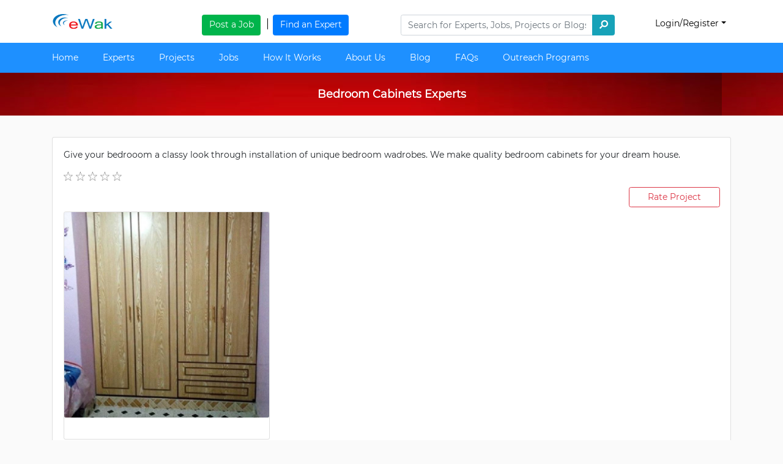

--- FILE ---
content_type: application/javascript; charset=UTF-8
request_url: https://ewak.co.ke/_nuxt/567c7774ac00ba57b9cf.js
body_size: 9244
content:
(window.webpackJsonp=window.webpackJsonp||[]).push([[11],{243:function(e,t,o){"use strict";o.d(t,"a",(function(){return l})),o.d(t,"b",(function(){return d}));var r=o(108),n=o.n(r),l=n.a.create({baseURL:"https://portal.ewak.co.ke",timeout:5e4,headers:{"X-Custom-Header":"foobar"}}),d=n.a.create({baseURL:"https://ewak.co.ke",timeout:5e4,headers:{"X-Custom-Header":"foobar"}});n.a.create({baseURL:"https://maps.googleapis.com/maps",timeout:5e4,headers:{"Access-Control-Allow-Origin":"*"}})},244:function(e,t,o){e.exports=o.p+"img/83e9b0d.png"},438:function(e,t,o){var content=o(508);"string"==typeof content&&(content=[[e.i,content,""]]),content.locals&&(e.exports=content.locals);(0,o(28).default)("d3a1eca2",content,!0,{sourceMap:!1})},439:function(e,t,o){var content=o(510);"string"==typeof content&&(content=[[e.i,content,""]]),content.locals&&(e.exports=content.locals);(0,o(28).default)("5100b5b7",content,!0,{sourceMap:!1})},440:function(e,t,o){var content=o(512);"string"==typeof content&&(content=[[e.i,content,""]]),content.locals&&(e.exports=content.locals);(0,o(28).default)("5a6f429e",content,!0,{sourceMap:!1})},505:function(e,t,o){e.exports=o.p+"img/6d1cb6c.png"},506:function(e,t){e.exports="[data-uri]"},507:function(e,t,o){"use strict";var r=o(438);o.n(r).a},508:function(e,t,o){(e.exports=o(27)(!1)).push([e.i,"h1[data-v-d847a5d2]{font-size:20px}.card[data-v-d847a5d2]{background-color:#fff}.star-img[data-v-d847a5d2]{width:15px;height:15px}.terms a[data-v-d847a5d2]{color:#1e90ff}",""])},509:function(e,t,o){"use strict";var r=o(439);o.n(r).a},510:function(e,t,o){(e.exports=o(27)(!1)).push([e.i,".package[data-v-dd9e48e2]{height:470px;min-height:470px;border-radius:0}h1[data-v-dd9e48e2]{font-size:20px;font-weight:700}ul[data-v-dd9e48e2]{margin:0}ul li[data-v-dd9e48e2]{list-style:none}",""])},511:function(e,t,o){"use strict";var r=o(440);o.n(r).a},512:function(e,t,o){t=e.exports=o(27)(!1);var r=o(157),n=r(o(513)),l=r(o(514)),d=r(o(515));t.push([e.i,'.section-green-banner[data-v-61a77f04]{display:block;background:#00b44b;background:radial-gradient(circle,#00b44b 0,#00b44b 68%,#005814 100%);filter:progid:DXImageTransform.Microsoft.gradient(startColorstr="#00b44b",endColorstr="#005814",GradientType=1)}.inner-graphic[data-v-61a77f04]{background-color:#fff}.main-container[data-v-61a77f04]{margin:0}.white-bg[data-v-61a77f04]{background-color:#fff}.section-banner[data-v-61a77f04]{display:block;padding-top:18px;color:#fff;font-size:20px}.expert-div h2[data-v-61a77f04]{font-size:18px}.expert-div .expert-button[data-v-61a77f04],.expert-div h2[data-v-61a77f04]{padding-left:33%}@media (min-width:1281px){.inner-graphic[data-v-61a77f04]{background-image:url('+n+");background-color:#fff;min-height:430px;background-repeat:no-repeat;background-size:contain;background-color:#fff!important}.expert-div[data-v-61a77f04]{padding-top:23%;padding-left:3%}.sonko-div[data-v-61a77f04]{padding-top:23%;padding-right:3%}.sonko-h2[data-v-61a77f04]{margin-right:10%}.mobile-expert-div[data-v-61a77f04],.mobile-sonko-div[data-v-61a77f04]{display:none}.expert-div h2[data-v-61a77f04]{font-size:18px}.expert-div .expert-button[data-v-61a77f04],.expert-div h2[data-v-61a77f04]{padding-left:33%}}@media (min-width:1025px) and (max-width:1280px){.inner-graphic[data-v-61a77f04]{background-image:url("+n+");min-height:430px;background-repeat:no-repeat;background-size:contain}.expert-div[data-v-61a77f04]{padding-top:23%;padding-left:3%}.sonko-div[data-v-61a77f04]{padding-top:23%;padding-right:3%}.sonko-h2[data-v-61a77f04]{margin-right:10%}.mobile-expert-div[data-v-61a77f04],.mobile-sonko-div[data-v-61a77f04]{display:none}.expert-div h2[data-v-61a77f04]{font-size:18px}.expert-div .expert-button[data-v-61a77f04],.expert-div h2[data-v-61a77f04]{padding-left:33%}}@media (min-width:768px) and (max-width:1024px){.inner-graphic[data-v-61a77f04]{background-image:url("+l+");min-height:370px;background-repeat:no-repeat;background-size:contain}.expert-div[data-v-61a77f04]{padding-top:23%;padding-left:3%}.sonko-div[data-v-61a77f04]{padding-top:23%;padding-right:3%}.sonko-h2[data-v-61a77f04]{margin-right:10%}.mobile-expert-div[data-v-61a77f04],.mobile-sonko-div[data-v-61a77f04]{display:none}.expert-div h2[data-v-61a77f04]{font-size:18px}.expert-div .expert-button[data-v-61a77f04],.expert-div h2[data-v-61a77f04]{padding-left:33%}}@media (min-width:768px) and (max-width:1024px) and (orientation:landscape){.inner-graphic[data-v-61a77f04]{background-image:url("+l+");min-height:350px;background-repeat:no-repeat;background-size:contain}.expert-div[data-v-61a77f04]{padding-top:23%;padding-left:3%}.sonko-div[data-v-61a77f04]{padding-top:23%;padding-right:3%}.sonko-h2[data-v-61a77f04]{margin-right:10%}.mobile-expert-div[data-v-61a77f04],.mobile-sonko-div[data-v-61a77f04]{display:none}.expert-div h2[data-v-61a77f04]{font-size:18px}.expert-div .expert-button[data-v-61a77f04],.expert-div h2[data-v-61a77f04]{padding-left:33%}}@media (min-width:481px) and (max-width:767px){.inner-graphic[data-v-61a77f04]{background-image:url("+d+");min-height:350px;background-repeat:no-repeat;background-size:contain}.expert-div[data-v-61a77f04]{padding-top:23%;padding-left:3%}.sonko-div[data-v-61a77f04]{padding-top:23%;padding-right:3%}.sonko-h2[data-v-61a77f04]{margin-right:10%}.mobile-expert-div[data-v-61a77f04],.mobile-sonko-div[data-v-61a77f04]{display:none}}@media (min-width:320px) and (max-width:480px){.inner-graphic[data-v-61a77f04]{background-image:url("+d+");min-height:350px;background-repeat:no-repeat;background-size:contain}.expert-div[data-v-61a77f04],.sonko-div[data-v-61a77f04]{display:none}.mobile-expert-div[data-v-61a77f04]{padding-top:5%}.mobile-sonko-div[data-v-61a77f04]{padding-top:37%}}.terms a[data-v-61a77f04]{color:#1e90ff}",""])},513:function(e,t,o){e.exports=o.p+"img/9951dfa.jpg"},514:function(e,t,o){e.exports=o.p+"img/71e0b4d.jpg"},515:function(e,t,o){e.exports=o.p+"img/017e15c.jpg"},516:function(e,t,o){"use strict";o.r(t);o(46);var r=o(9),n=o(243),l=o(0),d=o(38),c={name:"ExpertsMainSection"},h=(o(507),o(13)),v=Object(h.a)(c,(function(){var e=this,t=e.$createElement,r=e._self._c||t;return r("b-row",{staticClass:"my-4 terms"},[r("b-col",{attrs:{cols:"12",sm:"6"}},[r("section",{staticClass:"white_bg p-4 mb-2 shadow-custom"},[r("b",[e._v("A Professional or Technical Expert (Service Provider).")]),e._v(" "),r("b-row",{staticClass:"pt-3"},[r("b-col",{staticClass:"text-center mb-2 mb-lg-0",attrs:{lg:"2",sm:"12"}},[r("img",{attrs:{src:o(505),rounded:"circle",alt:"looking for fundis nearest me",width:"64",height:"64"}})]),e._v(" "),r("b-col",{staticClass:"text-lg-left text-center",attrs:{lg:"10",sm:"12"}},[e._v("\n              Create a professional or technical expert account or online expertise profile with eWak and become a member quick & easy then start getting alerted & contacted for available jobs in your neighborhood and within your expertise by email. Ensure to create a great portfolio with enough technical or professional content, "),r("a",{attrs:{href:"https://ewak.co.ke/projects"}},[e._v("projects done")]),e._v(" and skills possessed to feature the best.\n              "),r("div",[r("span",[r("b",[e._v("NB:")]),e._v(" "),r("img",{staticClass:"star-img",attrs:{src:o(244)}}),e._v(" "),r("img",{staticClass:"star-img",attrs:{src:o(244)}}),e._v(" "),r("b",{staticClass:"align-middle"},[e._v("Request for Rating & Reviews ")])]),e._v("\n                for services you provide projects you have done & jobs you have been assigned through eWak and even get ratings on other genuine projects you have done elsewhere remotely. This will make your service provider profile get featured and ranked higher. Also if an expert is assigned many jobs and gets great reviews via eWak, they get a reputation badge (gold, platinum or bronze accordingly by how many jobs assigned) and remain top of the list. There is a free trial subscription plan but NOTE that advanced plans are featured first or listed top, they allow more content in terms of posted projects, serving locations and potential expertise: This means broader reach to target potential jobs and more content online; also means better indexing online by search engines and therefore greater chances to appear on Google & other search engine results online. Strive to keep your eWak professional expert account & profile subscription active to ensure you do not lose; online indexing, reputation badge or "),r("a",{attrs:{href:"https://ewak.co.ke/jobs"}},[e._v("job alerts")]),e._v(" at any time. The system will only allow subscription renewal and upgrade and not the reverse. In case you need help on the same, reach out or raise a support ticket.\n              ")])])],1)],1)]),e._v(" "),r("b-col",{attrs:{cols:"12",sm:"6"}},[r("section",{staticClass:"white_bg p-4 shadow-custom"},[r("b",[e._v("Have a Job, Need some Work Done? (Employer (Sonko))")]),e._v(" "),r("b-row",{staticClass:"pt-3"},[r("b-col",{staticClass:"text-center mb-2 mb-lg-0",attrs:{lg:"2",sm:"12"}},[r("img",{attrs:{src:o(506),rounded:"circle",alt:"online casual jobs",width:"64",height:"64"}})]),e._v(" "),r("b-col",{staticClass:"text-lg-left text-center",attrs:{lg:"10",sm:"12"}},[e._v("\n              When you have some job and you are looking for a reliable service provider, professional or technical expert to hire; you can review the listed experts at eWak experts’ page and get to filter or search form our database of registered & verified experts and then review their profile; reviews, skills, projects, reputation badge etc. and then proceed to engage your preferred skill. \n              "),r("div",[r("span",[r("b",[e._v("NB:")]),e._v(" "),r("img",{staticClass:"star-img",attrs:{src:o(244)}}),e._v(" "),r("img",{staticClass:"star-img",attrs:{src:o(244)}}),e._v(" "),r("img",{staticClass:"star-img",attrs:{src:o(244)}}),e._v(" "),r("b",{staticClass:"align-middle"},[e._v("Always Rate Experts on their profile & Their Projects ")])]),e._v("\n                for services or work they have done for you. This will ensure that we promote quality and skill credibility and even better reward & empower skills. To use our services best; all you need to do is to register an employer (Sonko) account for verification free of charge and be able to see the contact details of the preferred expert or service provider whom you desire to hire. At the same time ensure to "),r("a",{attrs:{href:"https://portal.ewak.co.ke/#/login/sonko/normal"}},[e._v("post the job")]),e._v(" that you need done so that many experts that match to the job description will start bidding on it and you will get the bid alerts for consideration. Also, you can create a VIP Sonko/Employer account which is payable and ensures that your JOB is listed first or is Featured, allows us to SUPPORT you with recommendations of experts we may have in book and generally obtain optional or preferred privileges like posting your job(s) on our social media profiles and support you with reviewing the posted job for you so that it is most effective to attract bids. The VIP account is time bound and you can always choose "),r("a",{attrs:{href:"https://ewak.co.ke/vip-sonko-plans"}},[e._v("a preferred VIP plan")]),e._v(" depending on your needs.\n              ")])])],1)],1)])],1)}),[],!1,null,"d847a5d2",null).exports,f={props:{packages:{type:Array,default:[]}},computed:Object(l.a)({},Object(d.b)(["portalUrl"]))},m=(o(509),Object(h.a)(f,(function(){var e=this,t=e.$createElement,o=e._self._c||t;return o("b-row",{staticClass:"mb-4"},e._l(e.packages,(function(t,r){return o("b-col",{key:r,staticClass:"package-div",attrs:{md:"6",sm:"6",lg:"3",xl:"3"}},[o("b-card",{staticClass:"package mb-2 shadow-custom"},[o("div",{staticClass:"text-center"},[o("span",{staticClass:"sub-title"},[e._v(e._s(t.name))]),e._v(" "),o("p",[e._v("\n          "+e._s(t.description)+"\n        ")])]),e._v(" "),o("hr"),e._v(" "),o("ul",{staticClass:"text-center pl-0"},e._l(t.features,(function(t,r){return o("li",{key:r},[e._v("\n          "+e._s(t)+"\n        ")])})),0),e._v(" "),o("hr"),e._v(" "),o("h4",{staticClass:"text-center"},[e._v("Package Options")]),e._v(" "),o("ul",{staticClass:"h-25 text-center pl-0"},e._l(t.options,(function(r,n){return o("li",{key:n},[1==t.enable_usd?o("font",[e._v(e._s(r.time)+" - Kshs. "+e._s(r.cost)+" / USD "+e._s(r.cost_usd))]):o("font",[e._v(e._s(r.time)+" - Kshs. "+e._s(r.cost))])],1)})),0),e._v(" "),o("hr"),e._v(" "),o("center",{staticClass:"padding-center"},[o("a",{attrs:{href:e.portalUrl+"/#/register/expert"}},[o("b-button",{attrs:{variant:"primary"}},[e._v("Get Started")])],1)])],1)],1)})),1)}),[],!1,null,"dd9e48e2",null).exports),y={name:"MainSection",computed:Object(l.a)({},Object(d.b)(["portalUrl"]),{rows:function(){return this.experts.length},pageCount:function(){var e;e=this.experts?this.experts.length:0;var s=this.size;return Math.ceil(e/s)},page:function(){return parseInt(this.currentPage)-1},paginatedData:function(){var e=this.page*this.size,t=e+this.size;return this.expertiseCategories.slice(e,t)}}),props:{expertiseCategories:{type:Array,default:[]},packages:{type:Array,default:[]}},data:function(){return{pageNumber:0,size:16,perPage:16,currentPage:1,options:["Jobs","Experts","Projects"],selected:"Jobs",keyword:"",imgUrl:"/ewak_desktop.jpg"}},components:{ExpertsSection:v,PackagesSection:m},methods:{expertLogin:function(){var e="".concat(portalUrl,"/#/login/expert");window.open(e,"_blank").focus()},sonkoLogin:function(){var e="".concat(portalUrl,"/#/login/sonko");window.open(e,"_blank").focus()},doSearch:function(){this.$router.push("/search/".concat(this.selected.toLowerCase(),"/").concat(this.keyword))},search:function(e){"Enter"===e.key&&(console.log("search",this.keyword,"in",this.selected),this.$router.push("/search/".concat(this.selected.toLowerCase(),"/").concat(this.keyword)))}}},w=(o(511),Object(h.a)(y,(function(){var e=this,t=e.$createElement,o=e._self._c||t;return o("section",[o("b-container",{staticClass:"graphics terms",attrs:{fluid:""}},[o("b-row",{staticClass:"shadow-custom"},[o("b-container",{staticClass:"img-responsive bg-white text-center",attrs:{fluid:""}},[o("img",{staticClass:"img-fluid",attrs:{src:e.imgUrl,loading:"lazy",alt:"Carpenters, plumbers, tile experts nearest me"}}),e._v(" "),o("div",{staticClass:"container"},[o("div",{staticClass:"row"},[o("div",{staticClass:"col-md-12 position-static"},[o("div",{staticClass:"header-text image-text text-left"},[o("h4",[e._v("Your Reliable Partner…")]),e._v(" "),o("p",[e._v("We Bridge Skill to Opportunity")])])])])])])],1)],1),e._v(" "),o("b-container",{staticClass:"main-section"},[o("experts-section"),e._v(" "),o("div",{staticClass:"shadow-custom"},[o("b-row",{staticClass:"section-banner h-100 banner_gradient mx-auto py-4 text-center"},[o("h1",{staticClass:"my-0"},[e._v("Are you a skilled expert or a service provider looking for jobs?")])]),e._v(" "),o("b-row",{staticClass:"mx-auto mb-4 p-3 white-bg"},[o("p",[e._v("Market reach & work outsourcing is already mostly online & with the help of technology this has become faster and more effective. With eWak, we boost your job reach especially online and all you need it to let your skills & experience talk on your behalf online. This is by posting projects you are doing or have completed, your skill set on your online profile for potential employers to see your prowess and expertise; indicate the location(s) you operate from and indicate your areas of skill. As a service provider anywhere on the globe you will be listed by your skill set and serving location for logged in matching employers near you. Indeed, even publicly on our platform you will appear on the search results by your expertise and serving location(s). We have several subscription plans with each package having different attributes and time span of membership. You can always renew or upgrade your membership for bigger, continued and better jobs reach.")]),e._v(" "),o("p",{staticClass:"mb-0"},[e._v("Every time you offer some professional or technical service, you can ask the employer (Sonko) to rate you and leave a review of the offered service… This way over time you will build a reputable profile and a trail of evidence of your skills/expertise. Allow people to see your growth trend and lived experience over time and across different places. With an active "),o("a",{attrs:{href:"https://ewak.co.ke/subscription-plans"}},[e._v("expert or service provider membership account")]),e._v(", you will be able to see listed jobs in your location and within your expertise for you to bid what interests you. You will also stand the chance to be engaged where you match jobs near you or to a potential employer’s job description needs.  ")])])],1),e._v(" "),o("b-row",{staticClass:"section-green-banner h-100 text-white mx-auto py-4 text-center"},[o("h2",{staticClass:"my-0"},[e._v("Select a Subscription Package/Plan")])]),e._v(" "),o("b-row",{staticClass:"mx-auto mb-4 p-3 white-bg terms"},[o("p",[e._v("Online presence is highly influenced by quality content and search engine optimization. eWak is well optimized to drive traffic to profiles registered and created on it. So, create a great profile, upload quality content and start getting an accelerated online presence and feature on search results online from customers searching for your skills. The higher the package, the bigger the benefits; more job alerts for biding, showcase more done projects which means more reach, also, more time for indexing and all this translates to better returns. ")]),e._v(" "),o("p",[e._v("Enjoy support to create an expert subscription plan affordably, showcase your skills and renew your account to keep trending. With an active subscription, you remain listed in the employers (Sonkos) profiles and online and would be engaged for your skills & tasks they need done. This means you get random calls and inquiries from potential employers that need your services. Also, by accessing the "),o("a",{attrs:{href:"https://ewak.co.ke/jobs"}},[e._v("posted jobs")]),e._v(", you bid and with a well rated profile with great reviews, you get assigned jobs.")])]),e._v(" "),o("packages-section",{attrs:{packages:e.packages}}),e._v(" "),o("div",{staticClass:"shadow-custom top-margin mb-4"},[o("b-row",{staticClass:"section-green-banner h-100 text-white mx-auto py-4 text-center"},[o("h2",{staticClass:"my-0"},[e._v("Locate Experts, Service Providers or Artisans (Fundis) Near You")])]),e._v(" "),o("b-row",{staticClass:"mx-auto mb-4 p-3 white-bg"},[o("p",[e._v("If you have some professional work opportunity or technical job or work, eWak allows you to check through service providers listed nearest you by their skills, and those within the expertise you need. This means if you have a technical job like installation of something, maintenance or repair job; you are all set. Indeed, even for other professional job opportunities like freelance accountants, web developers to official skills, the platform is not limited. You will be able to filter experts, technicians, developers or skills by their expertise and serving locations. On registering an employer’s (Sonko) account either the standard or the VIP account; you will automatically get registered experts in your location listed for you. Also, you will be able post a job and receive bids from experts that match your need. ")]),e._v(" "),o("p",[e._v("If you hire a service provider, and use their services, consider rating & reviewing them to help them feature & rank with credibility/reputation badges accordingly or to know what they may need to improve on. Below is a list of experts & service providers listed by their expertise categories from which you can peruse those that meets your needs. The feature to automatically push & list experts in your location is only available or accessible when you are logged in. You can also proceed to post your job with some clear details or seek our support through the VIP employer account option.")])])],1),e._v(" "),o("b-row",{staticClass:"mb-5"},[e._l(e.paginatedData,(function(t){return o("b-col",{key:t._id,staticClass:"my-2",attrs:{sm:"3"}},[o("nuxt-link",{attrs:{to:"/experts/"+t.url}},[o("b-card",[e._v(e._s(t.category))])],1)],1)})),e._v(" "),o("b-col",{staticClass:"text-center text-md-left text-lg-left mt-2 mb-2",attrs:{sm:"12",md:"6"}},[o("b-button",{attrs:{variant:"outline-primary",to:"/categories"}},[e._v("Explore More Expert Categories")])],1),e._v(" "),o("b-col",{staticClass:"text-center text-md-right text-lg-right mt-2 mb-2",attrs:{sm:"12",md:"6"}},[o("a",{attrs:{href:e.portalUrl+"/#/login/sonko/normal"}},[o("b-button",{attrs:{variant:"outline-primary"}},[e._v("Post A Job")])],1)])],2),e._v(" "),o("b-row",{staticClass:"shadow-custom mx-auto my-2 p-3 white-bg"},[o("h3",[e._v("Bid for Jobs Online, Hire Experts Near you Faster & Affordably")]),e._v(" "),o("p",[e._v("With eWak, we provide an effective bridge BETWEEN experts, professional service providers, technical experts, freelancers, AND job opportunities like maintenance & repair tasks, item installation works, official & formal jobs and other job offers. The idea is to create a network of skills and then connect the same to available opportunities. So if you are an employer (Sonko), and you have some job that you need done, this is your preferred platform where you will always link up with the skill you seek. You will have many bids for any legit job that you will post online on eWak and have the privilege to review and hire or contract experts near you. Similarly, for experts and service providers, instead of keeping your skill set and portfolio of done projects to yourself in your phone or computer, showcase them. This is the right platform which gives you the opportunity to post them online for potential employers to see. You will also be able to get alerted when jobs matching your skills are posted near you. Please note that we do not publish contact details publicly but that is reserved for verified and subscribed users. We have outlined our "),o("a",{attrs:{href:"https://ewak.co.ke/privacy"}},[e._v("privacy policy")]),e._v(", as well as "),o("a",{attrs:{href:"https://ewak.co.ke/terms"}},[e._v("terms & conditions")]),e._v(" that guide further on our obligations and for user acknowledgement.")])])],1),e._v(" "),o("br")],1)}),[],!1,null,"61a77f04",null).exports),x=new Map;var k="undefined"==typeof window;function _(component,e){return Object.assign({mixins:[{beforeCreate:function(){this.cleanupHandlers=[];var e=function(){var e=function(){},t=new Promise((function(t){e=t}));return{hydrate:e,hydrationPromise:t}}(),t=e.hydrate,o=e.hydrationPromise;this.Nonce=function(e){var component=e.component,t=e.hydrationPromise;return k?component:function(){return t.then((function(){return function(e){return"function"==typeof e}(e=component)?e().then((function(e){return e.default})):e;var e}))}}({component:component,hydrationPromise:o}),this.hydrate=t,this.hydrationPromise=o},beforeDestroy:function(){this.cleanup()},mounted:function(){var e=this;if(this.$el.nodeType!==Node.COMMENT_NODE){if(!this.never){if(this.whenVisible){var t=function(e){if("undefined"==typeof IntersectionObserver)return null;var t=JSON.stringify(e);if(x.has(t))return x.get(t);var o=new IntersectionObserver((function(e){e.forEach((function(e){(e.isIntersecting||e.intersectionRatio>0)&&e.target.hydrate&&e.target.hydrate()}))}),e);return x.set(t,o),o}(!0!==this.whenVisible?this.whenVisible:void 0);if(!t)return void this.hydrate();this.$el.hydrate=this.hydrate;var o=function(){return t.unobserve(e.$el)};return this.cleanupHandlers.push(o),this.hydrationPromise.then(o),void t.observe(this.$el)}if(this.whenIdle){if(!("requestIdleCallback"in window&&"requestAnimationFrame"in window))return void this.hydrate();var r=requestIdleCallback((function(){requestAnimationFrame(e.hydrate)}),{timeout:this.idleTimeout}),n=function(){return cancelIdleCallback(r)};this.cleanupHandlers.push(n),this.hydrationPromise.then(n)}if(this.interactionEvents&&this.interactionEvents.length){var l={capture:!0,once:!0,passive:!0};this.interactionEvents.forEach((function(t){e.$el.addEventListener(t,e.hydrate,l);e.cleanupHandlers.push((function(){e.$el.removeEventListener(t,e.hydrate,l)}))}))}}}else this.hydrate()},methods:{cleanup:function(){this.cleanupHandlers.forEach((function(e){return e()}))}},render:function(e){return e(this.Nonce,{attrs:this.$attrs,on:this.$listeners,scopedSlots:this.$scopedSlots},this.$slots.default)}}]},e)}var C,A={components:{MainSection:w,LazyHydrate:_({render:function(){return this.$slots.default}},{props:{idleTimeout:{default:2e3,type:Number},never:{type:Boolean},onInteraction:{type:[Array,Boolean,String]},triggerHydration:{default:!1,type:Boolean},whenIdle:{type:Boolean},whenVisible:{type:[Boolean,Object]}},computed:{interactionEvents:function(){return this.onInteraction?!0===this.onInteraction?["focus"]:Array.isArray(this.onInteraction)?this.onInteraction:[this.onInteraction]:[]}},watch:{triggerHydration:{immediate:!0,handler:function(e){e&&this.hydrate()}}}})},head:function(){this.meta;return{title:"Service Providers, Experts, Technicians Near You | Jobs Online",meta:[{hid:"description",name:"description",content:"If you are looking for fundis, technical service providers or experts nearest you, you can simply check through our listed experts or simply post your skills and get found."}]}},asyncData:(C=Object(r.a)(regeneratorRuntime.mark((function e(){var t,data,o,r,l,d;return regeneratorRuntime.wrap((function(e){for(;;)switch(e.prev=e.next){case 0:return e.prev=0,e.next=3,n.a.get("/api/client/expertise");case 3:return t=e.sent,data=t.data,o=data.expertiseCategories,e.next=8,n.a.get("/api/client/packages");case 8:return r=e.sent,l=r.data.packages,d=l||[],e.abrupt("return",{expertiseCategories:o,packages:d});case 14:throw e.prev=14,e.t0=e.catch(0),e.t0;case 18:case"end":return e.stop()}}),e,null,[[0,14]])}))),function(){return C.apply(this,arguments)})},j=Object(h.a)(A,(function(){var e=this.$createElement,t=this._self._c||e;return t("div",[t("LazyHydrate",{attrs:{"when-visible":""}},[t("MainSection",{attrs:{expertiseCategories:this.expertiseCategories,packages:this.packages}})],1)],1)}),[],!1,null,"9812ecda",null);t.default=j.exports}}]);

--- FILE ---
content_type: application/javascript; charset=UTF-8
request_url: https://ewak.co.ke/_nuxt/6967f1e54261e5a6ab0f.js
body_size: 6163
content:
(window.webpackJsonp=window.webpackJsonp||[]).push([[15],{243:function(t,e,o){"use strict";o.d(e,"a",(function(){return c})),o.d(e,"b",(function(){return l}));var r=o(108),n=o.n(r),c=n.a.create({baseURL:"https://portal.ewak.co.ke",timeout:5e4,headers:{"X-Custom-Header":"foobar"}}),l=n.a.create({baseURL:"https://ewak.co.ke",timeout:5e4,headers:{"X-Custom-Header":"foobar"}});n.a.create({baseURL:"https://maps.googleapis.com/maps",timeout:5e4,headers:{"Access-Control-Allow-Origin":"*"}})},246:function(t,e,o){"use strict";o.d(e,"e",(function(){return r})),o.d(e,"d",(function(){return n})),o.d(e,"b",(function(){return l})),o.d(e,"c",(function(){return x})),o.d(e,"a",(function(){return d}));o(247),o(14);function r(t){if(t.length>29)var e=t.substring(0,30)+" ...";else e=t;return e}function n(t){return t.substring(0,20)}function c(t){return t.replace(/  +/g,"-").replace(/,/g,"-").replace(/\s/g,"").replace("&","and").toLowerCase()}function l(t){var e="";return t.expertise&&t.expertise.length>=1&&(e=t.expertise[0].url&&null!=t.expertise[0].url?t.expertise[0].url.replace(/  +/g,"-").replace(/\s/g,"-").replace("&","and").toLowerCase()+"/":t.expertise[0].category.replace(/  +/g,"-").replace(/\s/g,"-").replace("&","and").toLowerCase()+"/"),t.locationOne&&(e+=c(t.locationOne.locationName)),e}function x(t){var e="";return t.category&&(e=t.category.replace(/  +/g,"-").replace(/\s/g,"-").replace("&","and").toLowerCase()),t.location&&(e=e+"/"+c(t.location.locationName)),e}function d(){var t,e=[{value:null,text:"Country Code"},{text:"+93"},{text:"+358"},{text:"+355"},{text:"+213"},{text:"+1684"},{text:"+376"},{text:"+244"},{text:"+1264"},{text:"+672"},{text:"+1268"},{text:"+54"},{text:"+374"},{text:"+297"},{text:"+61"},{text:"+43"},{text:"+994"},{text:"+1242"},{text:"+973"},{text:"+880"},{text:"+1246"},{text:"+375"},{text:"+32"},{text:"+501"},{text:"+229"},{text:"+1441"},{text:"+975"},{text:"+591"},{text:"+387"},{text:"+267"},{text:"+55"},{text:"+246"},{text:"+673"},{text:"+359"},{text:"+226"},{text:"+257"},{text:"+855"},{text:"+237"},{text:"+1"},{text:"+238"},{text:"+345"},{text:"+236"},{text:"+235"},{text:"+56"},{text:"+86"},{text:"+61"},{text:"+57"},{text:"+269"},{text:"+242"},{text:"+243"},{text:"+682"},{text:"+506"},{text:"+225"},{text:"+385"},{text:"+53"},{text:"+357"},{text:"+420"},{text:"+45"},{text:"+253"},{text:"+1767"},{text:"+1849"},{text:"+593"},{text:"+20"},{text:"+503"},{text:"+240"},{text:"+291"},{text:"+372"},{text:"+251"},{text:"+500"},{text:"+298"},{text:"+679"},{text:"+358"},{text:"+33"},{text:"+594"},{text:"+689"},{text:"+241"},{text:"+220"},{text:"+995"},{text:"+49"},{text:"+233"},{text:"+350"},{text:"+30"},{text:"+299"},{text:"+1473"},{text:"+590"},{text:"+1671"},{text:"+502"},{text:"+44"},{text:"+224"},{text:"+245"},{text:"+592"},{text:"+509"},{text:"+379"},{text:"+504"},{text:"+852"},{text:"+36"},{text:"+354"},{text:"+91"},{text:"+62"},{text:"+98"},{text:"+964"},{text:"+353"},{text:"+44"},{text:"+972"},{text:"+39"},{text:"+1876"},{text:"+81"},{text:"+44"},{text:"+962"},{text:"+7"},{text:"+254"},{text:"+686"},{text:"+850"},{text:"+82"},{text:"+965"},{text:"+996"},{text:"+856"},{text:"+371"},{text:"+961"},{text:"+266"},{text:"+231"},{text:"+218"},{text:"+423"},{text:"+370"},{text:"+352"},{text:"+853"},{text:"+389"},{text:"+261"},{text:"+265"},{text:"+60"},{text:"+960"},{text:"+223"},{text:"+356"},{text:"+692"},{text:"+596"},{text:"+222"},{text:"+230"},{text:"+262"},{text:"+52"},{text:"+691"},{text:"+373"},{text:"+377"},{text:"+976"},{text:"+382"},{text:"+1664"},{text:"+212"},{text:"+258"},{text:"+95"},{text:"+264"},{text:"+674"},{text:"+977"},{text:"+31"},{text:"+599"},{text:"+687"},{text:"+64"},{text:"+505"},{text:"+227"},{text:"+234"},{text:"+683"},{text:"+672"},{text:"+1670"},{text:"+47"},{text:"+968"},{text:"+92"},{text:"+680"},{text:"+970"},{text:"+507"},{text:"+675"},{text:"+595"},{text:"+51"},{text:"+63"},{text:"+64"},{text:"+48"},{text:"+351"},{text:"+1939"},{text:"+974"},{text:"+40"},{text:"+7"},{text:"+250"},{text:"+262"},{text:"+590"},{text:"+290"},{text:"+1869"},{text:"+1758"},{text:"+590"},{text:"+508"},{text:"+1784"},{text:"+685"},{text:"+378"},{text:"+239"},{text:"+966"},{text:"+221"},{text:"+381"},{text:"+248"},{text:"+232"},{text:"+65"},{text:"+421"},{text:"+386"},{text:"+677"},{text:"+252"},{text:"+27"},{text:"+211"},{text:"+500"},{text:"+34"},{text:"+94"},{text:"+249"},{text:"+597"},{text:"+47"},{text:"+268"},{text:"+46"},{text:"+41"},{text:"+963"},{text:"+886"},{text:"+992"},{text:"+255"},{text:"+66"},{text:"+670"},{text:"+228"},{text:"+690"},{text:"+676"},{text:"+1868"},{text:"+216"},{text:"+90"},{text:"+993"},{text:"+1649"},{text:"+688"},{text:"+256"},{text:"+380"},{text:"+971"},{text:"+44"},{text:"+598"},{text:"+998"},{text:"+678"},{text:"+58"},{text:"+84"},{text:"+1284"},{text:"+1340"},{text:"+681"},{text:"+967"},{text:"+260"},{text:"+263"}],o=e.findIndex((function(a){return"Country Code"===a.text})),r=e.splice(o,1);return e.sort((t="text",function(a,b){return a[t]>b[t]?1:a[t]<b[t]?-1:0})),e.splice(0,0,r[0]),e}},247:function(t,e,o){"use strict";var r=o(11),n=o(155)(6),c="findIndex",l=!0;c in[]&&Array(1)[c]((function(){l=!1})),r(r.P+r.F*l,"Array",{findIndex:function(t){return n(this,t,arguments.length>1?arguments[1]:void 0)}}),o(61)(c)},249:function(t,e,o){var content=o(391);"string"==typeof content&&(content=[[t.i,content,""]]),content.locals&&(t.exports=content.locals);(0,o(28).default)("3d2667db",content,!0,{sourceMap:!1})},250:function(t,e,o){var content=o(394);"string"==typeof content&&(content=[[t.i,content,""]]),content.locals&&(t.exports=content.locals);(0,o(28).default)("6b5b8f3a",content,!0,{sourceMap:!1})},390:function(t,e,o){"use strict";var r=o(249);o.n(r).a},391:function(t,e,o){(t.exports=o(27)(!1)).push([t.i,".search-btn[data-v-3f611bb6]{background-color:#ff4500;border-radius:0;color:#fff}.search-btn[data-v-3f611bb6]:hover{background-color:orange;border-radius:0;color:#fff}.search-btn[data-v-3f611bb6]:focus,.search-input-box[data-v-3f611bb6]:focus{box-shadow:none;-webkit-box-shadow:none;border-color:#ccc}.search-drop-down[data-v-3f611bb6]{position:absolute;margin-top:40px;z-index:300}.search-drop[data-v-3f611bb6]{background:#fff;-webkit-transition:all .3s ease-in-out;transition:all .3s ease-in-out;border-top:1px solid #e3e3e3;-webkit-transform:scaleY(0);transform:scaleY(0);-webkit-transform-origin:top;transform-origin:top;-webkit-transition:-webkit-transform .26s ease;transition:-webkit-transform .26s ease;transition:transform .26s ease;transition:transform .26s ease,-webkit-transform .26s ease;box-shadow:2px 2px 4px #bdbdbd;cursor:pointer}.searching[data-v-3f611bb6]{min-height:30px;-webkit-transform:scaleY(1);transform:scaleY(1)}.faint[data-v-3f611bb6]{color:#e0e0e0}",""])},392:function(t,e,o){t.exports=o.p+"img/d29fd19.png"},393:function(t,e,o){"use strict";var r=o(250);o.n(r).a},394:function(t,e,o){(t.exports=o(27)(!1)).push([t.i,".search-btn[data-v-04418a15]{background-color:#ff4500;border-radius:0;color:#fff}.search-btn[data-v-04418a15]:hover{background-color:orange;border-radius:0;color:#fff}.search-btn[data-v-04418a15]:focus,.search-input-box[data-v-04418a15]:focus{box-shadow:none;-webkit-box-shadow:none;border-color:#ccc}.search-drop-down[data-v-04418a15]{position:absolute;margin-top:40px;z-index:300}.search-drop[data-v-04418a15]{background:#fff;-webkit-transition:all .3s ease-in-out;transition:all .3s ease-in-out;border-top:1px solid #e3e3e3;-webkit-transform:scaleY(0);transform:scaleY(0);-webkit-transform-origin:top;transform-origin:top;-webkit-transition:-webkit-transform .26s ease;transition:-webkit-transform .26s ease;transition:transform .26s ease;transition:transform .26s ease,-webkit-transform .26s ease;box-shadow:2px 2px 4px #bdbdbd;cursor:pointer}.searching[data-v-04418a15]{min-height:30px;-webkit-transform:scaleY(1);transform:scaleY(1)}.faint[data-v-04418a15]{color:#e0e0e0}",""])},396:function(t,e,o){"use strict";var r=o(243),n={computed:{searching:function(){return""!==this.searchPhrase.trim()&&!this.blured}},data:function(){return{searchPhrase:"",active:!1,searchResults:[],searchSuggestions:[],blured:!0}},methods:{clearCategory:function(){this.searchPhrase=""},search:function(t){var e=this;this.searchPhrase=t.target.value;var o=this.searchPhrase.trim();if(""===o)return this.$emit("selectedCategory",null),!1;r.a.get("/api/client/expertise/search/"+o).then((function(t){var o=t.data.expertise;e.searchResults=o.map((function(t){return{name:t.category}}))})).catch((function(t){console.log("Error:",t)}))},fillInput:function(t){this.searchPhrase=t,this.$emit("selectedCategory",t)},deactivate:function(){var t=this;setTimeout((function(){t.blured=!0}),200)},activateSearch:function(){this.blured=!1}}},c=(o(390),o(13)),component=Object(c.a)(n,(function(){var t=this,e=t.$createElement,o=t._self._c||e;return o("b-row",[o("b-col",{staticClass:"input-group pt-2 pb-2",attrs:{sm:"12"}},[o("b-form-input",{staticClass:"search-input-box",attrs:{size:"100",placeholder:"Expertise"},on:{focus:t.activateSearch,blur:t.deactivate},nativeOn:{keyup:function(e){return t.search(e)}},model:{value:t.searchPhrase,callback:function(e){t.searchPhrase=e},expression:"searchPhrase"}})],1),t._v(" "),o("b-col",{staticClass:"search-drop search-drop-down ml-2 pb",class:{searching:t.searching},attrs:{cols:"10"}},[o("div",{staticClass:"pt-1"}),t._v(" "),t._l(t.searchResults,(function(e,r){return o("div",{key:""+r},[o("span",{domProps:{innerHTML:t._s(e.name)},on:{click:function(o){return t.fillInput(e.name)}}})])}))],2)],1)}),[],!1,null,"3f611bb6",null);e.a=component.exports},397:function(t,e,o){"use strict";var r=o(243),n={computed:{searching:function(){return""!==this.location.trim()&&!this.blured}},data:function(){return{loader:!1,location:"",searchPhrase:"",active:!1,locations:[],searchSuggestions:[],blured:!0,session:"sdb3sdf3"}},methods:{clearLocation:function(){this.location=""},fillLocation:function(t){var e=this,data={placeId:t.place_id};e.loader=!0,r.b.post("/api/fetch/place",data).then((function(t){e.$emit("location",t.data.place.result.geometry.location),e.location=t.data.place.result.formatted_address,e.loader=!1}))},searchLocation:function(t){var e=this;this.location=t.target.value;if(""===this.location)return this.$emit("location",null),void(this.session=Date.now());var data={keyword:this.location,sess:this.session};r.b.post("/api/location/search",data).then((function(t){var o=t.data.locations.predictions;e.locations=o}))},generateOTP:function(){for(var t="",i=0;i<8;i++)t+="0123456789"[Math.floor(10*Math.random())];return t},fillInput:function(t){this.searchPhrase=t,this.$emit("data",t)},deactivate:function(){var t=this;setTimeout((function(){t.blured=!0}),200)},activateSearch:function(){this.blured=!1}}},c=(o(393),o(13)),component=Object(c.a)(n,(function(){var t=this,e=t.$createElement,r=t._self._c||e;return r("b-row",[r("b-col",{staticClass:"input-group pt-2 pb-2",attrs:{sm:"12"}},[1==t.loader?r("img",{staticStyle:{width:"25px",height:"25px","margin-right":"5px"},attrs:{src:o(392)}}):t._e(),t._v(" "),r("b-form-input",{staticClass:"search-input-box",attrs:{size:"100",placeholder:"Enter Location"},on:{focus:t.activateSearch,blur:t.deactivate},nativeOn:{keyup:function(e){return t.searchLocation(e)}},model:{value:t.location,callback:function(e){t.location=e},expression:"location"}})],1),t._v(" "),r("b-col",{staticClass:"search-drop search-drop-down ml-2 pb pb-2",class:{searching:t.searching},attrs:{cols:"10"}},[r("div",{staticClass:"pt-1 pb-2"}),t._v(" "),t._l(t.locations,(function(e,o){return r("div",{key:o},[r("span",{domProps:{innerHTML:t._s(e.description)},on:{click:function(o){return t.fillLocation(e)}}})])}))],2)],1)}),[],!1,null,"04418a15",null);e.a=component.exports},412:function(t,e,o){var content=o(451);"string"==typeof content&&(content=[[t.i,content,""]]),content.locals&&(t.exports=content.locals);(0,o(28).default)("f6e3e706",content,!0,{sourceMap:!1})},450:function(t,e,o){"use strict";var r=o(412);o.n(r).a},451:function(t,e,o){(t.exports=o(27)(!1)).push([t.i,".job-item[data-v-7a0eca34]{border:1px solid #f5f5f5;background-color:#fff;box-shadow:2px 2px 2px #e3e3e3}.category[data-v-7a0eca34]{font-style:italic;color:red}",""])},532:function(t,e,o){"use strict";o.r(e);o(109),o(46);var r,n,c,l,x=o(9),d=o(0),h=o(38),f=o(396),v=o(397),m=o(243),y=o(246),w=!1,_={components:{Search:f.a,Location:v.a},computed:Object(d.a)({},Object(h.b)(["portalUrl"])),head:function(){var t=w;w=!0;this.meta;return{title:"Casual, Official Jobs, Maintenance, Servicing or One off Jobs",meta:[{hid:"description",name:"description",content:"One-off or technical  jobs like gardening services, plumbing, machine maintenance etc requires to get skilled experts & fundis. eWak helps you locate the best nearest you"}],script:[{src:"https://maps.googleapis.com/maps/api/js?key=AIzaSyAJOHz7MEJ8oFqJbWqsVgfMpEwCklH0nAw&libraries=places",once:!0,skip:t}]}},data:function(){return{selectedLocation:null,selectedCategory:null,loader:!1,perPage:8,currentPage:void 0!==this.$route.query.page?this.$route.query.page:1}},asyncData:(l=Object(x.a)(regeneratorRuntime.mark((function t(e){var o,r,data,n,c;return regeneratorRuntime.wrap((function(t){for(;;)switch(t.prev=t.next){case 0:return t.prev=0,o=void 0!==e.route.query.page?e.route.query.page:1,t.next=4,m.a.get("/api/v1/job/list/get/active/"+o);case 4:return r=t.sent,data=r.data,n=data.jobs,c=data.amount,t.abrupt("return",{jobs:n,amount:c});case 10:throw t.prev=10,t.t0=t.catch(0),t.t0;case 14:case"end":return t.stop()}}),t,null,[[0,10]])}))),function(t){return l.apply(this,arguments)}),methods:{setProjectUrl:y.c,getContent:function(){var t=this;try{this.$refs.location.clearLocation(),this.$refs.search.clearCategory(),this.selectedCategory=null,this.selectedLocation=null,this.currentPage=1;m.a.get("/api/v1/job/list/get/active/"+this.currentPage).then((function(e){e.data.err?t.jobs=[]:e.data.jobs.length>0?(e.data.jobs.length>0?t.jobs=e.data.jobs:t.jobs=[],t.amount=e.data.amount):t.jobs=[]})).data}catch(t){throw t}},searchedLocation:function(data){this.selectedLocation=data},clearSearch:(c=Object(x.a)(regeneratorRuntime.mark((function t(){var e=this;return regeneratorRuntime.wrap((function(t){for(;;)switch(t.prev=t.next){case 0:if(this.$refs.location.clearLocation(),this.$refs.search.clearCategory(),this.selectedCategory=null,this.selectedLocation=null,null!=this.selectedCategory||null!=this.selectedLocation){t.next=15;break}t.prev=5,this.currentPage=1,m.a.get("/api/v1/job/list/get/active/1").then((function(t){t.data.err?e.jobs=[]:t.data.jobs?(t.data.jobs.length>0?e.jobs=t.data.jobs:e.jobs=[],e.amount=t.data.amount):e.jobs=[]})).data,t.next=15;break;case 11:throw t.prev=11,t.t0=t.catch(5),t.t0;case 15:case"end":return t.stop()}}),t,this,[[5,11]])}))),function(){return c.apply(this,arguments)}),assignCategory:function(t){var e=this;if(this.selectedCategory=t,null==t&&null==this.selectedLocation)try{this.currentPage=1;m.a.get("/api/v1/job/list/get/active/1").then((function(t){t.data.err?e.jobs=[]:(t.data.jobs.length>0?e.jobs=t.data.jobs:e.jobs=[],e.amount=t.data.amount)})).data}catch(t){throw t}},search:(n=Object(x.a)(regeneratorRuntime.mark((function t(e){var o,r,n,c,l,x,d,h,f;return regeneratorRuntime.wrap((function(t){for(;;)switch(t.prev=t.next){case 0:null==this.selectedCategory&&null==this.selectedLocation?this.$toast.error("Please enter location or expertise to search").goAway(3e3):(this.$router.push({query:{page:e}}),null==this.selectedCategory?(r=[],n=this.selectedLocation.lat,c=this.selectedLocation.lng,r.push(n),r.push(c),o={location:{type:"Point",coordinates:r},page:e}):null==this.selectedLocation?o={category:this.selectedCategory,page:e}:(l=[],x=this.selectedLocation.lat,d=this.selectedLocation.lng,l.push(x),l.push(d),o={location:{type:"Point",coordinates:l},category:this.selectedCategory,page:e}),(h=this).loader=!0,(f=new FormData).append("queryData",JSON.stringify(o)),m.a.post("/api/client/filter/jobs",f).then((function(t){t.data.err?h.jobs=[]:(t.data.jobs.length>0?h.jobs=t.data.jobs:h.jobs=[],h.amount=t.data.amount),h.loader=!1})));case 1:case"end":return t.stop()}}),t,this)}))),function(t){return n.apply(this,arguments)}),pageChange:(r=Object(x.a)(regeneratorRuntime.mark((function t(e){var o,data,r,n;return regeneratorRuntime.wrap((function(t){for(;;)switch(t.prev=t.next){case 0:if(this.$router.push({query:{page:e}}),window.scrollTo(0,0),t.prev=2,null!=this.selectedCategory||null!=this.selectedLocation){t.next=13;break}return t.next=6,m.a.get("/api/v1/job/list/get/active/"+e);case 6:o=t.sent,data=o.data,r=data.jobs,n=data.amount,this.amount=n,this.jobs=r,t.next=14;break;case 13:this.search(e);case 14:t.next=20;break;case 16:throw t.prev=16,t.t0=t.catch(2),t.t0;case 20:case"end":return t.stop()}}),t,this,[[2,16]])}))),function(t){return r.apply(this,arguments)}),showMapModal:function(t,e){this.$refs["my-modal"].show(),setTimeout((function(){var o={center:new google.maps.LatLng(t,e),zoom:8},map=new google.maps.Map(document.getElementById("map-canvas"),o);new google.maps.Marker({position:new google.maps.LatLng(t,e),map:map})}),500)}},beforeRouteUpdate:function(t,e,o){null==t.query.page&&this.getContent(t.query.page),o()}},C=(o(450),o(13)),component=Object(C.a)(_,(function(){var t=this,e=t.$createElement,o=t._self._c||e;return o("div",[o("b-container",{staticClass:"section-banner mx-auto mb-2 text-center",attrs:{fluid:""}},[o("h1",[t._v("List of Recently Posted Jobs & Available Work Opportunities")])]),t._v(" "),o("b-container",[o("br"),t._v(" "),o("b-row",[o("b-col",{attrs:{sm:"4"}},[o("location",{ref:"location",on:{location:t.searchedLocation}})],1),t._v(" "),o("b-col",{attrs:{sm:"3"}},[o("search",{ref:"search",on:{selectedCategory:t.assignCategory}})],1),t._v(" "),o("b-col",{attrs:{sm:"4"}},[null!==t.selectedLocation|null!==t.selectedCategory?o("b-button",{staticClass:"btn-padding",attrs:{variant:"primary",loading:t.loader},on:{click:function(e){return t.search(1)}}},[t._v("Browse & Bid for Jobs")]):o("b-button",{staticClass:"btn-padding",staticStyle:{background:"#C0C0C0"}},[t._v("Browse & Bid for Jobs")]),t._v(" "),null!==t.selectedLocation|null!==t.selectedCategory?o("b-button",{staticClass:"btn-padding",attrs:{variant:"primary"},on:{click:function(e){return t.clearSearch()}}},[t._v("Clear Search")]):t._e()],1),t._v(" "),o("b-col",{attrs:{sm:"1"}},[t.loader?o("b-spinner",{attrs:{variant:"primary",label:"Spinning"}}):t._e()],1)],1),t._v(" "),t.jobs.length>=1?o("div",t._l(t.jobs,(function(e){return o("b-row",{key:e._id,staticClass:"job-item p-2 my-3"},[o("b-col",{attrs:{sm:"12"}},[o("h3",[t._v(t._s(e.title))])]),t._v(" "),o("b-col",{attrs:{sm:"8"}},[o("p",{domProps:{innerHTML:t._s(e.description)}})]),t._v(" "),o("b-col",{staticClass:"text-right",attrs:{sm:"4"}},[1==e.is_vip_featured?o("span",{staticClass:"icon badge p-2 mb-2 badge-warning text-white",staticStyle:{"font-size":"14px"}},[o("font-awesome-icon",{attrs:{icon:["fas","ribbon"]}}),t._v(" Featured")],1):t._e()]),t._v(" "),o("b-col",{attrs:{sm:"12"}},[o("b",[t._v("Expertise Needed:")]),t._v(" "),o("b-badge",{staticClass:"category-badge",attrs:{variant:"secondary"}},[o("i",[t._v(t._s(e.category))])]),t._v(" "),o("br"),t._v(" "),o("b",[t._v("Job Location:")]),t._v(" "),o("a",{attrs:{href:"javascript:void(0);"},on:{click:function(o){return t.showMapModal(e.location.coordinates[0],e.location.coordinates[1])}}},[o("font-awesome-icon",{attrs:{icon:["fa","map-marker"]}}),t._v(" "+t._s(e.location.locationName))],1)],1),t._v(" "),o("b-col",{attrs:{sm:"6"}},[o("nuxt-link",{staticClass:"more-details",attrs:{to:"/job/"+t.setProjectUrl(e)+"/"+e._id}},[t._v("More Details")])],1),t._v(" "),o("b-col",{staticClass:"text-right",attrs:{sm:"6"}},[1==e.expired||"expired"==e.status?o("span",{staticClass:"float-right",staticStyle:{color:"red"}},[t._v("Expired")]):1==e.active&&1==e.assigned?o("span",{staticClass:"float-right",staticStyle:{color:"green"}},[t._v("Assigned")]):0==e.active?o("span",{staticClass:"float-right",staticStyle:{color:"red"}},[t._v("Job Unavailable")]):t._e(),t._v(" "),o("br"),t._v(" "),1==e.active&&0==e.assigned&&0==e.expired?o("a",{attrs:{href:t.portalUrl+"/#/bid/job/"+e._id}},[o("b-button",{staticClass:"bid-btn",attrs:{variant:"outline-primary"}},[t._v("Bid")])],1):t._e()])],1)})),1):o("b-row",[o("b-col",{attrs:{sm:"12"}},[o("b-alert",{attrs:{show:"",variant:"danger"}},[t._v("No Jobs found")])],1)],1),t._v(" "),t.amount>t.perPage?[t.jobs.length>=1?o("b-row",[o("b-col",{staticClass:"mt-4",attrs:{sm:"12"}},[o("b-pagination",{staticClass:"justify-content-center",attrs:{"total-rows":t.amount,"per-page":t.perPage},on:{change:t.pageChange},model:{value:t.currentPage,callback:function(e){t.currentPage=e},expression:"currentPage"}})],1)],1):t._e()]:t._e(),t._v(" "),o("b-row",{staticClass:"mb-5"},[o("b-col",{staticClass:"mt-3 p-3",attrs:{cols:"12"}},[o("h4",[t._v("Bid for Jobs that you are Certain that you can Deal")]),t._v("Are you that Expert with raw talent, earned skills & ready to make extra cash? Do you believe you got the best to offer? eWak helps you get noticed & secure endless Jobs. Connect with the right opportunities easy and fast. All you need is to join the team of elite pros and show what you can do.\n      ")]),t._v(" "),o("b-col",{attrs:{cols:"12"}},[o("a",{attrs:{href:t.portalUrl+"/#/login/expert/normal"}},[o("b-button",{staticClass:"float-right",attrs:{variant:"outline-info"}},[t._v("Sign Up & Bid for Jobs")])],1)])],1),t._v(" "),o("b-modal",{ref:"my-modal",attrs:{size:"xl","hide-footer":"",title:"Location"}},[o("div",{staticStyle:{height:"300px",width:"100%"},attrs:{id:"map-canvas"}})])],2)],1)}),[],!1,null,"7a0eca34",null);e.default=component.exports}}]);

--- FILE ---
content_type: application/javascript; charset=UTF-8
request_url: https://ewak.co.ke/_nuxt/39510f43194d5e1480bf.js
body_size: 1786
content:
!function(e){function r(data){for(var r,n,f=data[0],d=data[1],l=data[2],i=0,h=[];i<f.length;i++)n=f[i],Object.prototype.hasOwnProperty.call(c,n)&&c[n]&&h.push(c[n][0]),c[n]=0;for(r in d)Object.prototype.hasOwnProperty.call(d,r)&&(e[r]=d[r]);for(v&&v(data);h.length;)h.shift()();return o.push.apply(o,l||[]),t()}function t(){for(var e,i=0;i<o.length;i++){for(var r=o[i],t=!0,n=1;n<r.length;n++){var d=r[n];0!==c[d]&&(t=!1)}t&&(o.splice(i--,1),e=f(f.s=r[0]))}return e}var n={},c={36:0},o=[];function f(r){if(n[r])return n[r].exports;var t=n[r]={i:r,l:!1,exports:{}};return e[r].call(t.exports,t,t.exports,f),t.l=!0,t.exports}f.e=function(e){var r=[],t=c[e];if(0!==t)if(t)r.push(t[2]);else{var n=new Promise((function(r,n){t=c[e]=[r,n]}));r.push(t[2]=n);var o,script=document.createElement("script");script.charset="utf-8",script.timeout=120,f.nc&&script.setAttribute("nonce",f.nc),script.src=function(e){return f.p+""+{0:"10d380b51c7e28996811",3:"e911c030a43fd8dcb389",4:"fd9ae86a9d6f0d70fd8d",5:"ed4af263e296312e8bfb",6:"764ae7808146d4668bc1",7:"29c0c216e9fa65b87f9f",8:"f7dca5a2423d8f6c0c7b",9:"22b1248b3b73e8e38b91",10:"c5291f7997adfda782eb",11:"567c7774ac00ba57b9cf",12:"7088979e467e874ee881",13:"26636cc12d39264795a4",14:"2f303e8887cfff9c91e8",15:"6967f1e54261e5a6ab0f",16:"991573188c791d9c3d64",17:"b4825286983577a01bf7",18:"31feff129be520729ce2",19:"6cdd4eb71526c4270ad2",20:"85458b8403b14b01d1ae",21:"1db8e735380a2c1d937e",22:"ea664a87948a573c6009",23:"e6e331a399f4f0293d11",24:"1b7d66a211043efe0b43",25:"4595107459dcc46b7948",26:"1a603fa9241408414d66",27:"02d7396eea1d6cf479b2",28:"175389f047be20de51dc",29:"79bf6ff0ef2b1b6d4068",30:"455323c2468e4ab10c69",31:"9e1b4a7f2b4965dd6661",32:"e12bbc83ee2941bb3e26",33:"65be90d4220bc793767c",34:"723ebd3c2b7e5206a1fc",35:"2d8d2e1279511ffd3e5c",38:"50fb8c605e2ea40b444c",39:"607966e46e6ccf5f8fdc"}[e]+".js"}(e);var d=new Error;o=function(r){script.onerror=script.onload=null,clearTimeout(l);var t=c[e];if(0!==t){if(t){var n=r&&("load"===r.type?"missing":r.type),o=r&&r.target&&r.target.src;d.message="Loading chunk "+e+" failed.\n("+n+": "+o+")",d.name="ChunkLoadError",d.type=n,d.request=o,t[1](d)}c[e]=void 0}};var l=setTimeout((function(){o({type:"timeout",target:script})}),12e4);script.onerror=script.onload=o,document.head.appendChild(script)}return Promise.all(r)},f.m=e,f.c=n,f.d=function(e,r,t){f.o(e,r)||Object.defineProperty(e,r,{enumerable:!0,get:t})},f.r=function(e){"undefined"!=typeof Symbol&&Symbol.toStringTag&&Object.defineProperty(e,Symbol.toStringTag,{value:"Module"}),Object.defineProperty(e,"__esModule",{value:!0})},f.t=function(e,r){if(1&r&&(e=f(e)),8&r)return e;if(4&r&&"object"==typeof e&&e&&e.__esModule)return e;var t=Object.create(null);if(f.r(t),Object.defineProperty(t,"default",{enumerable:!0,value:e}),2&r&&"string"!=typeof e)for(var n in e)f.d(t,n,function(r){return e[r]}.bind(null,n));return t},f.n=function(e){var r=e&&e.__esModule?function(){return e.default}:function(){return e};return f.d(r,"a",r),r},f.o=function(object,e){return Object.prototype.hasOwnProperty.call(object,e)},f.p="/_nuxt/",f.oe=function(e){throw console.error(e),e};var d=window.webpackJsonp=window.webpackJsonp||[],l=d.push.bind(d);d.push=r,d=d.slice();for(var i=0;i<d.length;i++)r(d[i]);var v=l;t()}([]);

--- FILE ---
content_type: application/javascript; charset=UTF-8
request_url: https://ewak.co.ke/_nuxt/991573188c791d9c3d64.js
body_size: 1737
content:
(window.webpackJsonp=window.webpackJsonp||[]).push([[16],{243:function(t,e,r){"use strict";r.d(e,"a",(function(){return c})),r.d(e,"b",(function(){return l}));var o=r(108),n=r.n(o),c=n.a.create({baseURL:"https://portal.ewak.co.ke",timeout:5e4,headers:{"X-Custom-Header":"foobar"}}),l=n.a.create({baseURL:"https://ewak.co.ke",timeout:5e4,headers:{"X-Custom-Header":"foobar"}});n.a.create({baseURL:"https://maps.googleapis.com/maps",timeout:5e4,headers:{"Access-Control-Allow-Origin":"*"}})},413:function(t,e,r){var content=r(453);"string"==typeof content&&(content=[[t.i,content,""]]),content.locals&&(t.exports=content.locals);(0,r(28).default)("64d70ae6",content,!0,{sourceMap:!1})},452:function(t,e,r){"use strict";var o=r(413);r.n(o).a},453:function(t,e,r){(t.exports=r(27)(!1)).push([t.i,".job-item[data-v-3e976b12]{border:1px solid #f5f5f5;background-color:#fff;box-shadow:2px 2px 2px #e3e3e3}.category[data-v-3e976b12]{font-style:italic;color:red}",""])},533:function(t,e,r){"use strict";r.r(e);r(46);var o,n,c=r(9),l=r(0),d=r(38),h=r(243),m={computed:Object(l.a)({},Object(d.b)(["portalUrl"])),head:function(){this.meta;return{title:"eWak Blogspot | News & Discussions",meta:[{hid:"description",name:"description",content:"Hot Topics about Work, Skills, Expertise & Projects"}]}},data:function(){return{perPage:8,currentPage:void 0!==this.$route.query.page?this.$route.query.page:1}},asyncData:(n=Object(c.a)(regeneratorRuntime.mark((function t(e){var r,o,data,n,c;return regeneratorRuntime.wrap((function(t){for(;;)switch(t.prev=t.next){case 0:return t.prev=0,r=void 0!==e.route.query.page?e.route.query.page:1,t.next=4,h.a.get("/api/v1/blog/"+r);case 4:return o=t.sent,data=o.data,n=data.blogs,c=data.amount,t.abrupt("return",{blogs:n,amount:c});case 10:throw t.prev=10,t.t0=t.catch(0),t.t0;case 14:case"end":return t.stop()}}),t,null,[[0,10]])}))),function(t){return n.apply(this,arguments)}),methods:{getContent:function(){var t=this;try{this.currentPage=1;h.a.get("/api/v1/blog/"+this.currentPage).then((function(e){e.data.err?t.blogs=[]:e.data.blogs.length>0?(e.data.blogs.length>0?t.blogs=e.data.blogs:t.blogs=[],t.amount=e.data.amount):t.blogs=[]})).data}catch(t){throw t}},pageChange:(o=Object(c.a)(regeneratorRuntime.mark((function t(e){var r,data,o,n;return regeneratorRuntime.wrap((function(t){for(;;)switch(t.prev=t.next){case 0:return this.$router.push({query:{page:e}}),window.scrollTo(0,0),t.prev=2,t.next=5,h.a.get("/api/v1/blog/"+e);case 5:r=t.sent,data=r.data,o=data.blogs,n=data.amount,this.amount=n,this.blogs=o,t.next=16;break;case 12:throw t.prev=12,t.t0=t.catch(2),t.t0;case 16:case"end":return t.stop()}}),t,this,[[2,12]])}))),function(t){return o.apply(this,arguments)})}},f=(r(452),r(13)),component=Object(f.a)(m,(function(){var t=this,e=t.$createElement,r=t._self._c||e;return r("div",[r("b-container",{staticClass:"section-banner mx-auto mb-2 text-center",attrs:{fluid:""}},[r("h1",[t._v("Hot Topics about Work, Skills, Expertise & Projects")])]),t._v(" "),r("b-container",[r("br"),t._v(" "),t.blogs.length>=1?r("div",t._l(t.blogs,(function(e){return r("b-row",{key:e._id,staticClass:"job-item p-2 my-3"},[r("b-col",{attrs:{sm:"12"}},[r("h3",[t._v(t._s(e.title))])]),t._v(" "),r("b-col",{attrs:{sm:"12"}},[r("p",{domProps:{innerHTML:t._s(e.short_description)}})]),t._v(" "),r("b-col",{attrs:{sm:"6"}},[r("nuxt-link",{staticClass:"more-details",attrs:{to:"/blog/"+e.url}},[t._v("More Details")])],1)],1)})),1):r("b-row",[r("b-col",{attrs:{sm:"12"}},[r("b-alert",{attrs:{show:"",variant:"danger"}},[t._v("No Blogs found")])],1)],1),t._v(" "),t.amount>t.perPage?[t.blogs.length>=1?r("b-row",[r("b-col",{staticClass:"mt-4",attrs:{sm:"12"}},[r("b-pagination",{staticClass:"justify-content-center",attrs:{"total-rows":t.amount,"per-page":t.perPage},on:{change:t.pageChange},model:{value:t.currentPage,callback:function(e){t.currentPage=e},expression:"currentPage"}})],1)],1):t._e()]:t._e()],2)],1)}),[],!1,null,"3e976b12",null);e.default=component.exports}}]);

--- FILE ---
content_type: application/javascript; charset=UTF-8
request_url: https://ewak.co.ke/_nuxt/02d7396eea1d6cf479b2.js
body_size: 7820
content:
(window.webpackJsonp=window.webpackJsonp||[]).push([[27],{243:function(t,e,r){"use strict";r.d(e,"a",(function(){return c})),r.d(e,"b",(function(){return l}));var o=r(108),n=r.n(o),c=n.a.create({baseURL:"https://portal.ewak.co.ke",timeout:5e4,headers:{"X-Custom-Header":"foobar"}}),l=n.a.create({baseURL:"https://ewak.co.ke",timeout:5e4,headers:{"X-Custom-Header":"foobar"}});n.a.create({baseURL:"https://maps.googleapis.com/maps",timeout:5e4,headers:{"Access-Control-Allow-Origin":"*"}})},244:function(t,e,r){t.exports=r.p+"img/83e9b0d.png"},245:function(t,e,r){t.exports=r.p+"img/cc219bc.png"},246:function(t,e,r){"use strict";r.d(e,"e",(function(){return o})),r.d(e,"d",(function(){return n})),r.d(e,"b",(function(){return l})),r.d(e,"c",(function(){return x})),r.d(e,"a",(function(){return d}));r(247),r(14);function o(t){if(t.length>29)var e=t.substring(0,30)+" ...";else e=t;return e}function n(t){return t.substring(0,20)}function c(t){return t.replace(/  +/g,"-").replace(/,/g,"-").replace(/\s/g,"").replace("&","and").toLowerCase()}function l(t){var e="";return t.expertise&&t.expertise.length>=1&&(e=t.expertise[0].url&&null!=t.expertise[0].url?t.expertise[0].url.replace(/  +/g,"-").replace(/\s/g,"-").replace("&","and").toLowerCase()+"/":t.expertise[0].category.replace(/  +/g,"-").replace(/\s/g,"-").replace("&","and").toLowerCase()+"/"),t.locationOne&&(e+=c(t.locationOne.locationName)),e}function x(t){var e="";return t.category&&(e=t.category.replace(/  +/g,"-").replace(/\s/g,"-").replace("&","and").toLowerCase()),t.location&&(e=e+"/"+c(t.location.locationName)),e}function d(){var t,e=[{value:null,text:"Country Code"},{text:"+93"},{text:"+358"},{text:"+355"},{text:"+213"},{text:"+1684"},{text:"+376"},{text:"+244"},{text:"+1264"},{text:"+672"},{text:"+1268"},{text:"+54"},{text:"+374"},{text:"+297"},{text:"+61"},{text:"+43"},{text:"+994"},{text:"+1242"},{text:"+973"},{text:"+880"},{text:"+1246"},{text:"+375"},{text:"+32"},{text:"+501"},{text:"+229"},{text:"+1441"},{text:"+975"},{text:"+591"},{text:"+387"},{text:"+267"},{text:"+55"},{text:"+246"},{text:"+673"},{text:"+359"},{text:"+226"},{text:"+257"},{text:"+855"},{text:"+237"},{text:"+1"},{text:"+238"},{text:"+345"},{text:"+236"},{text:"+235"},{text:"+56"},{text:"+86"},{text:"+61"},{text:"+57"},{text:"+269"},{text:"+242"},{text:"+243"},{text:"+682"},{text:"+506"},{text:"+225"},{text:"+385"},{text:"+53"},{text:"+357"},{text:"+420"},{text:"+45"},{text:"+253"},{text:"+1767"},{text:"+1849"},{text:"+593"},{text:"+20"},{text:"+503"},{text:"+240"},{text:"+291"},{text:"+372"},{text:"+251"},{text:"+500"},{text:"+298"},{text:"+679"},{text:"+358"},{text:"+33"},{text:"+594"},{text:"+689"},{text:"+241"},{text:"+220"},{text:"+995"},{text:"+49"},{text:"+233"},{text:"+350"},{text:"+30"},{text:"+299"},{text:"+1473"},{text:"+590"},{text:"+1671"},{text:"+502"},{text:"+44"},{text:"+224"},{text:"+245"},{text:"+592"},{text:"+509"},{text:"+379"},{text:"+504"},{text:"+852"},{text:"+36"},{text:"+354"},{text:"+91"},{text:"+62"},{text:"+98"},{text:"+964"},{text:"+353"},{text:"+44"},{text:"+972"},{text:"+39"},{text:"+1876"},{text:"+81"},{text:"+44"},{text:"+962"},{text:"+7"},{text:"+254"},{text:"+686"},{text:"+850"},{text:"+82"},{text:"+965"},{text:"+996"},{text:"+856"},{text:"+371"},{text:"+961"},{text:"+266"},{text:"+231"},{text:"+218"},{text:"+423"},{text:"+370"},{text:"+352"},{text:"+853"},{text:"+389"},{text:"+261"},{text:"+265"},{text:"+60"},{text:"+960"},{text:"+223"},{text:"+356"},{text:"+692"},{text:"+596"},{text:"+222"},{text:"+230"},{text:"+262"},{text:"+52"},{text:"+691"},{text:"+373"},{text:"+377"},{text:"+976"},{text:"+382"},{text:"+1664"},{text:"+212"},{text:"+258"},{text:"+95"},{text:"+264"},{text:"+674"},{text:"+977"},{text:"+31"},{text:"+599"},{text:"+687"},{text:"+64"},{text:"+505"},{text:"+227"},{text:"+234"},{text:"+683"},{text:"+672"},{text:"+1670"},{text:"+47"},{text:"+968"},{text:"+92"},{text:"+680"},{text:"+970"},{text:"+507"},{text:"+675"},{text:"+595"},{text:"+51"},{text:"+63"},{text:"+64"},{text:"+48"},{text:"+351"},{text:"+1939"},{text:"+974"},{text:"+40"},{text:"+7"},{text:"+250"},{text:"+262"},{text:"+590"},{text:"+290"},{text:"+1869"},{text:"+1758"},{text:"+590"},{text:"+508"},{text:"+1784"},{text:"+685"},{text:"+378"},{text:"+239"},{text:"+966"},{text:"+221"},{text:"+381"},{text:"+248"},{text:"+232"},{text:"+65"},{text:"+421"},{text:"+386"},{text:"+677"},{text:"+252"},{text:"+27"},{text:"+211"},{text:"+500"},{text:"+34"},{text:"+94"},{text:"+249"},{text:"+597"},{text:"+47"},{text:"+268"},{text:"+46"},{text:"+41"},{text:"+963"},{text:"+886"},{text:"+992"},{text:"+255"},{text:"+66"},{text:"+670"},{text:"+228"},{text:"+690"},{text:"+676"},{text:"+1868"},{text:"+216"},{text:"+90"},{text:"+993"},{text:"+1649"},{text:"+688"},{text:"+256"},{text:"+380"},{text:"+971"},{text:"+44"},{text:"+598"},{text:"+998"},{text:"+678"},{text:"+58"},{text:"+84"},{text:"+1284"},{text:"+1340"},{text:"+681"},{text:"+967"},{text:"+260"},{text:"+263"}],r=e.findIndex((function(a){return"Country Code"===a.text})),o=e.splice(r,1);return e.sort((t="text",function(a,b){return a[t]>b[t]?1:a[t]<b[t]?-1:0})),e.splice(0,0,o[0]),e}},247:function(t,e,r){"use strict";var o=r(11),n=r(155)(6),c="findIndex",l=!0;c in[]&&Array(1)[c]((function(){l=!1})),o(o.P+o.F*l,"Array",{findIndex:function(t){return n(this,t,arguments.length>1?arguments[1]:void 0)}}),r(61)(c)},248:function(t,e,r){t.exports=r.p+"img/b86245c.png"},249:function(t,e,r){var content=r(391);"string"==typeof content&&(content=[[t.i,content,""]]),content.locals&&(t.exports=content.locals);(0,r(28).default)("3d2667db",content,!0,{sourceMap:!1})},250:function(t,e,r){var content=r(394);"string"==typeof content&&(content=[[t.i,content,""]]),content.locals&&(t.exports=content.locals);(0,r(28).default)("6b5b8f3a",content,!0,{sourceMap:!1})},387:function(t,e,r){t.exports=r.p+"img/f17ae4a.png"},388:function(t,e,r){t.exports=r.p+"img/74b8ac9.png"},389:function(t,e,r){t.exports=r.p+"img/fa3e2c0.png"},390:function(t,e,r){"use strict";var o=r(249);r.n(o).a},391:function(t,e,r){(t.exports=r(27)(!1)).push([t.i,".search-btn[data-v-3f611bb6]{background-color:#ff4500;border-radius:0;color:#fff}.search-btn[data-v-3f611bb6]:hover{background-color:orange;border-radius:0;color:#fff}.search-btn[data-v-3f611bb6]:focus,.search-input-box[data-v-3f611bb6]:focus{box-shadow:none;-webkit-box-shadow:none;border-color:#ccc}.search-drop-down[data-v-3f611bb6]{position:absolute;margin-top:40px;z-index:300}.search-drop[data-v-3f611bb6]{background:#fff;-webkit-transition:all .3s ease-in-out;transition:all .3s ease-in-out;border-top:1px solid #e3e3e3;-webkit-transform:scaleY(0);transform:scaleY(0);-webkit-transform-origin:top;transform-origin:top;-webkit-transition:-webkit-transform .26s ease;transition:-webkit-transform .26s ease;transition:transform .26s ease;transition:transform .26s ease,-webkit-transform .26s ease;box-shadow:2px 2px 4px #bdbdbd;cursor:pointer}.searching[data-v-3f611bb6]{min-height:30px;-webkit-transform:scaleY(1);transform:scaleY(1)}.faint[data-v-3f611bb6]{color:#e0e0e0}",""])},392:function(t,e,r){t.exports=r.p+"img/d29fd19.png"},393:function(t,e,r){"use strict";var o=r(250);r.n(o).a},394:function(t,e,r){(t.exports=r(27)(!1)).push([t.i,".search-btn[data-v-04418a15]{background-color:#ff4500;border-radius:0;color:#fff}.search-btn[data-v-04418a15]:hover{background-color:orange;border-radius:0;color:#fff}.search-btn[data-v-04418a15]:focus,.search-input-box[data-v-04418a15]:focus{box-shadow:none;-webkit-box-shadow:none;border-color:#ccc}.search-drop-down[data-v-04418a15]{position:absolute;margin-top:40px;z-index:300}.search-drop[data-v-04418a15]{background:#fff;-webkit-transition:all .3s ease-in-out;transition:all .3s ease-in-out;border-top:1px solid #e3e3e3;-webkit-transform:scaleY(0);transform:scaleY(0);-webkit-transform-origin:top;transform-origin:top;-webkit-transition:-webkit-transform .26s ease;transition:-webkit-transform .26s ease;transition:transform .26s ease;transition:transform .26s ease,-webkit-transform .26s ease;box-shadow:2px 2px 4px #bdbdbd;cursor:pointer}.searching[data-v-04418a15]{min-height:30px;-webkit-transform:scaleY(1);transform:scaleY(1)}.faint[data-v-04418a15]{color:#e0e0e0}",""])},396:function(t,e,r){"use strict";var o=r(243),n={computed:{searching:function(){return""!==this.searchPhrase.trim()&&!this.blured}},data:function(){return{searchPhrase:"",active:!1,searchResults:[],searchSuggestions:[],blured:!0}},methods:{clearCategory:function(){this.searchPhrase=""},search:function(t){var e=this;this.searchPhrase=t.target.value;var r=this.searchPhrase.trim();if(""===r)return this.$emit("selectedCategory",null),!1;o.a.get("/api/client/expertise/search/"+r).then((function(t){var r=t.data.expertise;e.searchResults=r.map((function(t){return{name:t.category}}))})).catch((function(t){console.log("Error:",t)}))},fillInput:function(t){this.searchPhrase=t,this.$emit("selectedCategory",t)},deactivate:function(){var t=this;setTimeout((function(){t.blured=!0}),200)},activateSearch:function(){this.blured=!1}}},c=(r(390),r(13)),component=Object(c.a)(n,(function(){var t=this,e=t.$createElement,r=t._self._c||e;return r("b-row",[r("b-col",{staticClass:"input-group pt-2 pb-2",attrs:{sm:"12"}},[r("b-form-input",{staticClass:"search-input-box",attrs:{size:"100",placeholder:"Expertise"},on:{focus:t.activateSearch,blur:t.deactivate},nativeOn:{keyup:function(e){return t.search(e)}},model:{value:t.searchPhrase,callback:function(e){t.searchPhrase=e},expression:"searchPhrase"}})],1),t._v(" "),r("b-col",{staticClass:"search-drop search-drop-down ml-2 pb",class:{searching:t.searching},attrs:{cols:"10"}},[r("div",{staticClass:"pt-1"}),t._v(" "),t._l(t.searchResults,(function(e,o){return r("div",{key:""+o},[r("span",{domProps:{innerHTML:t._s(e.name)},on:{click:function(r){return t.fillInput(e.name)}}})])}))],2)],1)}),[],!1,null,"3f611bb6",null);e.a=component.exports},397:function(t,e,r){"use strict";var o=r(243),n={computed:{searching:function(){return""!==this.location.trim()&&!this.blured}},data:function(){return{loader:!1,location:"",searchPhrase:"",active:!1,locations:[],searchSuggestions:[],blured:!0,session:"sdb3sdf3"}},methods:{clearLocation:function(){this.location=""},fillLocation:function(t){var e=this,data={placeId:t.place_id};e.loader=!0,o.b.post("/api/fetch/place",data).then((function(t){e.$emit("location",t.data.place.result.geometry.location),e.location=t.data.place.result.formatted_address,e.loader=!1}))},searchLocation:function(t){var e=this;this.location=t.target.value;if(""===this.location)return this.$emit("location",null),void(this.session=Date.now());var data={keyword:this.location,sess:this.session};o.b.post("/api/location/search",data).then((function(t){var r=t.data.locations.predictions;e.locations=r}))},generateOTP:function(){for(var t="",i=0;i<8;i++)t+="0123456789"[Math.floor(10*Math.random())];return t},fillInput:function(t){this.searchPhrase=t,this.$emit("data",t)},deactivate:function(){var t=this;setTimeout((function(){t.blured=!0}),200)},activateSearch:function(){this.blured=!1}}},c=(r(393),r(13)),component=Object(c.a)(n,(function(){var t=this,e=t.$createElement,o=t._self._c||e;return o("b-row",[o("b-col",{staticClass:"input-group pt-2 pb-2",attrs:{sm:"12"}},[1==t.loader?o("img",{staticStyle:{width:"25px",height:"25px","margin-right":"5px"},attrs:{src:r(392)}}):t._e(),t._v(" "),o("b-form-input",{staticClass:"search-input-box",attrs:{size:"100",placeholder:"Enter Location"},on:{focus:t.activateSearch,blur:t.deactivate},nativeOn:{keyup:function(e){return t.searchLocation(e)}},model:{value:t.location,callback:function(e){t.location=e},expression:"location"}})],1),t._v(" "),o("b-col",{staticClass:"search-drop search-drop-down ml-2 pb pb-2",class:{searching:t.searching},attrs:{cols:"10"}},[o("div",{staticClass:"pt-1 pb-2"}),t._v(" "),t._l(t.locations,(function(e,r){return o("div",{key:r},[o("span",{domProps:{innerHTML:t._s(e.description)},on:{click:function(r){return t.fillLocation(e)}}})])}))],2)],1)}),[],!1,null,"04418a15",null);e.a=component.exports},416:function(t,e,r){var content=r(459);"string"==typeof content&&(content=[[t.i,content,""]]),content.locals&&(t.exports=content.locals);(0,r(28).default)("02bcebaa",content,!0,{sourceMap:!1})},458:function(t,e,r){"use strict";var o=r(416);r.n(o).a},459:function(t,e,r){(t.exports=r(27)(!1)).push([t.i,".expert-item[data-v-0c22fc8e]{border-radius:0;box-shadow:2px 2px 2px #e3e3e3}.star-margin[data-v-0c22fc8e]{margin-top:1px;margin-left:4px;font-size:13px}.badge-img[data-v-0c22fc8e]{width:32px;height:40px}.terms a[data-v-0c22fc8e]{color:#1e90ff}",""])},517:function(t,e,r){"use strict";r.r(e);r(109),r(46);var o,n,c,l,x=r(9),d=r(0),h=(r(5),{name:"AppSnackbar",props:{timeout:{type:Number,default:6e3}},data:function(){return{snackbar:!1,text:"Success",color:"success"}},methods:{show:function(){var text=arguments.length>0&&void 0!==arguments[0]?arguments[0]:"Success",t=arguments.length>1?arguments[1]:void 0;this.text=text,this.color=t,this.snackbar=!0}}}),f=r(13),m=(Object(f.a)(h,(function(){var t=this,e=t.$createElement,r=t._self._c||e;return r("v-snackbar",{attrs:{top:"",right:"",timeout:t.timeout,color:t.color},model:{value:t.snackbar,callback:function(e){t.snackbar=e},expression:"snackbar"}},[t._v("\n  "+t._s(t.text)+"\n  "),r("v-btn",{attrs:{dark:"",flat:""},on:{click:function(e){t.snackbar=!1}}},[t._v("\n    Close\n  ")])],1)}),[],!1,null,null,null).exports,r(243)),v=r(246),y=r(38),w=r(396),k=r(397),_=!1,C={components:{Search:w.a,Location:k.a},head:function(){var t=_;_=!0;this.meta;return{title:"Skilled Service Providers, Professional & Technical Experts",meta:[{hid:"description",name:"description",content:"It is now easy to locate an experienced fundi or trained expert in your locality for hire for the work or project that you have. eWak solves the puzzle for you"}],script:[{src:"https://maps.googleapis.com/maps/api/js?key=AIzaSyAJOHz7MEJ8oFqJbWqsVgfMpEwCklH0nAw&libraries=places",once:!0,skip:t}]}},computed:Object(d.a)({},Object(y.b)(["imageUrl","portalUrl"])),asyncData:(l=Object(x.a)(regeneratorRuntime.mark((function t(e){var r,o,data,n,c;return regeneratorRuntime.wrap((function(t){for(;;)switch(t.prev=t.next){case 0:return t.prev=0,r=void 0!==e.route.query.page?e.route.query.page:1,t.next=4,m.a.get("/api/v1/user/getexperts/"+r);case 4:return o=t.sent,data=o.data,n=data.experts,c=data.amount,t.abrupt("return",{experts:n,amount:c});case 10:throw t.prev=10,t.t0=t.catch(0),t.t0;case 14:case"end":return t.stop()}}),t,null,[[0,10]])}))),function(t){return l.apply(this,arguments)}),data:function(){return{location:"",selectedCategory:null,selectedLocation:null,defaultRating:5,loader:!1,perPage:12,currentPage:void 0!==this.$route.query.page?this.$route.query.page:1}},methods:{trimLocation:v.d,setExpertUrl:v.b,getContent:function(){var t=this;try{this.$refs.location.clearLocation(),this.$refs.search.clearCategory(),this.selectedCategory=null,this.selectedLocation=null,this.currentPage=1;m.a.get("/api/v1/user/getexperts/"+this.currentPage).then((function(e){e.data.err?t.experts=[]:e.data.experts>0?(e.data.experts.length>0?t.experts=e.data.experts:t.experts=[],t.amount=e.data.amount):t.experts=[]})).data}catch(t){throw t}},clearSearch:(c=Object(x.a)(regeneratorRuntime.mark((function t(){var e=this;return regeneratorRuntime.wrap((function(t){for(;;)switch(t.prev=t.next){case 0:if(this.$refs.location.clearLocation(),this.$refs.search.clearCategory(),this.selectedCategory=null,this.selectedLocation=null,null!=this.selectedCategory||null!=this.selectedLocation){t.next=15;break}t.prev=5,this.currentPage=1,m.a.get("/api/v1/user/getexperts/1").then((function(t){t.data.err?e.experts=[]:t.data.experts?(t.data.experts.length>0?e.experts=t.data.experts:e.experts=[],e.amount=t.data.amount):e.experts=[]})).data,t.next=15;break;case 11:throw t.prev=11,t.t0=t.catch(5),t.t0;case 15:case"end":return t.stop()}}),t,this,[[5,11]])}))),function(){return c.apply(this,arguments)}),searchedLocation:function(data){this.selectedLocation=data},searchSkills:(n=Object(x.a)(regeneratorRuntime.mark((function t(e){var r,o,n,c,l,x,d,h,f;return regeneratorRuntime.wrap((function(t){for(;;)switch(t.prev=t.next){case 0:null==this.selectedCategory&&null==this.selectedLocation?this.$toast.error("Please enter location or expertise to search").goAway(3e3):(this.$router.push({query:{page:e}}),null==this.selectedCategory?(o=[],n=this.selectedLocation.lat,c=this.selectedLocation.lng,o.push(n),o.push(c),r={location:{type:"Point",coordinates:o},page:e}):null==this.selectedLocation?r={category:this.selectedCategory,page:e}:(l=[],x=this.selectedLocation.lat,d=this.selectedLocation.lng,l.push(x),l.push(d),r={location:{type:"Point",coordinates:l},category:this.selectedCategory,page:e}),(h=this).loader=!0,(f=new FormData).append("queryData",JSON.stringify(r)),m.a.post("/api/client/filter/getexperts",f).then((function(t){t.data.err?h.experts=[]:(t.data.experts.length>0?h.experts=t.data.experts:h.experts=[],h.amount=t.data.amount),h.loader=!1})));case 1:case"end":return t.stop()}}),t,this)}))),function(t){return n.apply(this,arguments)}),assignCategory:function(t){var e=this;if(this.selectedCategory=t,null==t&&null==this.selectedLocation)try{this.currentPage=1;m.a.get("/api/v1/user/getexperts/1").then((function(t){t.data.err?e.experts=[]:t.data.experts?(t.data.experts.length>0?e.experts=t.data.experts:e.experts=[],e.amount=t.data.amount):e.experts=[]})).data}catch(t){throw t}},pageChange:(o=Object(x.a)(regeneratorRuntime.mark((function t(e){var r,data,o,n;return regeneratorRuntime.wrap((function(t){for(;;)switch(t.prev=t.next){case 0:if(this.$router.push({query:{page:e}}),window.scrollTo(0,0),t.prev=2,null!=this.selectedCategory||null!=this.selectedLocation){t.next=13;break}return t.next=6,m.a.get("/api/v1/user/getexperts/"+e);case 6:r=t.sent,data=r.data,o=data.experts,n=data.amount,this.amount=n,this.experts=o,t.next=14;break;case 13:this.searchSkills(e);case 14:t.next=20;break;case 16:throw t.prev=16,t.t0=t.catch(2),t.t0;case 20:case"end":return t.stop()}}),t,this,[[2,16]])}))),function(t){return o.apply(this,arguments)}),formatRating:function(t){return parseFloat(t.toFixed(1))},showMapModal:function(t,e){this.$refs["my-modal"].show(),setTimeout((function(){var r={center:new google.maps.LatLng(t,e),zoom:8},map=new google.maps.Map(document.getElementById("map-canvas"),r);new google.maps.Marker({position:new google.maps.LatLng(t,e),map:map})}),500)}},beforeRouteUpdate:function(t,e,r){null==t.query.page&&this.getContent(t.query.page),r()}},L=(r(458),Object(f.a)(C,(function(){var t=this,e=t.$createElement,o=t._self._c||e;return o("div",[o("b-container",{staticClass:"section-banner mx-auto mb-2 text-center",attrs:{fluid:""}},[o("h1",[t._v("Browse for Experts and Service Providers By LOCATION & SKILL")])]),t._v(" "),o("b-container",[o("br"),t._v(" "),o("b-row",[o("b-col",{attrs:{sm:"4"}},[o("location",{ref:"location",on:{location:t.searchedLocation}})],1),t._v(" "),o("b-col",{attrs:{sm:"3"}},[o("search",{ref:"search",on:{selectedCategory:t.assignCategory}})],1),t._v(" "),o("b-col",{attrs:{sm:"4"}},[null!==t.selectedLocation|null!==t.selectedCategory?o("b-button",{staticClass:"btn-padding",attrs:{variant:"primary",loading:t.loader},on:{click:function(e){return t.searchSkills(1)}}},[t._v("Search for an Expert")]):o("b-button",{staticClass:"btn-padding",staticStyle:{background:"#C0C0C0"}},[t._v("Search for an Expert")]),t._v(" "),null!==t.selectedLocation|null!==t.selectedCategory?o("b-button",{staticClass:"btn-padding",attrs:{variant:"primary"},on:{click:function(e){return t.clearSearch()}}},[t._v("Clear Search")]):t._e()],1),t._v(" "),o("b-col",{attrs:{sm:"1"}},[t.loader?o("b-spinner",{attrs:{variant:"primary",label:"Spinning"}}):t._e()],1)],1),t._v(" "),t.experts&&t.experts.length>=1?o("b-row",{staticClass:"mb-2 pt-2"},t._l(t.experts,(function(e){return o("b-col",{key:e._id,staticClass:"py-2",attrs:{sm:"6",md:"4",lg:"3"}},[o("b-card",{staticClass:"expert-item h-100"},[o("b-row",[o("b-col",{attrs:{sm:"12",lg:"4"}},[0==e.hasProfileImage?o("img",{staticStyle:{width:"70px",height:"70px"},attrs:{src:r(245),rounded:"circle",alt:e.firstName+" "+e.lastName}}):o("b-img",{staticStyle:{width:"70px",height:"70px"},attrs:{src:t.imageUrl+"/uploads/users/"+e.profileImage,rounded:"circle",alt:e.firstName+" "+e.lastName}})],1),t._v(" "),o("b-col",{attrs:{sm:"12",lg:"8"}},[o("span",{staticStyle:{color:"green"}},[t._v(t._s(e.firstName)+" "+t._s(e.lastName))]),t._v(" "),o("br"),t._v(" "),e.rating?o("div",[o("div",t._l(Math.round(e.rating),(function(i){return o("span",{key:i},[o("img",{staticStyle:{width:"15px",height:"15px"},attrs:{src:r(244)}})])})),0),t._v(" "),o("div",{staticClass:"more-details star-margin"},[t._v("("+t._s(t.formatRating(e.rating))+"/5)")])]):o("div",t._l(t.defaultRating,(function(i){return o("span",{key:i},[o("img",{staticClass:"rating",staticStyle:{width:"15px",height:"15px"},attrs:{src:r(248)}})])})),0),t._v(" "),e.orgJobCount>0?o("div",[o("span",{staticClass:"text-primary"},[t._v("Assigned Jobs:")]),t._v(" "),o("b",[t._v("("+t._s(e.orgJobCount)+")")])]):t._e(),t._v(" "),o("div",[e.orgJobCount&&e.orgJobCount>25&&e.rating>=4?o("div",[o("span",{staticClass:"text-danger"},[t._v("Gold")]),t._v(" "),o("img",{staticClass:"badge-img",attrs:{src:r(389),alt:"gold"}})]):e.orgJobCount&&e.orgJobCount>15&&e.rating>=3?o("div",[o("span",{staticClass:"text-danger"},[t._v("Silver")]),t._v(" "),o("img",{staticClass:"badge-img",attrs:{src:r(388),alt:"silver"}})]):e.orgJobCount&&e.orgJobCount>=7&&e.rating>=2.5?o("div",[o("span",{staticClass:"text-danger"},[t._v("Bronze")]),t._v(" "),o("img",{staticClass:"badge-img",attrs:{src:r(387),alt:"bronze"}})]):t._e()])])],1),t._v(" "),o("hr"),t._v(" "),o("div",[o("b",[t._v("Expertise:")])]),t._v(" "),e.expertise&&e.expertise.length>=1?o("b-row",t._l(e.expertise.slice(0,2),(function(e){return o("b-col",{key:e._id,staticClass:"mt-2",attrs:{sm:"12"}},[o("b-badge",{staticClass:"category-badge",attrs:{variant:"secondary"}},[o("i",[t._v(t._s(e.category))])])],1)})),1):t._e(),t._v(" "),o("b-row",{staticClass:"my-3"},[e.locationOne?o("b-col",{attrs:{sm:"12"}},[e.locationOne.locationName.length<=27?o("a",{attrs:{href:"javascript:void(0);"},on:{click:function(r){return t.showMapModal(e.locationOne.coordinates[0],e.locationOne.coordinates[1])}}},[o("font-awesome-icon",{attrs:{icon:["fa","map-marker"]}}),t._v(" "+t._s(e.locationOne.locationName))],1):o("a",{attrs:{href:"javascript:void(0);"},on:{click:function(r){return t.showMapModal(e.locationOne.coordinates[0],e.locationOne.coordinates[1])}}},[o("font-awesome-icon",{attrs:{icon:["fa","map-marker"]}}),t._v(" "+t._s(t.trimLocation(e.locationOne.locationName))+"...")],1)]):o("b-col",{attrs:{sm:"12"}},[t._v("Location:")])],1),t._v(" "),o("b-row",[o("b-col",{attrs:{sm:"12"}},[""!=t.setExpertUrl(e)?o("nuxt-link",{staticClass:"more-details",attrs:{to:"/skill/"+t.setExpertUrl(e)+"/"+e._id}},[t._v("View Portfolio")]):o("nuxt-link",{staticClass:"more-details",attrs:{to:"/skill/"+e._id}},[t._v("View Portfolio")])],1)],1),t._v(" "),o("b-row",[o("b-col",{staticClass:"mt-2",attrs:{sm:"12"}},[o("a",{attrs:{href:t.portalUrl+"/#/expert/portfolio/"+e._id}},[o("b-button",{attrs:{variant:"outline-primary"}},[t._v("Engage Expert")])],1)])],1)],1)],1)})),1):o("b-row",[o("b-col",{attrs:{sm:"12"}},[o("b-alert",{attrs:{show:"",variant:"danger"}},[t._v("No skills found")])],1)],1),t._v(" "),t.amount>t.perPage?[t.experts&&t.experts.length>=1?o("b-row",{staticClass:"pt-1 pb-3"},[o("b-col",{staticClass:"text-xs-center",attrs:{sm:"12"}},[o("b-pagination",{staticClass:"justify-content-center",attrs:{"total-rows":t.amount,"per-page":t.perPage},on:{change:t.pageChange},model:{value:t.currentPage,callback:function(e){t.currentPage=e},expression:"currentPage"}})],1)],1):t._e()]:t._e(),t._v(" "),o("b-row",{staticClass:"mt-1 mb-5 terms"},[o("b-col",{staticClass:"white_bg p-3",attrs:{cols:"12"}},[o("h2",[t._v("Hire Best Experts, Technicians, Freelancers & Artisans near You")]),t._v("\n        As the person with a job or some work opportunity (the Sonko), it means that you are ready to pay someone for a service that they will offer to you. eWak simply links you up with skilled professionals and more so those that are nearest you for quick deals. This means that for instance if you have a borehole that needs drilling, you can post that job on our platform and that will be notified to all registered drillers nearest you for them to bid. You can also filter the ones listed on the platform or peruse those pushed for your review under experts in your location when you are logged in. Indeed, with a registered employer (Sonko) account, you will find a pool of experts from software developers, to plumbers, to repair & maintenance service providers from all technical fields. We allow skills enrollment for both the informal & the formal sectors with support for reliable service delivery processes. We run campaigns to encourage young skills and experienced skills alike to embrace the current trends in the marketplace. We are absolutely confident that there is always some job that needs to be done somewhere with the BIG question being who is the most capable & reliable service provider to hire. We simply make it more convenient for you to choose the best.\n        "),o("div",[o("ul",[o("li",[t._v("\n                  Review individual expert account and the projects they have done before considering them for your job.\n              ")]),t._v(" "),o("li",[t._v("\n                  Once you register an employer/Sonko account and log in, you will be able to see the expert contact details and so engage them for work.\n              ")]),t._v(" "),o("li",[t._v("\n                  Do not engage a service provider without a clear work agreement & proper understanding of their capabilities.\n              ")]),t._v(" "),o("li",[t._v("\n                  Once you post a job, be attentive to your email for bid alerts from interested experts so that you review and assign the job to the one that suits your need best.\n              ")]),t._v(" "),o("li",[t._v("\n                  Remember to rate and review service providers based on the experience they give you so that you help them grow in their skills or improve on any shortcoming they may have. \n              ")])])]),t._v("\n        NB: We discourage upfront payment of undelivered services but rather an agreed & broke down per delivered stage/part of the service kind of payment. This will help you as an employer/Sonko to review the process and if there will be a disagreement, then that can be resolved early. Read through our "),o("a",{attrs:{href:"https://ewak.co.ke/terms"}},[t._v("service terms")]),t._v(" and "),o("a",{attrs:{href:"https://ewak.co.ke/how-it-works"}},[t._v("how it works")]),t._v(" for more clarifications. \n      ")])],1),t._v(" "),o("b-modal",{ref:"my-modal",attrs:{size:"xl","hide-footer":"",title:"Location"}},[o("div",{staticStyle:{height:"300px",width:"100%"},attrs:{id:"map-canvas"}})])],2)],1)}),[],!1,null,"0c22fc8e",null));e.default=L.exports}}]);

--- FILE ---
content_type: application/javascript; charset=UTF-8
request_url: https://ewak.co.ke/_nuxt/31feff129be520729ce2.js
body_size: 10493
content:
(window.webpackJsonp=window.webpackJsonp||[]).push([[18],{243:function(t,e,r){"use strict";r.d(e,"a",(function(){return c})),r.d(e,"b",(function(){return l}));var n=r(108),o=r.n(n),c=o.a.create({baseURL:"https://portal.ewak.co.ke",timeout:5e4,headers:{"X-Custom-Header":"foobar"}}),l=o.a.create({baseURL:"https://ewak.co.ke",timeout:5e4,headers:{"X-Custom-Header":"foobar"}});o.a.create({baseURL:"https://maps.googleapis.com/maps",timeout:5e4,headers:{"Access-Control-Allow-Origin":"*"}})},244:function(t,e,r){t.exports=r.p+"img/83e9b0d.png"},245:function(t,e,r){t.exports=r.p+"img/cc219bc.png"},246:function(t,e,r){"use strict";r.d(e,"e",(function(){return n})),r.d(e,"d",(function(){return o})),r.d(e,"b",(function(){return l})),r.d(e,"c",(function(){return d})),r.d(e,"a",(function(){return h}));r(247),r(14);function n(t){if(t.length>29)var e=t.substring(0,30)+" ...";else e=t;return e}function o(t){return t.substring(0,20)}function c(t){return t.replace(/  +/g,"-").replace(/,/g,"-").replace(/\s/g,"").replace("&","and").toLowerCase()}function l(t){var e="";return t.expertise&&t.expertise.length>=1&&(e=t.expertise[0].url&&null!=t.expertise[0].url?t.expertise[0].url.replace(/  +/g,"-").replace(/\s/g,"-").replace("&","and").toLowerCase()+"/":t.expertise[0].category.replace(/  +/g,"-").replace(/\s/g,"-").replace("&","and").toLowerCase()+"/"),t.locationOne&&(e+=c(t.locationOne.locationName)),e}function d(t){var e="";return t.category&&(e=t.category.replace(/  +/g,"-").replace(/\s/g,"-").replace("&","and").toLowerCase()),t.location&&(e=e+"/"+c(t.location.locationName)),e}function h(){var t,e=[{value:null,text:"Country Code"},{text:"+93"},{text:"+358"},{text:"+355"},{text:"+213"},{text:"+1684"},{text:"+376"},{text:"+244"},{text:"+1264"},{text:"+672"},{text:"+1268"},{text:"+54"},{text:"+374"},{text:"+297"},{text:"+61"},{text:"+43"},{text:"+994"},{text:"+1242"},{text:"+973"},{text:"+880"},{text:"+1246"},{text:"+375"},{text:"+32"},{text:"+501"},{text:"+229"},{text:"+1441"},{text:"+975"},{text:"+591"},{text:"+387"},{text:"+267"},{text:"+55"},{text:"+246"},{text:"+673"},{text:"+359"},{text:"+226"},{text:"+257"},{text:"+855"},{text:"+237"},{text:"+1"},{text:"+238"},{text:"+345"},{text:"+236"},{text:"+235"},{text:"+56"},{text:"+86"},{text:"+61"},{text:"+57"},{text:"+269"},{text:"+242"},{text:"+243"},{text:"+682"},{text:"+506"},{text:"+225"},{text:"+385"},{text:"+53"},{text:"+357"},{text:"+420"},{text:"+45"},{text:"+253"},{text:"+1767"},{text:"+1849"},{text:"+593"},{text:"+20"},{text:"+503"},{text:"+240"},{text:"+291"},{text:"+372"},{text:"+251"},{text:"+500"},{text:"+298"},{text:"+679"},{text:"+358"},{text:"+33"},{text:"+594"},{text:"+689"},{text:"+241"},{text:"+220"},{text:"+995"},{text:"+49"},{text:"+233"},{text:"+350"},{text:"+30"},{text:"+299"},{text:"+1473"},{text:"+590"},{text:"+1671"},{text:"+502"},{text:"+44"},{text:"+224"},{text:"+245"},{text:"+592"},{text:"+509"},{text:"+379"},{text:"+504"},{text:"+852"},{text:"+36"},{text:"+354"},{text:"+91"},{text:"+62"},{text:"+98"},{text:"+964"},{text:"+353"},{text:"+44"},{text:"+972"},{text:"+39"},{text:"+1876"},{text:"+81"},{text:"+44"},{text:"+962"},{text:"+7"},{text:"+254"},{text:"+686"},{text:"+850"},{text:"+82"},{text:"+965"},{text:"+996"},{text:"+856"},{text:"+371"},{text:"+961"},{text:"+266"},{text:"+231"},{text:"+218"},{text:"+423"},{text:"+370"},{text:"+352"},{text:"+853"},{text:"+389"},{text:"+261"},{text:"+265"},{text:"+60"},{text:"+960"},{text:"+223"},{text:"+356"},{text:"+692"},{text:"+596"},{text:"+222"},{text:"+230"},{text:"+262"},{text:"+52"},{text:"+691"},{text:"+373"},{text:"+377"},{text:"+976"},{text:"+382"},{text:"+1664"},{text:"+212"},{text:"+258"},{text:"+95"},{text:"+264"},{text:"+674"},{text:"+977"},{text:"+31"},{text:"+599"},{text:"+687"},{text:"+64"},{text:"+505"},{text:"+227"},{text:"+234"},{text:"+683"},{text:"+672"},{text:"+1670"},{text:"+47"},{text:"+968"},{text:"+92"},{text:"+680"},{text:"+970"},{text:"+507"},{text:"+675"},{text:"+595"},{text:"+51"},{text:"+63"},{text:"+64"},{text:"+48"},{text:"+351"},{text:"+1939"},{text:"+974"},{text:"+40"},{text:"+7"},{text:"+250"},{text:"+262"},{text:"+590"},{text:"+290"},{text:"+1869"},{text:"+1758"},{text:"+590"},{text:"+508"},{text:"+1784"},{text:"+685"},{text:"+378"},{text:"+239"},{text:"+966"},{text:"+221"},{text:"+381"},{text:"+248"},{text:"+232"},{text:"+65"},{text:"+421"},{text:"+386"},{text:"+677"},{text:"+252"},{text:"+27"},{text:"+211"},{text:"+500"},{text:"+34"},{text:"+94"},{text:"+249"},{text:"+597"},{text:"+47"},{text:"+268"},{text:"+46"},{text:"+41"},{text:"+963"},{text:"+886"},{text:"+992"},{text:"+255"},{text:"+66"},{text:"+670"},{text:"+228"},{text:"+690"},{text:"+676"},{text:"+1868"},{text:"+216"},{text:"+90"},{text:"+993"},{text:"+1649"},{text:"+688"},{text:"+256"},{text:"+380"},{text:"+971"},{text:"+44"},{text:"+598"},{text:"+998"},{text:"+678"},{text:"+58"},{text:"+84"},{text:"+1284"},{text:"+1340"},{text:"+681"},{text:"+967"},{text:"+260"},{text:"+263"}],r=e.findIndex((function(a){return"Country Code"===a.text})),n=e.splice(r,1);return e.sort((t="text",function(a,b){return a[t]>b[t]?1:a[t]<b[t]?-1:0})),e.splice(0,0,n[0]),e}},247:function(t,e,r){"use strict";var n=r(11),o=r(155)(6),c="findIndex",l=!0;c in[]&&Array(1)[c]((function(){l=!1})),n(n.P+n.F*l,"Array",{findIndex:function(t){return o(this,t,arguments.length>1?arguments[1]:void 0)}}),r(61)(c)},248:function(t,e,r){t.exports=r.p+"img/b86245c.png"},386:function(t,e,r){t.exports=function(t){function e(n){if(r[n])return r[n].exports;var i=r[n]={i:n,l:!1,exports:{}};return t[n].call(i.exports,i,i.exports,e),i.l=!0,i.exports}var r={};return e.m=t,e.c=r,e.i=function(t){return t},e.d=function(t,r,n){e.o(t,r)||Object.defineProperty(t,r,{configurable:!1,enumerable:!0,get:n})},e.n=function(t){var r=t&&t.__esModule?function(){return t.default}:function(){return t};return e.d(r,"a",r),r},e.o=function(t,e){return Object.prototype.hasOwnProperty.call(t,e)},e.p="/dist/",e(e.s=4)}([function(t,e){function r(t,e){var r=t[1]||"",i=t[3];if(!i)return r;if(e&&"function"==typeof btoa){var n=function(t){return"/*# sourceMappingURL=data:application/json;charset=utf-8;base64,"+btoa(unescape(encodeURIComponent(JSON.stringify(t))))+" */"}(i);return[r].concat(i.sources.map((function(t){return"/*# sourceURL="+i.sourceRoot+t+" */"}))).concat([n]).join("\n")}return[r].join("\n")}t.exports=function(t){var e=[];return e.toString=function(){return this.map((function(e){var n=r(e,t);return e[2]?"@media "+e[2]+"{"+n+"}":n})).join("")},e.i=function(t,r){"string"==typeof t&&(t=[[null,t,""]]);for(var n={},i=0;i<this.length;i++){var o=this[i][0];"number"==typeof o&&(n[o]=!0)}for(i=0;i<t.length;i++){var a=t[i];"number"==typeof a[0]&&n[a[0]]||(r&&!a[2]?a[2]=r:r&&(a[2]="("+a[2]+") and ("+r+")"),e.push(a))}},e}},function(t,e){t.exports=function(t,e,r,n,i){var o,a=t=t||{},s=typeof t.default;"object"!==s&&"function"!==s||(o=t,a=t.default);var c,u="function"==typeof a?a.options:a;if(e&&(u.render=e.render,u.staticRenderFns=e.staticRenderFns),n&&(u._scopeId=n),i?(c=function(t){(t=t||this.$vnode&&this.$vnode.ssrContext||this.parent&&this.parent.$vnode&&this.parent.$vnode.ssrContext)||"undefined"==typeof __VUE_SSR_CONTEXT__||(t=__VUE_SSR_CONTEXT__),r&&r.call(this,t),t&&t._registeredComponents&&t._registeredComponents.add(i)},u._ssrRegister=c):r&&(c=r),c){var l=u.functional,d=l?u.render:u.beforeCreate;l?u.render=function(t,e){return c.call(e),d(t,e)}:u.beforeCreate=d?[].concat(d,c):[c]}return{esModule:o,exports:a,options:u}}},function(t,e,r){function n(t){for(var e=0;e<t.length;e++){var r=t[e],n=l[r.id];if(n){n.refs++;for(var i=0;i<n.parts.length;i++)n.parts[i](r.parts[i]);for(;i<r.parts.length;i++)n.parts.push(o(r.parts[i]));n.parts.length>r.parts.length&&(n.parts.length=r.parts.length)}else{var a=[];for(i=0;i<r.parts.length;i++)a.push(o(r.parts[i]));l[r.id]={id:r.id,refs:1,parts:a}}}}function i(){var t=document.createElement("style");return t.type="text/css",d.appendChild(t),t}function o(t){var e,r,n=document.querySelector('style[data-vue-ssr-id~="'+t.id+'"]');if(n){if(f)return g;n.parentNode.removeChild(n)}if(x){var o=p++;n=h||(h=i()),e=a.bind(null,n,o,!1),r=a.bind(null,n,o,!0)}else n=i(),e=s.bind(null,n),r=function(){n.parentNode.removeChild(n)};return e(t),function(n){if(n){if(n.css===t.css&&n.media===t.media&&n.sourceMap===t.sourceMap)return;e(t=n)}else r()}}function a(t,e,r,n){var i=r?"":n.css;if(t.styleSheet)t.styleSheet.cssText=m(e,i);else{var o=document.createTextNode(i),a=t.childNodes;a[e]&&t.removeChild(a[e]),a.length?t.insertBefore(o,a[e]):t.appendChild(o)}}function s(t,e){var r=e.css,n=e.media,i=e.sourceMap;if(n&&t.setAttribute("media",n),i&&(r+="\n/*# sourceURL="+i.sources[0]+" */",r+="\n/*# sourceMappingURL=data:application/json;base64,"+btoa(unescape(encodeURIComponent(JSON.stringify(i))))+" */"),t.styleSheet)t.styleSheet.cssText=r;else{for(;t.firstChild;)t.removeChild(t.firstChild);t.appendChild(document.createTextNode(r))}}var u="undefined"!=typeof document;if("undefined"!=typeof DEBUG&&DEBUG&&!u)throw new Error("vue-style-loader cannot be used in a non-browser environment. Use { target: 'node' } in your Webpack config to indicate a server-rendering environment.");var c=r(14),l={},d=u&&(document.head||document.getElementsByTagName("head")[0]),h=null,p=0,f=!1,g=function(){},x="undefined"!=typeof navigator&&/msie [6-9]\b/.test(navigator.userAgent.toLowerCase());t.exports=function(t,e,r){f=r;var i=c(t,e);return n(i),function(e){for(var r=[],o=0;o<i.length;o++){var a=i[o];(s=l[a.id]).refs--,r.push(s)}for(e?n(i=c(t,e)):i=[],o=0;o<r.length;o++){var s;if(0===(s=r[o]).refs){for(var u=0;u<s.parts.length;u++)s.parts[u]();delete l[s.id]}}}};var m=function(){var t=[];return function(e,r){return t[e]=r,t.filter(Boolean).join("\n")}}()},function(t,e,r){var i=r(1)(r(5),r(11),(function(t){r(13)}),"data-v-34cbeed1",null);t.exports=i.exports},function(t,e,r){"use strict";Object.defineProperty(e,"__esModule",{value:!0});var i=function(t){return t&&t.__esModule?t:{default:t}}(r(3));e.default=i.default},function(t,e,r){"use strict";Object.defineProperty(e,"__esModule",{value:!0});var i=function(t){return t&&t.__esModule?t:{default:t}}(r(9));e.default={components:{star:i.default},model:{prop:"rating",event:"rating-selected"},props:{increment:{type:Number,default:1},rating:{type:Number,default:0},roundStartRating:{type:Boolean,default:!0},activeColor:{type:String,default:"#ffd055"},inactiveColor:{type:String,default:"#d8d8d8"},maxRating:{type:Number,default:5},starPoints:{type:Array,default:function(){return[]}},starSize:{type:Number,default:50},showRating:{type:Boolean,default:!0},readOnly:{type:Boolean,default:!1},textClass:{type:String,default:""},inline:{type:Boolean,default:!1},borderColor:{type:String,default:"#999"},borderWidth:{type:Number,default:0},roundedCorners:{type:Boolean,default:!1},padding:{type:Number,default:0},rtl:{type:Boolean,default:!1},fixedPoints:{type:Number,default:null},glow:{type:Number,default:0},glowColor:{type:String,default:"#fff"}},created:function(){this.step=100*this.increment,this.currentRating=this.rating,this.selectedRating=this.currentRating,this.createStars(this.roundStartRating)},methods:{setRating:function(t,e){if(!this.readOnly){var r=this.rtl?(100-t.position)/100:t.position/100;this.currentRating=(t.id+r-1).toFixed(2),this.currentRating=this.currentRating>this.maxRating?this.maxRating:this.currentRating,this.createStars(),e?(this.selectedRating=this.currentRating,this.$emit("rating-selected",this.selectedRating),this.ratingSelected=!0):this.$emit("current-rating",this.currentRating)}},resetRating:function(){this.readOnly||(this.currentRating=this.selectedRating,this.createStars(this.shouldRound))},createStars:function(){(!(arguments.length>0&&void 0!==arguments[0])||arguments[0])&&this.round();for(var t=0;t<this.maxRating;t++){var e=0;t<this.currentRating&&(e=this.currentRating-t>1?100:100*(this.currentRating-t)),this.$set(this.fillLevel,t,Math.round(e))}},round:function(){var t=1/this.increment;this.currentRating=Math.min(this.maxRating,Math.ceil(this.currentRating*t)/t)}},computed:{formattedRating:function(){return null===this.fixedPoints?this.currentRating:this.currentRating.toFixed(this.fixedPoints)},shouldRound:function(){return this.ratingSelected||this.roundStartRating},margin:function(){return this.padding+this.borderWidth}},watch:{rating:function(t){this.currentRating=t,this.selectedRating=t,this.createStars(this.shouldRound)}},data:function(){return{step:0,fillLevel:[],currentRating:0,selectedRating:0,ratingSelected:!1}}}},function(t,e,r){"use strict";Object.defineProperty(e,"__esModule",{value:!0}),e.default={props:{fill:{type:Number,default:0},points:{type:Array,default:function(){return[]}},size:{type:Number,default:50},starId:{type:Number,required:!0},activeColor:{type:String,required:!0},inactiveColor:{type:String,required:!0},borderColor:{type:String,default:"#000"},borderWidth:{type:Number,default:0},roundedCorners:{type:Boolean,default:!1},rtl:{type:Boolean,default:!1},glow:{type:Number,default:0},glowColor:{type:String,required:!1}},created:function(){this.starPoints=this.points.length?this.points:this.starPoints,this.calculatePoints(),this.grad=this.getRandomId(),this.glowId=this.getRandomId()},computed:{starPointsToString:function(){return this.starPoints.join(",")},getGradId:function(){return"url(#"+this.grad+")"},getSize:function(){var t=this.roundedCorners&&this.borderWidth<=0?parseInt(this.size)-parseInt(this.border):this.size;return parseInt(t)+parseInt(this.border)},getFill:function(){return this.rtl?100-this.fill+"%":this.fill+"%"},border:function(){return this.roundedCorners&&this.borderWidth<=0?6:this.borderWidth},getBorderColor:function(){return this.roundedCorners&&this.borderWidth<=0?this.fill<=0?this.inactiveColor:this.activeColor:this.borderColor},maxSize:function(){return this.starPoints.reduce((function(t,e){return Math.max(t,e)}))},viewBox:function(){return"0 0 "+this.maxSize+" "+this.maxSize}},methods:{mouseMoving:function(t){this.$emit("star-mouse-move",{event:t,position:this.getPosition(t),id:this.starId})},getPosition:function(t){var e=.92*this.size,r=this.rtl?Math.min(t.offsetX,45):Math.max(t.offsetX,1),n=Math.round(100/e*r);return Math.min(n,100)},selected:function(t){this.$emit("star-selected",{id:this.starId,position:this.getPosition(t)})},getRandomId:function(){return Math.random().toString(36).substring(7)},calculatePoints:function(){var t=this;this.starPoints=this.starPoints.map((function(e){return t.size/t.maxSize*e+1.5*t.border}))}},data:function(){return{starPoints:[19.8,2.2,6.6,43.56,39.6,17.16,0,17.16,33,43.56],grad:"",glowId:""}}}},function(t,e,r){(t.exports=r(0)(void 0)).push([t.i,".vue-star-rating-star[data-v-21f5376e]{overflow:visible!important}",""])},function(t,e,r){(t.exports=r(0)(void 0)).push([t.i,".vue-star-rating-star[data-v-34cbeed1]{display:inline-block}.vue-star-rating-pointer[data-v-34cbeed1]{cursor:pointer}.vue-star-rating[data-v-34cbeed1]{display:flex;align-items:center}.vue-star-rating-inline[data-v-34cbeed1]{display:inline-flex}.vue-star-rating-rating-text[data-v-34cbeed1]{margin-top:7px;margin-left:7px}.vue-star-rating-rtl[data-v-34cbeed1]{direction:rtl}.vue-star-rating-rtl .vue-star-rating-rating-text[data-v-34cbeed1]{margin-right:10px;direction:rtl}",""])},function(t,e,r){var i=r(1)(r(6),r(10),(function(t){r(12)}),"data-v-21f5376e",null);t.exports=i.exports},function(t,e){t.exports={render:function(){var t=this,e=t.$createElement,r=t._self._c||e;return r("svg",{staticClass:"vue-star-rating-star",attrs:{height:t.getSize,width:t.getSize,viewBox:t.viewBox},on:{mousemove:t.mouseMoving,click:t.selected}},[r("linearGradient",{attrs:{id:t.grad,x1:"0",x2:"100%",y1:"0",y2:"0"}},[r("stop",{attrs:{offset:t.getFill,"stop-color":t.rtl?t.inactiveColor:t.activeColor}}),t._v(" "),r("stop",{attrs:{offset:t.getFill,"stop-color":t.rtl?t.activeColor:t.inactiveColor}})],1),t._v(" "),r("filter",{attrs:{id:t.glowId,height:"130%",width:"130%",filterUnits:"userSpaceOnUse"}},[r("feGaussianBlur",{attrs:{stdDeviation:t.glow,result:"coloredBlur"}}),t._v(" "),r("feMerge",[r("feMergeNode",{attrs:{in:"coloredBlur"}}),t._v(" "),r("feMergeNode",{attrs:{in:"SourceGraphic"}})],1)],1),t._v(" "),r("polygon",{directives:[{name:"show",rawName:"v-show",value:t.fill>1,expression:"fill > 1"}],attrs:{points:t.starPointsToString,fill:t.getGradId,stroke:t.glowColor,filter:"url(#"+this.glowId+")"}}),t._v(" "),r("polygon",{attrs:{points:t.starPointsToString,fill:t.getGradId,stroke:t.getBorderColor,"stroke-width":t.border,"stroke-linejoin":t.roundedCorners?"round":"miter"}}),t._v(" "),r("polygon",{attrs:{points:t.starPointsToString,fill:t.getGradId}})],1)},staticRenderFns:[]}},function(t,e){t.exports={render:function(){var t=this,e=t.$createElement,r=t._self._c||e;return r("div",{class:["vue-star-rating",{"vue-star-rating-rtl":t.rtl},{"vue-star-rating-inline":t.inline}]},[r("div",{staticClass:"vue-star-rating",on:{mouseleave:t.resetRating}},[t._l(t.maxRating,(function(e){return r("span",{key:e,class:[{"vue-star-rating-pointer":!t.readOnly},"vue-star-rating-star"],style:{"margin-right":t.margin+"px"}},[r("star",{attrs:{fill:t.fillLevel[e-1],size:t.starSize,points:t.starPoints,"star-id":e,step:t.step,"active-color":t.activeColor,"inactive-color":t.inactiveColor,"border-color":t.borderColor,"border-width":t.borderWidth,"rounded-corners":t.roundedCorners,rtl:t.rtl,glow:t.glow,"glow-color":t.glowColor},on:{"star-selected":function(e){t.setRating(e,!0)},"star-mouse-move":t.setRating}})],1)})),t._v(" "),t.showRating?r("span",{class:["vue-star-rating-rating-text",t.textClass]},[t._v(" "+t._s(t.formattedRating))]):t._e()],2)])},staticRenderFns:[]}},function(t,e,r){var n=r(7);"string"==typeof n&&(n=[[t.i,n,""]]),n.locals&&(t.exports=n.locals),r(2)("0ab8a16d",n,!0)},function(t,e,r){var n=r(8);"string"==typeof n&&(n=[[t.i,n,""]]),n.locals&&(t.exports=n.locals),r(2)("2e648ff1",n,!0)},function(t,e){t.exports=function(t,e){for(var r=[],n={},i=0;i<e.length;i++){var o=e[i],a=o[0],c={id:t+":"+i,css:o[1],media:o[2],sourceMap:o[3]};n[a]?n[a].parts.push(c):r.push(n[a]={id:a,parts:[c]})}return r}}])},395:function(t,e,r){var map={"./af":251,"./af.js":251,"./ar":252,"./ar-dz":253,"./ar-dz.js":253,"./ar-kw":254,"./ar-kw.js":254,"./ar-ly":255,"./ar-ly.js":255,"./ar-ma":256,"./ar-ma.js":256,"./ar-sa":257,"./ar-sa.js":257,"./ar-tn":258,"./ar-tn.js":258,"./ar.js":252,"./az":259,"./az.js":259,"./be":260,"./be.js":260,"./bg":261,"./bg.js":261,"./bm":262,"./bm.js":262,"./bn":263,"./bn-bd":264,"./bn-bd.js":264,"./bn.js":263,"./bo":265,"./bo.js":265,"./br":266,"./br.js":266,"./bs":267,"./bs.js":267,"./ca":268,"./ca.js":268,"./cs":269,"./cs.js":269,"./cv":270,"./cv.js":270,"./cy":271,"./cy.js":271,"./da":272,"./da.js":272,"./de":273,"./de-at":274,"./de-at.js":274,"./de-ch":275,"./de-ch.js":275,"./de.js":273,"./dv":276,"./dv.js":276,"./el":277,"./el.js":277,"./en-au":278,"./en-au.js":278,"./en-ca":279,"./en-ca.js":279,"./en-gb":280,"./en-gb.js":280,"./en-ie":281,"./en-ie.js":281,"./en-il":282,"./en-il.js":282,"./en-in":283,"./en-in.js":283,"./en-nz":284,"./en-nz.js":284,"./en-sg":285,"./en-sg.js":285,"./eo":286,"./eo.js":286,"./es":287,"./es-do":288,"./es-do.js":288,"./es-mx":289,"./es-mx.js":289,"./es-us":290,"./es-us.js":290,"./es.js":287,"./et":291,"./et.js":291,"./eu":292,"./eu.js":292,"./fa":293,"./fa.js":293,"./fi":294,"./fi.js":294,"./fil":295,"./fil.js":295,"./fo":296,"./fo.js":296,"./fr":297,"./fr-ca":298,"./fr-ca.js":298,"./fr-ch":299,"./fr-ch.js":299,"./fr.js":297,"./fy":300,"./fy.js":300,"./ga":301,"./ga.js":301,"./gd":302,"./gd.js":302,"./gl":303,"./gl.js":303,"./gom-deva":304,"./gom-deva.js":304,"./gom-latn":305,"./gom-latn.js":305,"./gu":306,"./gu.js":306,"./he":307,"./he.js":307,"./hi":308,"./hi.js":308,"./hr":309,"./hr.js":309,"./hu":310,"./hu.js":310,"./hy-am":311,"./hy-am.js":311,"./id":312,"./id.js":312,"./is":313,"./is.js":313,"./it":314,"./it-ch":315,"./it-ch.js":315,"./it.js":314,"./ja":316,"./ja.js":316,"./jv":317,"./jv.js":317,"./ka":318,"./ka.js":318,"./kk":319,"./kk.js":319,"./km":320,"./km.js":320,"./kn":321,"./kn.js":321,"./ko":322,"./ko.js":322,"./ku":323,"./ku.js":323,"./ky":324,"./ky.js":324,"./lb":325,"./lb.js":325,"./lo":326,"./lo.js":326,"./lt":327,"./lt.js":327,"./lv":328,"./lv.js":328,"./me":329,"./me.js":329,"./mi":330,"./mi.js":330,"./mk":331,"./mk.js":331,"./ml":332,"./ml.js":332,"./mn":333,"./mn.js":333,"./mr":334,"./mr.js":334,"./ms":335,"./ms-my":336,"./ms-my.js":336,"./ms.js":335,"./mt":337,"./mt.js":337,"./my":338,"./my.js":338,"./nb":339,"./nb.js":339,"./ne":340,"./ne.js":340,"./nl":341,"./nl-be":342,"./nl-be.js":342,"./nl.js":341,"./nn":343,"./nn.js":343,"./oc-lnc":344,"./oc-lnc.js":344,"./pa-in":345,"./pa-in.js":345,"./pl":346,"./pl.js":346,"./pt":347,"./pt-br":348,"./pt-br.js":348,"./pt.js":347,"./ro":349,"./ro.js":349,"./ru":350,"./ru.js":350,"./sd":351,"./sd.js":351,"./se":352,"./se.js":352,"./si":353,"./si.js":353,"./sk":354,"./sk.js":354,"./sl":355,"./sl.js":355,"./sq":356,"./sq.js":356,"./sr":357,"./sr-cyrl":358,"./sr-cyrl.js":358,"./sr.js":357,"./ss":359,"./ss.js":359,"./sv":360,"./sv.js":360,"./sw":361,"./sw.js":361,"./ta":362,"./ta.js":362,"./te":363,"./te.js":363,"./tet":364,"./tet.js":364,"./tg":365,"./tg.js":365,"./th":366,"./th.js":366,"./tk":367,"./tk.js":367,"./tl-ph":368,"./tl-ph.js":368,"./tlh":369,"./tlh.js":369,"./tr":370,"./tr.js":370,"./tzl":371,"./tzl.js":371,"./tzm":372,"./tzm-latn":373,"./tzm-latn.js":373,"./tzm.js":372,"./ug-cn":374,"./ug-cn.js":374,"./uk":375,"./uk.js":375,"./ur":376,"./ur.js":376,"./uz":377,"./uz-latn":378,"./uz-latn.js":378,"./uz.js":377,"./vi":379,"./vi.js":379,"./x-pseudo":380,"./x-pseudo.js":380,"./yo":381,"./yo.js":381,"./zh-cn":382,"./zh-cn.js":382,"./zh-hk":383,"./zh-hk.js":383,"./zh-mo":384,"./zh-mo.js":384,"./zh-tw":385,"./zh-tw.js":385};function n(t){var e=o(t);return r(e)}function o(t){if(!r.o(map,t)){var e=new Error("Cannot find module '"+t+"'");throw e.code="MODULE_NOT_FOUND",e}return map[t]}n.keys=function(){return Object.keys(map)},n.resolve=o,t.exports=n,n.id=395},435:function(t,e,r){var content=r(500);"string"==typeof content&&(content=[[t.i,content,""]]),content.locals&&(t.exports=content.locals);(0,r(28).default)("c4d3e3d2",content,!0,{sourceMap:!1})},499:function(t,e,r){"use strict";var n=r(435);r.n(n).a},500:function(t,e,r){(t.exports=r(27)(!1)).push([t.i,".other-image[data-v-9e12d496]{border-radius:0}.star-margin[data-v-9e12d496]{margin-top:2px;margin-left:4px}",""])},521:function(t,e,r){"use strict";r.r(e);r(156),r(46);var n,o,c,l=r(9),d=r(0),h=r(243),f=r(38),x=r(246),m=r(386),v=r.n(m),j=(r(242),{components:{StarRating:v.a},head:function(){this.meta;return{title:this.project.title,__dangerouslyDisableSanitizers:["script"],script:[{innerHTML:JSON.stringify(this.structuredData),type:"application/ld+json"}]}},computed:Object(d.a)({},Object(f.b)(["imageUrl","apiUrl"])),data:function(){return{coverMedia:[],media:[],imagePath:null,defaultRating:5,currentProject:null,review:"",rating:0,phone:null,username:null,sitekey:"6LdoyMgUAAAAAEu8o8OpOfwDCnlaSNgwx4nEjjUC",cError:!0,perPage:8,currentPage:void 0!==this.$route.query.page?this.$route.query.page:1,countryCode:null,countryCodes:Object(x.a)(),structuredData:{}}},asyncData:(c=Object(l.a)(regeneratorRuntime.mark((function t(e){var r,n,o,c,l,data,d,f,x,m;return regeneratorRuntime.wrap((function(t){for(;;)switch(t.prev=t.next){case 0:return r=e.params.id,n=void 0!==e.route.query.page?e.route.query.page:1,o="/api/v1/review/project/".concat(r,"/").concat(n),c="/api/client/project/".concat(r),t.prev=4,t.next=7,h.a.get(c);case 7:return l=t.sent,data=l.data,t.next=11,h.a.get(o);case 11:return d=t.sent,f=data.project,x=d.data.reviews,m=d.data.amount,t.abrupt("return",{project:f,reviews:x,projectId:r,amount:m});case 18:return t.prev=18,t.t0=t.catch(4),t.abrupt("return",{project:{},reviews:[],projectId:r,amount:0});case 21:case"end":return t.stop()}}),t,null,[[4,18]])}))),function(t){return c.apply(this,arguments)}),methods:{setExpertUrl:x.b,showPicModal:function(data){this.imagePath=data,this.$refs["my-modal"].show()},showReviewModal:function(t){this.currentProject=t,this.$refs["rate-modal"].show(),this.review="",this.rating=0,this.phone=null,this.username=null,this.countryCode=null},setRating:function(t){this.rating=t},saveReview:function(){var t=this;if(0==this.rating)this.$toast.error("Please give an X/5 Stars Rating").goAway(3e3);else if(0==this.review.length||null==this.phone||""==this.phone||null==this.username||""==this.username||null==this.countryCode||""==this.countryCode)this.$toast.error("Please fill in review").goAway(3e3);else if(1==this.cError)this.$toast.error("Please verify captcha").goAway(3e3);else if(this.phone.startsWith("0"))this.$toast.error("If your Country Code is correct, do not start with ‘0’").goAway(3e3);else if(/^[0-9]+$/.test(this.phone)){var data={rating:this.rating,review:this.review,projectId:this.project._id,expertId:this.project.userId._id,phone:this.phone,username:this.username,countryCode:this.countryCode},e=this;h.a.post("/api/v1/review/project",data).then((function(r){r.data.state?(e.rating=0,t.$toast.success("Review Successful").goAway(3e3),t.$refs["rate-modal"].hide(),t.getProject(),t.getReviews(1)):t.$toast.error(r.data.msg).goAway(3e3)})).catch((function(t){console.log("Error:",t)}))}else this.$toast.error("Phone no should be Numerals only...").goAway(3e3)},getReviews:function(t){var e=this;h.a.get("/api/v1/review/project/"+this.projectId+"/"+t).then((function(r){var data=r.data;e.reviews=data.reviews,e.amount=data.amount,e.currentPage=t})).catch((function(t){console.log("Error:",t)}))},getProject:function(){var t=this;h.a.get("/api/client/project/"+this.projectId).then((function(e){var data=e.data;t.project=data.project})).catch((function(t){console.log("Error:",t)}))},formatRating:function(t){return parseFloat(t.toFixed(1))},onError:function(t){this.cError=!0,console.log("Error happened:",t)},onSubmit:(o=Object(l.a)(regeneratorRuntime.mark((function t(){var e;return regeneratorRuntime.wrap((function(t){for(;;)switch(t.prev=t.next){case 0:return t.prev=0,t.next=3,this.$recaptcha.getResponse();case 3:return e=t.sent,console.log("ReCaptcha token:",e),this.cError=!1,t.next=8,this.$recaptcha.reset();case 8:t.next=14;break;case 10:t.prev=10,t.t0=t.catch(0),this.cError=!0,console.log("Login error:",t.t0);case 14:case"end":return t.stop()}}),t,this,[[0,10]])}))),function(){return o.apply(this,arguments)}),onSuccess:function(t){this.cError=!1,console.log("Succeeded:",t)},onExpired:function(){this.cError=!0,console.log("Expired")},pageChange:(n=Object(l.a)(regeneratorRuntime.mark((function t(e){return regeneratorRuntime.wrap((function(t){for(;;)switch(t.prev=t.next){case 0:this.$router.push({query:{page:e}}),this.getReviews(e);case 2:case"end":return t.stop()}}),t,this)}))),function(t){return n.apply(this,arguments)}),openGallery:function(t){this.$refs.lightbox.showImage(t)},openCoverGallery:function(t){this.$refs.coverlightbox.showImage(t)}},created:function(){var t=this;void 0!==this.project.coverImage&&""!==this.project.coverImage?this.coverMedia.push({thumb:"".concat(this.imageUrl,"/uploads/projects/").concat(this.project.coverImage),src:"".concat(this.imageUrl,"/uploads/projects/").concat(this.project.coverImage),caption:this.project.title}):this.project.images.length>=1&&void 0!==this.project.images[0]&&""!==this.project.images[0]&&this.coverMedia.push({thumb:"".concat(this.imageUrl,"/uploads/projects/").concat(this.project.images[0]),src:"".concat(this.imageUrl,"/uploads/projects/").concat(this.project.images[0]),caption:this.project.title}),this.project.images.forEach((function(image){t.media.push({thumb:"".concat(t.imageUrl,"/uploads/projects/").concat(image),src:"".concat(t.imageUrl,"/uploads/projects/").concat(image)})})),this.structuredData=[{"@context":"https://schema.org","@type":"Product",name:this.project.title,review:{"@type":"Review",reviewRating:{"@type":"Rating",ratingValue:this.project.rating,bestRating:"5"},author:{"@type":"Person",name:this.project.userId.firstName+" "+this.project.userId.lastName}},aggregateRating:{"@type":"AggregateRating",ratingValue:this.project.rating,reviewCount:this.amount}}]}}),y=(r(499),r(13)),component=Object(y.a)(j,(function(){var t=this,e=t.$createElement,n=t._self._c||e;return n("div",[n("b-container",{staticClass:"section-banner mx-auto mb-2 text-center",attrs:{fluid:""}},[n("h1",[t._v(t._s(t.project.title))])]),t._v(" "),n("b-container",[n("br"),t._v(" "),n("b-row",[n("b-col",{attrs:{sm:"12"}},[n("b-card",{staticClass:"my-2"},[n("b-row",[n("b-col",{attrs:{sm:"12"},domProps:{innerHTML:t._s(t.project.description)}}),t._v(" "),n("b-col",{staticClass:"mb-2",attrs:{sm:"12"}},[t.project.rating?n("div",{staticClass:"d-flex"},[n("div",t._l(Math.round(t.project.rating),(function(i){return n("span",{key:i},[n("img",{staticStyle:{width:"15px",height:"15px"},attrs:{src:r(244)}})])})),0),t._v(" "),n("div",{staticClass:"more-details star-margin"},[t._v("("+t._s(t.formatRating(t.project.rating))+"/5)")])]):n("div",t._l(t.defaultRating,(function(i){return n("span",{key:i},[n("img",{staticClass:"rating",staticStyle:{width:"15px",height:"15px"},attrs:{src:r(248)}})])})),0)]),t._v(" "),n("b-col",{staticClass:"mb-2",attrs:{sm:"12"}},[n("b-button",{staticClass:"float-right bid-btn",attrs:{variant:"outline-danger"},on:{click:function(e){return t.showReviewModal(t.project)}}},[t._v("Rate Project")])],1),t._v(" "),void 0!==t.project.coverImage&&""!==t.project.coverImage?n("b-col",{staticClass:"coverImage",attrs:{sm:"4"}},[n("b-card",{attrs:{"img-src":t.imageUrl+"/uploads/projects/"+t.project.coverImage,"img-alt":""+t.project.title},on:{click:function(e){return t.openCoverGallery(0)}}})],1):t.project.images.length>=1&&void 0!==t.project.images[0]&&""!==t.project.images[0]?n("b-col",{staticClass:"coverImage",attrs:{sm:"4"}},[n("b-card",{attrs:{"img-src":t.imageUrl+"/uploads/projects/"+t.project.images[0],"img-alt":""+t.project.title},on:{click:function(e){return t.openCoverGallery(0)}}})],1):n("b-col",{staticClass:"coverImage",attrs:{sm:"4"}},[n("b-card",{attrs:{"img-src":t.imageUrl+"/uploads/projects/"+t.project.coverImage,"img-alt":""+t.project.title}})],1),t._v(" "),n("light-box",{ref:"coverlightbox",attrs:{media:t.coverMedia,"show-caption":!0,"show-light-box":!1}})],1),t._v(" "),t.project.images.length>=1?n("b-row",{staticClass:"pa-1 mt-2"},t._l(t.project.images,(function(image,e){return n("b-col",{key:e,attrs:{sm:"4"}},[n("b-card",{staticClass:"other-image my-1",attrs:{"img-src":t.imageUrl+"/uploads/projects/"+image},on:{click:function(r){return t.openGallery(e)}}})],1)})),1):t._e(),t._v(" "),t.project.images.length>=1?n("light-box",{ref:"lightbox",attrs:{media:t.media,"show-caption":!1,"show-light-box":!1}}):t._e(),t._v(" "),n("b-row",{staticClass:"mt-2"},[t.project.userId?n("b-col",{attrs:{sm:"12"}},[n("b",[t._v("Done By:")]),t._v(" "+t._s(t.project.userId.firstName)+" "+t._s(t.project.userId.lastName))]):t._e(),t._v(" "),n("b-col",{attrs:{sm:"1"}},[null==t.project.userId||t.project.userId&&0==t.project.userId.hasProfileImage?n("img",{staticStyle:{width:"70px",height:"70px"},attrs:{src:r(245),rounded:"circle"}}):n("b-img",{staticStyle:{width:"70px",height:"70px"},attrs:{src:t.imageUrl+"/uploads/users/"+t.project.userId.profileImage,rounded:"circle",alt:"user-profile"}})],1),t._v(" "),n("b-col",{attrs:{sm:"6"}},[n("br"),t._v(" "),t.project.userId?n("nuxt-link",{staticClass:"more-details",attrs:{to:"/skill/"+t.setExpertUrl(t.project.userId)+"/"+t.project.userId._id}},[t._v("View Portfolio")]):t._e()],1)],1),t._v(" "),t.reviews&&t.reviews.length>=1?n("div",{staticClass:"mt-2"},[n("b-row",[n("b-col",{attrs:{sm:"12"}},[n("h4",[t._v("Reviews ("+t._s(t.amount)+")")]),t._v(" "),n("div",{staticClass:"more-details star-margin"},[t._v(t._s(t.formatRating(t.project.rating))+"/5 (average rating)")])])],1),t._v(" "),t._l(t.reviews,(function(e){return n("b-row",{key:e._id,staticClass:"mb-2"},[n("b-col",{attrs:{sm:"2",md:"1"}},[null==e.sonkoId||0==e.sonkoId.hasProfileImage?n("b-img",{staticStyle:{width:"70px",height:"70px"},attrs:{src:r(245),alt:"avatar"}}):n("b-img",{staticStyle:{width:"70px",height:"70px"},attrs:{src:t.apiUrl+"/uploads/users/"+e.sonkoId.profileImage,rounded:"circle",alt:"avatar"}})],1),t._v(" "),n("b-col",{attrs:{sm:"10",md:"11"}},[null==e.sonkoId?n("span",{staticStyle:{color:"green"}},[t._v(t._s(e.username))]):n("span",{staticStyle:{color:"green"}},[t._v(t._s(e.sonkoId.firstName)+" "+t._s(e.sonkoId.lastName))]),t._v(" "),n("br"),t._v(" "),t._l(Math.round(e.rating),(function(i){return n("span",{key:i},[n("img",{staticStyle:{width:"15px",height:"15px"},attrs:{src:r(244)}})])})),t._v(" "),n("br"),t._v("\n                "+t._s(e.review)+"\n              ")],2)],1)})),t._v(" "),t.amount>t.perPage?[n("b-row",[n("b-col",{staticClass:"mt-4",attrs:{sm:"12"}},[n("b-pagination",{staticClass:"justify-content-left",attrs:{"total-rows":t.amount,"per-page":t.perPage},on:{change:t.pageChange},model:{value:t.currentPage,callback:function(e){t.currentPage=e},expression:"currentPage"}})],1)],1)]:t._e()],2):t._e()],1)],1),t._v(" "),n("b-modal",{ref:"my-modal",attrs:{size:"xl","hide-footer":"",title:"Image Preview"}},[n("div",{staticClass:"d-block text-center"},[n("img",{staticClass:"img-fluid",attrs:{src:t.imageUrl+"/uploads/projects/"+t.imagePath}})])]),t._v(" "),n("b-modal",{ref:"rate-modal",attrs:{size:"xl","hide-footer":"",title:"Rate Project"}},[n("div",{staticClass:"d-block text-center"},[n("b-container",[n("b-row",{staticClass:"my-1"},[n("b-col",{staticClass:"my-2",attrs:{sm:"12"}},[n("star-rating",{attrs:{increment:1,"star-size":25,"show-rating":!1},on:{"rating-selected":t.setRating}})],1),t._v(" "),n("b-col",{staticClass:"my-2",attrs:{sm:"8"}},[n("b-form-input",{attrs:{placeholder:"Enter your name"},model:{value:t.username,callback:function(e){t.username=e},expression:"username"}})],1),t._v(" "),n("b-col",{staticClass:"my-2",attrs:{sm:"6"}},[n("b-form-select",{attrs:{options:t.countryCodes},model:{value:t.countryCode,callback:function(e){t.countryCode=e},expression:"countryCode"}})],1),t._v(" "),n("b-col",{staticClass:"my-2",attrs:{sm:"6"}},[n("b-form-input",{attrs:{placeholder:"Enter your phone"},model:{value:t.phone,callback:function(e){t.phone=e},expression:"phone"}})],1),t._v(" "),n("b-col",{staticClass:"my-2",attrs:{sm:"12"}},[n("b-form-textarea",{attrs:{id:"textarea",placeholder:"Write a review...",rows:"3","max-rows":"6",cols:"10"},model:{value:t.review,callback:function(e){t.review=e},expression:"review"}})],1),t._v(" "),n("b-col",{attrs:{sm:"12"}},[n("recaptcha",{on:{error:t.onError,success:t.onSuccess,expired:t.onExpired}})],1),t._v(" "),n("b-col",{staticClass:"my-2 text-left",attrs:{sm:"4"}},[n("b-button",{attrs:{variant:"btn btn-primary"},on:{click:function(e){return t.saveReview()}}},[t._v("Save")])],1)],1)],1)],1)])],1)],1)],1)}),[],!1,null,"9e12d496",null);e.default=component.exports}}]);

--- FILE ---
content_type: application/javascript; charset=UTF-8
request_url: https://ewak.co.ke/_nuxt/617d088354bfb5de9fed.js
body_size: 18260
content:
(window.webpackJsonp=window.webpackJsonp||[]).push([[1],{103:function(t,e,n){"use strict";e.a={}},106:function(t,e){"serviceWorker"in navigator?navigator.serviceWorker.register("/sw.js",{scope:"/"}).then((function(t){window.$sw=t})).catch((function(t){console.error("Service worker registration failed:",t)})):console.warn("Service workers are not supported.")},158:function(t,e,n){t.exports=n.p+"img/8571d27.jpg"},159:function(t,e,n){t.exports=n.p+"img/c5ad216.png"},160:function(t,e,n){t.exports=n.p+"img/10ef9b1.png"},161:function(t,e,n){t.exports=n.p+"img/9a40e45.png"},162:function(t,e,n){t.exports=n.p+"img/26c9595.png"},163:function(t,e,n){t.exports=n(164)},164:function(t,e,n){"use strict";n.r(e),function(t){n(52),n(88),n(66);var e=n(24),r=(n(46),n(122),n(9)),o=(n(81),n(82),n(42),n(10),n(94),n(17),n(125),n(173),n(181),n(183),n(4)),c=n(144),l=n(103),d=n(2),f=n(45),h=n(80);o.default.component(h.a.name,h.a),o.default.component("NLink",h.a),t.fetch||(t.fetch=c.a);var m,v,x=[],w=window.__NUXT__||{};Object.assign(o.default.config,{silent:!0,performance:!1});var y=o.default.config.errorHandler||console.error;function _(t,e,n){var r=function(component){var t=function(component,t){if(!component||!component.options||!component.options[t])return{};var option=component.options[t];if("function"==typeof option){for(var e=arguments.length,n=new Array(e>2?e-2:0),r=2;r<e;r++)n[r-2]=arguments[r];return option.apply(void 0,n)}return option}(component,"transition",e,n)||{};return"string"==typeof t?{name:t}:t};return t.map((function(t){var e=Object.assign({},r(t));if(n&&n.matched.length&&n.matched[0].components.default){var o=r(n.matched[0].components.default);Object.keys(o).filter((function(t){return o[t]&&t.toLowerCase().includes("leave")})).forEach((function(t){e[t]=o[t]}))}return e}))}function k(t,e,n){return j.apply(this,arguments)}function j(){return(j=Object(r.a)(regeneratorRuntime.mark((function t(e,n,r){var o,c,l,f,h=this;return regeneratorRuntime.wrap((function(t){for(;;)switch(t.prev=t.next){case 0:if(this._pathChanged=Boolean(m.nuxt.err)||n.path!==e.path,this._queryChanged=JSON.stringify(e.query)!==JSON.stringify(n.query),this._diffQuery=this._queryChanged?Object(d.g)(e.query,n.query):[],this._pathChanged&&this.$loading.start&&!this.$loading.manual&&this.$loading.start(),t.prev=4,this._pathChanged||!this._queryChanged){t.next=11;break}return t.next=8,Object(d.n)(e,(function(t,e){return{Component:t,instance:e}}));case 8:o=t.sent,o.some((function(t){var r=t.Component,o=t.instance,c=r.options.watchQuery;return!0===c||(Array.isArray(c)?c.some((function(t){return h._diffQuery[t]})):"function"==typeof c&&c.apply(o,[e.query,n.query]))}))&&this.$loading.start&&!this.$loading.manual&&this.$loading.start();case 11:r(),t.next=25;break;case 14:if(t.prev=14,t.t0=t.catch(4),c=t.t0||{},l=c.statusCode||c.status||c.response&&c.response.status||500,f=c.message||"",!/^Loading( CSS)? chunk (\d)+ failed\./.test(f)){t.next=22;break}return window.location.reload(!0),t.abrupt("return");case 22:this.error({statusCode:l,message:f}),this.$nuxt.$emit("routeChanged",e,n,c),r();case 25:case"end":return t.stop()}}),t,this,[[4,14]])})))).apply(this,arguments)}function C(t,e){return w.serverRendered&&e&&Object(d.a)(t,e),t._Ctor=t,t}function O(t){var path=Object(d.d)(t.options.base,t.options.mode);return Object(d.c)(t.match(path),function(){var t=Object(r.a)(regeneratorRuntime.mark((function t(e,n,r,o,c){var l;return regeneratorRuntime.wrap((function(t){for(;;)switch(t.prev=t.next){case 0:if("function"!=typeof e||e.options){t.next=4;break}return t.next=3,e();case 3:e=t.sent;case 4:return l=C(Object(d.o)(e),w.data?w.data[c]:null),r.components[o]=l,t.abrupt("return",l);case 7:case"end":return t.stop()}}),t)})));return function(e,n,r,o,c){return t.apply(this,arguments)}}())}function $(t,e,n){var r=this,o=[],c=!1;if(void 0!==n&&(o=[],(n=Object(d.o)(n)).options.middleware&&(o=o.concat(n.options.middleware)),t.forEach((function(t){t.options.middleware&&(o=o.concat(t.options.middleware))}))),o=o.map((function(t){return"function"==typeof t?t:("function"!=typeof l.a[t]&&(c=!0,r.error({statusCode:500,message:"Unknown middleware "+t})),l.a[t])})),!c)return Object(d.k)(o,e)}function E(t,e,n){return R.apply(this,arguments)}function R(){return(R=Object(r.a)(regeneratorRuntime.mark((function t(e,n,r){var o,c,l,h,v,w,y,k,j,C,O,E,R,S,P,T,A,U=this;return regeneratorRuntime.wrap((function(t){for(;;)switch(t.prev=t.next){case 0:if(!1!==this._pathChanged||!1!==this._queryChanged){t.next=2;break}return t.abrupt("return",r());case 2:return e===n?x=[]:(o=[],x=Object(d.e)(n,o).map((function(t,i){return Object(d.b)(n.matched[o[i]].path)(n.params)}))),c=!1,l=function(path){n.path===path.path&&U.$loading.finish&&U.$loading.finish(),n.path!==path.path&&U.$loading.pause&&U.$loading.pause(),c||(c=!0,r(path))},t.next=7,Object(d.p)(m,{route:e,from:n,next:l.bind(this)});case 7:if(this._dateLastError=m.nuxt.dateErr,this._hadError=Boolean(m.nuxt.err),h=[],(v=Object(d.e)(e,h)).length){t.next=25;break}return t.next=14,$.call(this,v,m.context);case 14:if(!c){t.next=16;break}return t.abrupt("return");case 16:return t.next=18,this.loadLayout("function"==typeof f.a.layout?f.a.layout(m.context):f.a.layout);case 18:return w=t.sent,t.next=21,$.call(this,v,m.context,w);case 21:if(!c){t.next=23;break}return t.abrupt("return");case 23:return m.context.error({statusCode:404,message:"This page could not be found"}),t.abrupt("return",r());case 25:return v.forEach((function(t){t._Ctor&&t._Ctor.options&&(t.options.asyncData=t._Ctor.options.asyncData,t.options.fetch=t._Ctor.options.fetch)})),this.setTransitions(_(v,e,n)),t.prev=27,t.next=30,$.call(this,v,m.context);case 30:if(!c){t.next=32;break}return t.abrupt("return");case 32:if(!m.context._errored){t.next=34;break}return t.abrupt("return",r());case 34:return"function"==typeof(y=v[0].options.layout)&&(y=y(m.context)),t.next=38,this.loadLayout(y);case 38:return y=t.sent,t.next=41,$.call(this,v,m.context,y);case 41:if(!c){t.next=43;break}return t.abrupt("return");case 43:if(!m.context._errored){t.next=45;break}return t.abrupt("return",r());case 45:k=!0,t.prev=46,j=!0,C=!1,O=void 0,t.prev=50,E=v[Symbol.iterator]();case 52:if(j=(R=E.next()).done){t.next=64;break}if("function"==typeof(S=R.value).options.validate){t.next=56;break}return t.abrupt("continue",61);case 56:return t.next=58,S.options.validate(m.context);case 58:if(k=t.sent){t.next=61;break}return t.abrupt("break",64);case 61:j=!0,t.next=52;break;case 64:t.next=70;break;case 66:t.prev=66,t.t0=t.catch(50),C=!0,O=t.t0;case 70:t.prev=70,t.prev=71,j||null==E.return||E.return();case 73:if(t.prev=73,!C){t.next=76;break}throw O;case 76:return t.finish(73);case 77:return t.finish(70);case 78:t.next=84;break;case 80:return t.prev=80,t.t1=t.catch(46),this.error({statusCode:t.t1.statusCode||"500",message:t.t1.message}),t.abrupt("return",r());case 84:if(k){t.next=87;break}return this.error({statusCode:404,message:"This page could not be found"}),t.abrupt("return",r());case 87:return t.next=89,Promise.all(v.map((function(t,i){if(t._path=Object(d.b)(e.matched[h[i]].path)(e.params),t._dataRefresh=!1,U._pathChanged&&U._queryChanged||t._path!==x[i])t._dataRefresh=!0;else if(!U._pathChanged&&U._queryChanged){var r=t.options.watchQuery;!0===r?t._dataRefresh=!0:Array.isArray(r)?t._dataRefresh=r.some((function(t){return U._diffQuery[t]})):"function"==typeof r&&(P||(P=Object(d.f)(e)),t._dataRefresh=r.apply(P[i],[e.query,n.query]))}if(U._hadError||!U._isMounted||t._dataRefresh){var o=[],c=t.options.asyncData&&"function"==typeof t.options.asyncData,l=Boolean(t.options.fetch),f=c&&l?30:45;if(c){var v=Object(d.m)(t.options.asyncData,m.context).then((function(e){Object(d.a)(t,e),U.$loading.increase&&U.$loading.increase(f)}));o.push(v)}if(U.$loading.manual=!1===t.options.loading,l){var p=t.options.fetch(m.context);p&&(p instanceof Promise||"function"==typeof p.then)||(p=Promise.resolve(p)),p.then((function(t){U.$loading.increase&&U.$loading.increase(f)})),o.push(p)}return Promise.all(o)}})));case 89:c||(this.$loading.finish&&!this.$loading.manual&&this.$loading.finish(),r()),t.next=106;break;case 92:if(t.prev=92,t.t2=t.catch(27),"ERR_REDIRECT"!==(T=t.t2||{}).message){t.next=97;break}return t.abrupt("return",this.$nuxt.$emit("routeChanged",e,n,T));case 97:return x=[],Object(d.i)(T),"function"==typeof(A=f.a.layout)&&(A=A(m.context)),t.next=103,this.loadLayout(A);case 103:this.error(T),this.$nuxt.$emit("routeChanged",e,n,T),r();case 106:case"end":return t.stop()}}),t,this,[[27,92],[46,80],[50,66,70,78],[71,,73,77]])})))).apply(this,arguments)}function S(t,n){Object(d.c)(t,(function(t,n,r,c){return"object"!==Object(e.a)(t)||t.options||((t=o.default.extend(t))._Ctor=t,r.components[c]=t),t}))}function P(t){this._hadError&&this._dateLastError===this.$options.nuxt.dateErr&&this.error();var e=this.$options.nuxt.err?f.a.layout:t.matched[0].components.default.options.layout;"function"==typeof e&&(e=e(m.context)),this.setLayout(e)}function T(t,e){var n=this;if(!1!==this._pathChanged||!1!==this._queryChanged){var r=Object(d.f)(t),c=Object(d.e)(t);o.default.nextTick((function(){r.forEach((function(t,i){if(t&&!t._isDestroyed&&t.constructor._dataRefresh&&c[i]===t.constructor&&!0!==t.$vnode.data.keepAlive&&"function"==typeof t.constructor.options.data){var e=t.constructor.options.data.call(t);for(var n in e)o.default.set(t.$data,n,e[n]);window.$nuxt.$nextTick((function(){window.$nuxt.$emit("triggerScroll")}))}})),P.call(n,t)}))}}function A(t){window.onNuxtReadyCbs.forEach((function(e){"function"==typeof e&&e(t)})),"function"==typeof window._onNuxtLoaded&&window._onNuxtLoaded(t),v.afterEach((function(e,n){o.default.nextTick((function(){return t.$nuxt.$emit("routeChanged",e,n)}))}))}function U(){return(U=Object(r.a)(regeneratorRuntime.mark((function t(e){var n,r,c,l,f;return regeneratorRuntime.wrap((function(t){for(;;)switch(t.prev=t.next){case 0:return m=e.app,v=e.router,e.store,n=new o.default(m),r=w.layout||"default",t.next=7,n.loadLayout(r);case 7:return n.setLayout(r),c=function(){n.$mount("#__nuxt"),v.afterEach(S),v.afterEach(T.bind(n)),o.default.nextTick((function(){A(n)}))},t.next=11,Promise.all(O(v));case 11:if(l=t.sent,n.setTransitions=n.$options.nuxt.setTransitions.bind(n),l.length&&(n.setTransitions(_(l,v.currentRoute)),x=v.currentRoute.matched.map((function(t){return Object(d.b)(t.path)(v.currentRoute.params)}))),n.$loading={},w.error&&n.error(w.error),v.beforeEach(k.bind(n)),v.beforeEach(E.bind(n)),!w.serverRendered){t.next=21;break}return c(),t.abrupt("return");case 21:f=function(){S(v.currentRoute,v.currentRoute),P.call(n,v.currentRoute),c()},E.call(n,v.currentRoute,v.currentRoute,(function(path){if(path){var t=v.afterEach((function(e,n){t(),f()}));v.push(path,void 0,(function(t){t&&y(t)}))}else f()}));case 23:case"end":return t.stop()}}),t)})))).apply(this,arguments)}Object(f.b)().then((function(t){return U.apply(this,arguments)})).catch(y)}.call(this,n(30))},189:function(t,e,n){"use strict";var r=n(73);n.n(r).a},190:function(t,e,n){(t.exports=n(27)(!1)).push([t.i,"#notfound[data-v-355af4eb]{position:relative;height:80vh}#notfound .notfound[data-v-355af4eb]{position:absolute;left:50%;top:50%;-webkit-transform:translate(-50%,-50%);transform:translate(-50%,-50%)}.notfound[data-v-355af4eb]{max-width:920px;width:100%;padding-left:15px;padding-right:15px}.notfound .notfound-404[data-v-355af4eb]{position:absolute;height:100px;top:0;left:50%;-webkit-transform:translateX(-50%);transform:translateX(-50%);z-index:-1}.notfound[data-v-355af4eb]{line-height:1.4;text-align:center}.notfound .notfound-404 h1[data-v-355af4eb]{color:#ececec;font-weight:900;font-size:276px;margin:0;position:absolute;left:50%;top:50%;-webkit-transform:translate(-50%,-50%);transform:translate(-50%,-50%)}.notfound h2[data-v-355af4eb]{font-size:46px;font-weight:900;margin:0}.notfound h2[data-v-355af4eb],.notfound p[data-v-355af4eb]{color:#000;text-transform:uppercase}.notfound p[data-v-355af4eb]{font-size:16px;font-weight:400;margin-top:15px}.notfound a[data-v-355af4eb]{font-size:14px;text-decoration:none;text-transform:uppercase;background:#1e90ff;display:inline-block;padding:16px 38px;border:2px solid transparent;border-radius:40px;color:#fff;font-weight:400;-webkit-transition:all .2s;transition:all .2s}@media only screen and (max-width:1024px){#notfound[data-v-355af4eb]{position:relative;height:120vh}}@media only screen and (max-width:570px){.notfound .notfound-404 h1[data-v-355af4eb]{font-size:162px}.notfound h2[data-v-355af4eb]{font-size:26px}}",""])},191:function(t,e,n){"use strict";var r=n(74);n.n(r).a},192:function(t,e,n){(t.exports=n(27)(!1)).push([t.i,".nuxt-progress{position:fixed;top:0;left:0;right:0;height:2px;width:0;opacity:1;-webkit-transition:width .1s,opacity .4s;transition:width .1s,opacity .4s;background-color:#fff;z-index:999999}.nuxt-progress.nuxt-progress-notransition{-webkit-transition:none;transition:none}.nuxt-progress-failed{background-color:red}",""])},199:function(t,e,n){var content=n(200);"string"==typeof content&&(content=[[t.i,content,""]]),content.locals&&(t.exports=content.locals);(0,n(28).default)("470cbfe5",content,!0,{sourceMap:!1})},2:function(t,e,n){"use strict";n.d(e,"i",(function(){return f})),n.d(e,"j",(function(){return h})),n.d(e,"a",(function(){return m})),n.d(e,"o",(function(){return v})),n.d(e,"e",(function(){return x})),n.d(e,"f",(function(){return w})),n.d(e,"c",(function(){return y})),n.d(e,"n",(function(){return _})),n.d(e,"h",(function(){return k})),n.d(e,"p",(function(){return C})),n.d(e,"k",(function(){return $})),n.d(e,"m",(function(){return E})),n.d(e,"d",(function(){return R})),n.d(e,"b",(function(){return S})),n.d(e,"g",(function(){return P})),n.d(e,"l",(function(){return T}));var r=n(60),o=(n(25),n(156),n(184),n(24)),c=(n(36),n(37),n(97),n(109),n(14),n(46),n(9)),l=(n(52),n(42),n(10),n(94),n(17),n(0)),d=n(4);function f(t){d.default.config.errorHandler&&d.default.config.errorHandler(t)}function h(t){return t.then((function(t){return t.default||t}))}function m(t,e){if(e||!t.options.__hasNuxtData){var n=t.options._originDataFn||t.options.data||function(){return{}};t.options._originDataFn=n,t.options.data=function(){var data=n.call(this,this);return this.$ssrContext&&(e=this.$ssrContext.asyncData[t.cid]),Object(l.a)({},data,{},e)},t.options.__hasNuxtData=!0,t._Ctor&&t._Ctor.options&&(t._Ctor.options.data=t.options.data)}}function v(t){return t.options&&t._Ctor===t?t:(t.options?(t._Ctor=t,t.extendOptions=t.options):(t=d.default.extend(t))._Ctor=t,!t.options.name&&t.options.__file&&(t.options.name=t.options.__file),t)}function x(t){var e=arguments.length>1&&void 0!==arguments[1]&&arguments[1],n=arguments.length>2&&void 0!==arguments[2]?arguments[2]:"components";return Array.prototype.concat.apply([],t.matched.map((function(t,r){return Object.keys(t[n]).map((function(o){return e&&e.push(r),t[n][o]}))})))}function w(t){return x(t,arguments.length>1&&void 0!==arguments[1]&&arguments[1],"instances")}function y(t,e){return Array.prototype.concat.apply([],t.matched.map((function(t,n){return Object.keys(t.components).reduce((function(r,o){return t.components[o]?r.push(e(t.components[o],t.instances[o],t,o,n)):delete t.components[o],r}),[])})))}function _(t,e){return Promise.all(y(t,function(){var t=Object(c.a)(regeneratorRuntime.mark((function t(n,r,o,c){return regeneratorRuntime.wrap((function(t){for(;;)switch(t.prev=t.next){case 0:if("function"!=typeof n||n.options){t.next=4;break}return t.next=3,n();case 3:n=t.sent;case 4:return o.components[c]=n=v(n),t.abrupt("return","function"==typeof e?e(n,r,o,c):n);case 6:case"end":return t.stop()}}),t)})));return function(e,n,r,o){return t.apply(this,arguments)}}()))}function k(t){return j.apply(this,arguments)}function j(){return(j=Object(c.a)(regeneratorRuntime.mark((function t(e){return regeneratorRuntime.wrap((function(t){for(;;)switch(t.prev=t.next){case 0:if(e){t.next=2;break}return t.abrupt("return");case 2:return t.next=4,_(e);case 4:return t.abrupt("return",Object(l.a)({},e,{meta:x(e).map((function(t,n){return Object(l.a)({},t.options.meta,{},(e.matched[n]||{}).meta)}))}));case 5:case"end":return t.stop()}}),t)})))).apply(this,arguments)}function C(t,e){return O.apply(this,arguments)}function O(){return(O=Object(c.a)(regeneratorRuntime.mark((function t(e,n){var c,l,d,f;return regeneratorRuntime.wrap((function(t){for(;;)switch(t.prev=t.next){case 0:return e.context||(e.context={isStatic:!1,isDev:!1,isHMR:!1,app:e,store:e.store,payload:n.payload,error:n.error,base:"/",env:{baseUrl:"https://ewak.co.ke",limit:15}},n.req&&(e.context.req=n.req),n.res&&(e.context.res=n.res),n.ssrContext&&(e.context.ssrContext=n.ssrContext),e.context.redirect=function(t,path,n){if(t){e.context._redirected=!0;var r=Object(o.a)(path);if("number"==typeof t||"undefined"!==r&&"object"!==r||(n=path||{},path=t,r=Object(o.a)(path),t=302),"object"===r&&(path=e.router.resolve(path).route.fullPath),!/(^[.]{1,2}\/)|(^\/(?!\/))/.test(path))throw path=L(path,n),window.location.replace(path),new Error("ERR_REDIRECT");e.context.next({path:path,query:n,status:t})}},e.context.nuxtState=window.__NUXT__),t.next=3,Promise.all([k(n.route),k(n.from)]);case 3:c=t.sent,l=Object(r.a)(c,2),d=l[0],f=l[1],n.route&&(e.context.route=d),n.from&&(e.context.from=f),e.context.next=n.next,e.context._redirected=!1,e.context._errored=!1,e.context.isHMR=!1,e.context.params=e.context.route.params||{},e.context.query=e.context.route.query||{};case 15:case"end":return t.stop()}}),t)})))).apply(this,arguments)}function $(t,e){return!t.length||e._redirected||e._errored?Promise.resolve():E(t[0],e).then((function(){return $(t.slice(1),e)}))}function E(t,e){var n;return(n=2===t.length?new Promise((function(n){t(e,(function(t,data){t&&e.error(t),n(data=data||{})}))})):t(e))&&n instanceof Promise&&"function"==typeof n.then?n:Promise.resolve(n)}function R(base,t){var path=decodeURI(window.location.pathname);return"hash"===t?window.location.hash.replace(/^#\//,""):(base&&0===path.indexOf(base)&&(path=path.slice(base.length)),(path||"/")+window.location.search+window.location.hash)}function S(t,e){return function(t){for(var e=new Array(t.length),i=0;i<t.length;i++)"object"===Object(o.a)(t[i])&&(e[i]=new RegExp("^(?:"+t[i].pattern+")$"));return function(n,r){for(var path="",data=n||{},o=(r||{}).pretty?U:encodeURIComponent,c=0;c<t.length;c++){var l=t[c];if("string"!=typeof l){var d=data[l.name||"pathMatch"],f=void 0;if(null==d){if(l.optional){l.partial&&(path+=l.prefix);continue}throw new TypeError('Expected "'+l.name+'" to be defined')}if(Array.isArray(d)){if(!l.repeat)throw new TypeError('Expected "'+l.name+'" to not repeat, but received `'+JSON.stringify(d)+"`");if(0===d.length){if(l.optional)continue;throw new TypeError('Expected "'+l.name+'" to not be empty')}for(var h=0;h<d.length;h++){if(f=o(d[h]),!e[c].test(f))throw new TypeError('Expected all "'+l.name+'" to match "'+l.pattern+'", but received `'+JSON.stringify(f)+"`");path+=(0===h?l.prefix:l.delimiter)+f}}else{if(f=l.asterisk?U(d,!0):o(d),!e[c].test(f))throw new TypeError('Expected "'+l.name+'" to match "'+l.pattern+'", but received "'+f+'"');path+=l.prefix+f}}else path+=l}return path}}(function(t,e){var n,r=[],o=0,c=0,path="",l=e&&e.delimiter||"/";for(;null!=(n=A.exec(t));){var d=n[0],f=n[1],h=n.index;if(path+=t.slice(c,h),c=h+d.length,f)path+=f[1];else{var m=t[c],v=n[2],x=n[3],w=n[4],y=n[5],_=n[6],k=n[7];path&&(r.push(path),path="");var j=null!=v&&null!=m&&m!==v,C="+"===_||"*"===_,O="?"===_||"*"===_,$=n[2]||l,pattern=w||y;r.push({name:x||o++,prefix:v||"",delimiter:$,optional:O,repeat:C,partial:j,asterisk:Boolean(k),pattern:pattern?M(pattern):k?".*":"[^"+N($)+"]+?"})}}c<t.length&&(path+=t.substr(c));path&&r.push(path);return r}(t,e))}function P(t,e){var n={},r=Object(l.a)({},t,{},e);for(var o in r)String(t[o])!==String(e[o])&&(n[o]=!0);return n}function T(t){var e;if(t.message||"string"==typeof t)e=t.message||t;else try{e=JSON.stringify(t,null,2)}catch(n){e="[".concat(t.constructor.name,"]")}return Object(l.a)({},t,{message:e,statusCode:t.statusCode||t.status||t.response&&t.response.status||500})}window.onNuxtReadyCbs=[],window.onNuxtReady=function(t){window.onNuxtReadyCbs.push(t)};var A=new RegExp(["(\\\\.)","([\\/.])?(?:(?:\\:(\\w+)(?:\\(((?:\\\\.|[^\\\\()])+)\\))?|\\(((?:\\\\.|[^\\\\()])+)\\))([+*?])?|(\\*))"].join("|"),"g");function U(t,e){var n=e?/[?#]/g:/[/?#]/g;return encodeURI(t).replace(n,(function(t){return"%"+t.charCodeAt(0).toString(16).toUpperCase()}))}function N(t){return t.replace(/([.+*?=^!:${}()[\]|/\\])/g,"\\$1")}function M(t){return t.replace(/([=!:$/()])/g,"\\$1")}function L(t,e){var n,o=t.indexOf("://");-1!==o?(n=t.substring(0,o),t=t.substring(o+3)):t.startsWith("//")&&(t=t.substring(2));var c,l=t.split("/"),d=(n?n+"://":"//")+l.shift(),path=l.filter(Boolean).join("/");if(2===(l=path.split("#")).length){var f=l,h=Object(r.a)(f,2);path=h[0],c=h[1]}return d+=path?"/"+path:"",e&&"{}"!==JSON.stringify(e)&&(d+=(2===t.split("?").length?"&":"?")+function(t){return Object.keys(t).sort().map((function(e){var n=t[e];return null==n?"":Array.isArray(n)?n.slice().map((function(t){return[e,"=",t].join("")})).join("&"):e+"="+n})).filter(Boolean).join("&")}(e)),d+=c?"#"+c:""}},200:function(t,e,n){e=t.exports=n(27)(!1);var r=n(157),o=r(n(201)),c=r(n(202)),l=r(n(158));e.push([t.i,"body,html{height:100%;width:100%;font-size:14px;font-family:Montserrat,sans-serif;margin:0;background-color:#fafafa}@font-face{font-family:Montserrat;src:url("+o+");font-display:swap}@font-face{font-family:Roboto;src:url("+c+")}.section-banner{background-image:url("+l+");height:70px;display:block;padding-top:25px;color:#fff;font-size:18px}.sub-title{font-size:18px;font-weight:700}.text-title{font-size:16px;font-weight:700}.more-details,.more-details:hover{color:red;text-decoration:none}.btn-padding{margin-top:5px}.bid-btn{padding-left:30px;padding-right:30px}.image_resized img{width:100%}h3{font-size:16px;font-weight:700}h1,h2{font-size:18px}h1,h2,h4{font-weight:700}h4{font-size:16px}a{color:#000}a:hover{text-decoration:none}.category-badge,.rating{margin-right:5px}.category-badge{padding:8px;border-radius:25px}.content{background-color:#fff;padding:20px}.content_card{margin-top:20px;margin-bottom:20px;padding:8px}.white_bg{background:#fff}.shadow-custom{box-shadow:0 0 10px 0 #e0e0e0;border:0}.padding-center{padding-top:10px}.top-margin{margin-top:70px!important}.navbar-nav a{color:#fff!important}.padding-nav a{padding:1rem 20px!important}.navbar-nav .nuxt-link-exact-active{color:#004990!important;font-weight:700!important}.logo-center{margin:0 auto}.padding-nav li:first-child>a{padding-left:0!important}.mobile-search{display:none}.navbar-nav .dropdown-menu{margin-top:7px;border-top-right-radius:0;border-top-left-radius:0}.dropdown-menu a{color:#000!important}.image-text{position:absolute;top:71%}.graphics{position:relative}.image-text p{font-size:25px;color:#00b44b}.main-header-nav a{color:#000!important}.responsive-view{display:none}.main-header-nav .nav-link{padding-right:1.3rem!important}@media (min-width:768px) and (max-width:1024px){.search-separator{display:none}.navbar-nav a,.padding-nav a,.padding-nav li:first-child>a{padding:.5rem!important}.mobile-search{display:block}}@media (min-width:481px) and (max-width:767px) and (orientation:landscape){.search-separator{display:none}.navbar-nav a,.padding-nav a,.padding-nav li:first-child>a{padding:.5rem!important}.logo-mobile{margin-left:22px}.mobile-search{display:block}}@media (min-width:320px) and (max-width:480px){.search-separator{display:none}.navbar-nav a,.padding-nav a,.padding-nav li:first-child>a{padding:.5rem!important}.logo-mobile{margin-left:22px}.mobile-search{display:block}.navbar-nav .show .dropdown-menu{position:static;float:none;width:auto;margin-top:0;background-color:transparent;border:0;box-shadow:none}.dropdown-menu a{color:#fff!important;padding-left:15px!important}.dropdown-item:focus,.dropdown-item:hover{background-color:unset}}@media (max-width:575.98px){.image-text h4{font-size:9px}.image-text p{font-size:11px}}@media (min-width:576px) and (max-width:767.98px){.image-text p{font-size:17px}}@media (min-width:768px) and (max-width:991.98px){.navbar-nav .show .dropdown-menu{position:static;float:none;width:auto;margin-top:0;background-color:transparent;border:0;box-shadow:none}.dropdown-menu a{color:#fff!important;padding-left:15px!important}.dropdown-item:focus,.dropdown-item:hover{background-color:unset}.image-text p{font-size:22px}}@media (min-width:992px) and (max-width:1199.98px){.navbar-nav .dropdown-menu{margin-top:0}.dropdown-menu a{padding-left:15px!important}}@media (min-width:1200px){.navbar-nav .dropdown-menu{margin-top:7px}.dropdown-menu a{padding-left:15px!important}}.image.image-style-align-left{float:left;margin-right:10px}.image.image-style-align-right{float:right;margin-left:10px}.ck.ck-balloon-panel{z-index:10555!important}.blog-content a{color:#1e90ff}.image.image-style-align-center{text-align:center;margin:0 auto}",""])},201:function(t,e,n){t.exports=n.p+"fonts/ee65399.ttf"},202:function(t,e,n){t.exports=n.p+"fonts/f36638c.ttf"},203:function(t,e,n){t.exports=n.p+"img/af542af.png"},204:function(t,e,n){"use strict";var r=n(75);n.n(r).a},205:function(t,e,n){(t.exports=n(27)(!1)).push([t.i,".myNav a[data-v-4427eb30]{color:#fff;padding-right:30px;text-decoration:none}.header-nav[data-v-4427eb30]{background-color:#1e90ff}.login[data-v-4427eb30]{color:red}.logout[data-v-4427eb30]{color:#1e90ff}header[data-v-4427eb30]{background-color:#fff}.auth[data-v-4427eb30]{padding-top:24px}.success-bg[data-v-4427eb30]{background-color:#00b44b;border-color:#00b44b}.border-custom[data-v-4427eb30]{border-left:1px solid #000}.custom-pt-4[data-v-4427eb30]{padding-top:24px}",""])},206:function(t,e,n){t.exports=n.p+"img/8170c0b.png"},207:function(t,e,n){"use strict";var r=n(76);n.n(r).a},208:function(t,e,n){(t.exports=n(27)(!1)).push([t.i,".footer[data-v-32bd1b2f],footer[data-v-32bd1b2f]{background-color:#3f3f3f;color:#d5d5d5}footer h5[data-v-32bd1b2f]{color:orange}a[data-v-32bd1b2f]{color:#fff}ul li[data-v-32bd1b2f]{list-style:none}ul li a[data-v-32bd1b2f]{color:#fff}.fa-facebook[data-v-32bd1b2f]{color:#3b5998}.fa-twitter[data-v-32bd1b2f]{color:#00aced}.fa-instagram[data-v-32bd1b2f]{color:#517fa4}.fa-facebook[data-v-32bd1b2f]:hover,.fa-instagram[data-v-32bd1b2f]:hover,.fa-twitter[data-v-32bd1b2f]:hover{color:#d5d5d5}",""])},209:function(t,e,n){"use strict";var r=n(77);n.n(r).a},210:function(t,e,n){(t.exports=n(27)(!1)).push([t.i,"body[data-v-3c45e5fa]{background-color:#000}",""])},211:function(t,e,n){"use strict";n.r(e),n.d(e,"state",(function(){return o})),n.d(e,"mutations",(function(){return c})),n.d(e,"getters",(function(){return l})),n.d(e,"actions",(function(){return d}));var r="https://portal.ewak.co.ke",o=function(){return{imageUrl:r,apiUrl:r,portalUrl:r}},c={},l={imageUrl:function(t){return t.imageUrl},apiUrl:function(t){return t.apiUrl},portalUrl:function(t){return t.portalUrl}},d={}},45:function(t,e,n){"use strict";n(10),n(46);var r=n(9),o=n(0),c=(n(17),n(4)),l=n(145),d=n(104),f=n.n(d),h=n(51),m=n.n(h),v=n(105),x=n(2);"scrollRestoration"in window.history&&(window.history.scrollRestoration="manual",window.addEventListener("beforeunload",(function(){window.history.scrollRestoration="auto"})),window.addEventListener("load",(function(){window.history.scrollRestoration="manual"})));c.default.use(v.a);var w={mode:"history",base:decodeURI("/"),linkActiveClass:"nuxt-link-active",linkExactActiveClass:"nuxt-link-exact-active",scrollBehavior:function(t,e,n){var r=!1,o=Object(x.e)(t);o.length<2&&o.every((function(t){return!1!==t.options.scrollToTop}))?r={x:0,y:0}:o.some((function(t){return t.options.scrollToTop}))&&(r={x:0,y:0}),n&&(r=n);var c=window.$nuxt;return t.path===e.path&&t.hash!==e.hash&&c.$nextTick((function(){return c.$emit("triggerScroll")})),new Promise((function(e){c.$once("triggerScroll",(function(){if(t.hash){var n=t.hash;void 0!==window.CSS&&void 0!==window.CSS.escape&&(n="#"+window.CSS.escape(n.substr(1)));try{document.querySelector(n)&&(r={selector:n})}catch(t){console.warn("Failed to save scroll position. Please add CSS.escape() polyfill (https://github.com/mathiasbynens/CSS.escape).")}}e(r)}))}))},routes:[{path:"/about",component:function(){return Object(x.j)(n.e(3).then(n.bind(null,525)))},name:"about"},{path:"/categories",component:function(){return Object(x.j)(n.e(5).then(n.bind(null,526)))},name:"categories"},{path:"/faqs",component:function(){return Object(x.j)(n.e(7).then(n.bind(null,530)))},name:"faqs"},{path:"/how-it-works",component:function(){return Object(x.j)(n.e(9).then(n.bind(null,531)))},name:"how-it-works"},{path:"/jobs",component:function(){return Object(x.j)(n.e(15).then(n.bind(null,532)))},name:"jobs"},{path:"/our-blogspot",component:function(){return Object(x.j)(n.e(16).then(n.bind(null,533)))},name:"our-blogspot"},{path:"/privacy",component:function(){return Object(x.j)(n.e(17).then(n.bind(null,534)))},name:"privacy"},{path:"/projects",component:function(){return Object(x.j)(n.e(21).then(n.bind(null,535)))},name:"projects"},{path:"/skills",component:function(){return Object(x.j)(n.e(27).then(n.bind(null,517)))},name:"skills"},{path:"/subscription-plans",component:function(){return Object(x.j)(n.e(28).then(n.bind(null,538)))},name:"subscription-plans"},{path:"/support-sponsor",component:function(){return Object(x.j)(Promise.all([n.e(0),n.e(29)]).then(n.bind(null,539)))},name:"support-sponsor"},{path:"/terms",component:function(){return Object(x.j)(n.e(30).then(n.bind(null,540)))},name:"terms"},{path:"/vip-sonko-plans",component:function(){return Object(x.j)(n.e(34).then(n.bind(null,541)))},name:"vip-sonko-plans"},{path:"/workshop-forum",component:function(){return Object(x.j)(Promise.all([n.e(0),n.e(35)]).then(n.bind(null,542)))},name:"workshop-forum"},{path:"/how-it-works/expert",component:function(){return Object(x.j)(n.e(8).then(n.bind(null,442)))},name:"how-it-works-expert"},{path:"/how-it-works/sonko",component:function(){return Object(x.j)(n.e(10).then(n.bind(null,441)))},name:"how-it-works-sonko"},{path:"/blog/:id?",component:function(){return Object(x.j)(Promise.all([n.e(0),n.e(38),n.e(4)]).then(n.bind(null,543)))},name:"blog-id"},{path:"/experts/:id?",component:function(){return Object(x.j)(n.e(6).then(n.bind(null,544)))},name:"experts-id"},{path:"/job/:id?",component:function(){return Object(x.j)(n.e(13).then(n.bind(null,545)))},name:"job-id"},{path:"/project/:id?",component:function(){return Object(x.j)(Promise.all([n.e(0),n.e(19)]).then(n.bind(null,546)))},name:"project-id"},{path:"/search/:keyword?",component:function(){return Object(x.j)(n.e(23).then(n.bind(null,547)))},name:"search-keyword"},{path:"/skill/:id?",component:function(){return Object(x.j)(n.e(25).then(n.bind(null,522)))},name:"skill-id"},{path:"/video-project/:id?",component:function(){return Object(x.j)(Promise.all([n.e(0),n.e(32)]).then(n.bind(null,537)))},name:"video-project-id"},{path:"/job/:location?/:id?",component:function(){return Object(x.j)(n.e(14).then(n.bind(null,529)))},name:"job-location-id"},{path:"/project/:location?/:id?",component:function(){return Object(x.j)(Promise.all([n.e(0),n.e(20)]).then(n.bind(null,528)))},name:"project-location-id"},{path:"/search/:category?/:keyword?",component:function(){return Object(x.j)(n.e(22).then(n.bind(null,527)))},name:"search-category-keyword"},{path:"/skill/:location?/:id?",component:function(){return Object(x.j)(n.e(26).then(n.bind(null,524)))},name:"skill-location-id"},{path:"/video-project/:location?/:id?",component:function(){return Object(x.j)(Promise.all([n.e(0),n.e(33)]).then(n.bind(null,523)))},name:"video-project-location-id"},{path:"/job/:category?/:location?/:id?",component:function(){return Object(x.j)(n.e(12).then(n.bind(null,519)))},name:"job-category-location-id"},{path:"/project/:category?/:location?/:id?",component:function(){return Object(x.j)(Promise.all([n.e(0),n.e(18)]).then(n.bind(null,521)))},name:"project-category-location-id"},{path:"/skill/:expertise?/:location?/:id?",component:function(){return Object(x.j)(n.e(24).then(n.bind(null,520)))},name:"skill-expertise-location-id"},{path:"/video-project/:category?/:location?/:id?",component:function(){return Object(x.j)(Promise.all([n.e(0),n.e(31)]).then(n.bind(null,518)))},name:"video-project-category-location-id"},{path:"/",component:function(){return Object(x.j)(n.e(11).then(n.bind(null,516)))},name:"index"}],fallback:!1};var y,_={name:"NuxtChild",functional:!0,props:{nuxtChildKey:{type:String,default:""},keepAlive:Boolean,keepAliveProps:{type:Object,default:void 0}},render:function(t,e){var n=e.parent,data=e.data,r=e.props;data.nuxtChild=!0;for(var o=n,c=n.$nuxt.nuxt.transitions,l=n.$nuxt.nuxt.defaultTransition,d=0;n;)n.$vnode&&n.$vnode.data.nuxtChild&&d++,n=n.$parent;data.nuxtChildDepth=d;var f=c[d]||l,h={};k.forEach((function(t){void 0!==f[t]&&(h[t]=f[t])}));var m={};j.forEach((function(t){"function"==typeof f[t]&&(m[t]=f[t].bind(o))}));var v=m.beforeEnter;if(m.beforeEnter=function(t){if(window.$nuxt.$nextTick((function(){window.$nuxt.$emit("triggerScroll")})),v)return v.call(o,t)},!1===f.css){var x=m.leave;(!x||x.length<2)&&(m.leave=function(t,e){x&&x.call(o,t),o.$nextTick(e)})}var w=t("routerView",data);return r.keepAlive&&(w=t("keep-alive",{props:r.keepAliveProps},[w])),t("transition",{props:h,on:m},[w])}},k=["name","mode","appear","css","type","duration","enterClass","leaveClass","appearClass","enterActiveClass","enterActiveClass","leaveActiveClass","appearActiveClass","enterToClass","leaveToClass","appearToClass"],j=["beforeEnter","enter","afterEnter","enterCancelled","beforeLeave","leave","afterLeave","leaveCancelled","beforeAppear","appear","afterAppear","appearCancelled"],C={props:["error"]},O=(n(189),n(13)),$=Object(O.a)(C,(function(){var t=this.$createElement,e=this._self._c||t;return e("div",{attrs:{id:"notfound"}},[e("div",{staticClass:"notfound"},[this._m(0),this._v(" "),e("h2",[this._v("We are sorry, Page not found!")]),this._v(" "),e("p",[this._v("The page you are looking for might have been removed had its name changed or is temporarily unavailable.")]),this._v(" "),e("nuxt-link",{attrs:{to:"/"}},[this._v("Back To Homepage")])],1)])}),[function(){var t=this.$createElement,e=this._self._c||t;return e("div",{staticClass:"notfound-404"},[e("h1",[this._v("404")])])}],!1,null,"355af4eb",null).exports,E=(n(36),n(37),n(14),n(60)),R={name:"Nuxt",components:{NuxtChild:_,NuxtError:$},props:{nuxtChildKey:{type:String,default:void 0},keepAlive:Boolean,keepAliveProps:{type:Object,default:void 0},name:{type:String,default:"default"}},errorCaptured:function(t){this.displayingNuxtError&&(this.errorFromNuxtError=t,this.$forceUpdate())},computed:{routerViewKey:function(){if(void 0!==this.nuxtChildKey||this.$route.matched.length>1)return this.nuxtChildKey||Object(x.b)(this.$route.matched[0].path)(this.$route.params);var t=Object(E.a)(this.$route.matched,1)[0];if(!t)return this.$route.path;var e=t.components.default;if(e&&e.options){var n=e.options;if(n.key)return"function"==typeof n.key?n.key(this.$route):n.key}return/\/$/.test(t.path)?this.$route.path:this.$route.path.replace(/\/$/,"")}},beforeCreate:function(){c.default.util.defineReactive(this,"nuxt",this.$root.$options.nuxt)},render:function(t){var e=this;return this.nuxt.err?this.errorFromNuxtError?(this.$nextTick((function(){return e.errorFromNuxtError=!1})),t("div",{},[t("h2","An error occured while showing the error page"),t("p","Unfortunately an error occured and while showing the error page another error occured"),t("p","Error details: ".concat(this.errorFromNuxtError.toString())),t("nuxt-link",{props:{to:"/"}},"Go back to home")])):(this.displayingNuxtError=!0,this.$nextTick((function(){return e.displayingNuxtError=!1})),t($,{props:{error:this.nuxt.err}})):t("NuxtChild",{key:this.routerViewKey,props:this.$props})}},S=(n(42),n(52),{name:"NuxtLoading",data:function(){return{percent:0,show:!1,canSucceed:!0,reversed:!1,skipTimerCount:0,rtl:!1,throttle:200,duration:5e3,continuous:!1}},computed:{left:function(){return!(!this.continuous&&!this.rtl)&&(this.rtl?this.reversed?"0px":"auto":this.reversed?"auto":"0px")}},beforeDestroy:function(){this.clear()},methods:{clear:function(){clearInterval(this._timer),clearTimeout(this._throttle),this._timer=null},start:function(){var t=this;return this.clear(),this.percent=0,this.reversed=!1,this.skipTimerCount=0,this.canSucceed=!0,this.throttle?this._throttle=setTimeout((function(){return t.startTimer()}),this.throttle):this.startTimer(),this},set:function(t){return this.show=!0,this.canSucceed=!0,this.percent=Math.min(100,Math.max(0,Math.floor(t))),this},get:function(){return this.percent},increase:function(t){return this.percent=Math.min(100,Math.floor(this.percent+t)),this},decrease:function(t){return this.percent=Math.max(0,Math.floor(this.percent-t)),this},pause:function(){return clearInterval(this._timer),this},resume:function(){return this.startTimer(),this},finish:function(){return this.percent=this.reversed?0:100,this.hide(),this},hide:function(){var t=this;return this.clear(),setTimeout((function(){t.show=!1,t.$nextTick((function(){t.percent=0,t.reversed=!1}))}),500),this},fail:function(){return this.canSucceed=!1,this},startTimer:function(){var t=this;this.show||(this.show=!0),void 0===this._cut&&(this._cut=1e4/Math.floor(this.duration)),this._timer=setInterval((function(){t.skipTimerCount>0?t.skipTimerCount--:(t.reversed?t.decrease(t._cut):t.increase(t._cut),t.continuous&&(t.percent>=100?(t.skipTimerCount=1,t.reversed=!t.reversed):t.percent<=0&&(t.skipTimerCount=1,t.reversed=!t.reversed)))}),100)}},render:function(t){var e=t(!1);return this.show&&(e=t("div",{staticClass:"nuxt-progress",class:{"nuxt-progress-notransition":this.skipTimerCount>0,"nuxt-progress-failed":!this.canSucceed},style:{width:this.percent+"%",left:this.left}})),e}}),P=(n(191),Object(O.a)(S,void 0,void 0,!1,null,null,null).exports),T=(n(193),n(195),n(197),n(199),Object(O.a)({},void 0,void 0,!1,null,null,null).exports),A=n(38),U={name:"HeaderComponent",computed:Object(o.a)({},Object(A.b)(["portalUrl"])),data:function(){return{options:["Jobs","Experts","Projects"],selected:"Jobs",keyword:""}},methods:{doSearch:function(){this.$router.push("/search/".concat(this.keyword))},search:function(t){"Enter"===t.key&&this.$router.push("/search/".concat(this.keyword))}}},header=(n(204),Object(O.a)(U,(function(){var t=this,e=t.$createElement,r=t._self._c||e;return r("header",[r("b-container",[r("b-row",[r("b-col",{staticClass:"logo-center",attrs:{md:"2",lg:"2",sm:"12",cols:"7","no-gutters":""}},[r("nuxt-link",{attrs:{to:"/"}},[r("img",{staticClass:"logo-mobile",staticStyle:{width:"100px",height:"70px"},attrs:{src:n(203),alt:"Logo"}})])],1),t._v(" "),r("b-col",{staticClass:"text-center mb-3 mb-md-0 custom-pt-4",attrs:{md:"6",lg:"4",sm:"12",cols:"12"}},[r("a",{staticClass:"mr-2",attrs:{href:t.portalUrl+"/#/register/sonko"}},[r("b-button",{staticClass:"success-bg",attrs:{variant:"success"}},[t._v("Post a Job")])],1),t._v(" "),r("span",{staticClass:"border-custom"},[t._v(" ")]),t._v(" "),r("a",{attrs:{href:"/categories"}},[r("b-button",{attrs:{variant:"primary"}},[t._v("Find an Expert")])],1)]),t._v(" "),r("b-col",{staticClass:"auth text-right mb-3 mb-md-0",attrs:{cols:"12",md:"4",lg:"4",sm:"12"}},[r("b-input-group",[r("b-form-input",{attrs:{placeholder:"Search for Experts, Jobs, Projects or Blogs..."},on:{keyup:t.search},model:{value:t.keyword,callback:function(e){t.keyword=e},expression:"keyword"}}),t._v(" "),r("b-button",{attrs:{slot:"append",variant:"info"},on:{click:t.doSearch},slot:"append"},[r("font-awesome-icon",{attrs:{icon:["fas","search"],flip:"horizontal"}})],1)],1)],1),t._v(" "),r("b-col",{staticClass:"search-separator",attrs:{sm:"12",md:"2",lg:"2",xl:"2"}},[r("b-navbar",{staticClass:"mt-3 mb-2",attrs:{toggleable:"lg",type:"dark"}},[r("b-container",[r("b-navbar-toggle",{attrs:{target:"nav_collapse"}}),t._v(" "),r("b-collapse",{attrs:{"is-nav":"",id:"nav_collapse"}},[r("b-navbar-nav",{staticClass:"main-header-nav"},[r("b-nav-item-dropdown",{attrs:{text:"Login/Register",right:""}},[r("b-dropdown-item",{staticClass:"icon s7-home",attrs:{href:t.portalUrl+"/#/login/expert/normal"}},[t._v("Expert (Service Provider) ?")]),t._v(" "),r("b-dropdown-item",{staticClass:"icon s7-user",attrs:{href:t.portalUrl+"/#/login/sonko/normal"}},[t._v("Standard Sonko (Employer) ?")]),t._v(" "),r("b-dropdown-item",{staticClass:"icon s7-user",attrs:{href:t.portalUrl+"/#/login/vip_sonko/normal"}},[t._v("VIP Sonko (Employer) ?")])],1)],1)],1)],1)],1)],1)],1)],1),t._v(" "),r("b-navbar",{staticClass:"header-nav p-0",attrs:{toggleable:"lg",type:"dark"}},[r("b-container",[r("b-navbar-toggle",{attrs:{target:"nav_collapse"}}),t._v(" "),r("b-collapse",{attrs:{"is-nav":"",id:"nav_collapse"}},[r("b-navbar-nav",{staticClass:"mr-auto padding-nav"},[r("b-nav-item",{attrs:{to:"/"}},[t._v("Home")]),t._v(" "),r("b-nav-item",{attrs:{to:"/skills"}},[t._v("Experts ")]),t._v(" "),r("b-nav-item",{attrs:{to:"/projects"}},[t._v("Projects")]),t._v(" "),r("b-nav-item",{attrs:{to:"/jobs"}},[t._v("Jobs")]),t._v(" "),r("b-nav-item",{attrs:{to:"/how-it-works"}},[t._v("How It Works")]),t._v(" "),r("b-nav-item",{attrs:{to:"/about"}},[t._v("About Us")]),t._v(" "),r("b-nav-item",{attrs:{to:"/our-blogspot"}},[t._v("Blog")]),t._v(" "),r("b-nav-item",{attrs:{to:"/faqs"}},[t._v("FAQs")]),t._v(" "),r("b-nav-item",{attrs:{to:"/blog/outreach-partners-program"}},[t._v("Outreach Programs")])],1),t._v(" "),r("b-navbar-nav",{staticClass:"mobile-search"},[r("b-nav-item-dropdown",{attrs:{text:"Login/Register",right:""}},[r("b-dropdown-item",{staticClass:"icon s7-home",attrs:{href:t.portalUrl+"/#/login/expert/normal"}},[t._v("Expert (Service Provider) ?")]),t._v(" "),r("b-dropdown-item",{staticClass:"icon s7-user",attrs:{href:t.portalUrl+"/#/login/sonko/normal"}},[t._v("Standard Sonko (Employer) ?")]),t._v(" "),r("b-dropdown-item",{staticClass:"icon s7-user",attrs:{href:t.portalUrl+"/#/login/vip_sonko/normal"}},[t._v("VIP Sonko (Employer) ?")])],1)],1)],1)],1)],1)],1)}),[],!1,null,"4427eb30",null).exports),N=[function(){var t=this.$createElement,e=this._self._c||t;return e("a",{attrs:{href:"https://www.facebook.com/eWak.Cloud.Ltd",target:"_blank"}},[e("img",{staticStyle:{width:"30px",height:"30px","margin-right":"10px"},attrs:{src:n(160)}})])},function(){var t=this.$createElement,e=this._self._c||t;return e("a",{attrs:{href:"https://twitter.com/Ewak_Cloud_Ltd",target:"_blank"}},[e("img",{staticStyle:{width:"30px",height:"30px","margin-right":"10px"},attrs:{src:n(161)}})])},function(){var t=this.$createElement,e=this._self._c||t;return e("a",{attrs:{href:"https://www.instagram.com/ewak.cloud.ltd/",target:"_blank"}},[e("img",{staticStyle:{width:"30px",height:"30px","margin-right":"10px"},attrs:{src:n(162)}})])},function(){var t=this.$createElement,e=this._self._c||t;return e("div",{staticClass:"col-12"},[e("hr",{staticClass:"light"}),this._v(" "),e("h6",[this._v("© Ewak 2025 - All rights reserved")])])}],M={computed:Object(o.a)({},Object(A.b)(["portalUrl"]))},L=(n(207),{components:{Header:header,Footer:Object(O.a)(M,(function(){var t=this,e=t.$createElement,r=t._self._c||e;return r("div",{staticClass:"footer"},[r("div",{staticClass:"container-fluid"},[r("div",{staticClass:"row text-center"},[r("div",{staticClass:"col-md-4"},[r("hr",{staticClass:"light"}),t._v(" "),r("h5",[t._v("EWak")]),t._v(" "),r("hr",{staticClass:"light"}),t._v(" "),r("p",[r("nuxt-link",{attrs:{to:"/about"}},[t._v("About Us")])],1),t._v(" "),r("p",[r("nuxt-link",{attrs:{to:"/how-it-works"}},[t._v("How It Works")])],1),t._v(" "),r("p",[r("nuxt-link",{attrs:{to:"/privacy"}},[t._v("Privacy Policy")])],1),t._v(" "),r("p",[r("nuxt-link",{attrs:{to:"/terms"}},[t._v("Terms")])],1)]),t._v(" "),r("div",{staticClass:"col-md-4"},[r("hr",{staticClass:"light"}),t._v(" "),r("h5",[t._v("Contacts")]),t._v(" "),r("hr",{staticClass:"light"}),t._v(" "),r("p",[t._v("Phone No: +254777221441")]),t._v(" "),r("p",[t._v("Email: ewakcloudltd@gmail.com")]),t._v(" "),r("p",[t._v("Location: Azima Building, off Kenyatta Highway")]),t._v(" "),t._m(0),t._v(" "),t._m(1),t._v(" "),t._m(2),t._v(" "),r("a",{attrs:{href:"https://wa.me/254777221441",target:"_blank"}},[r("img",{staticStyle:{width:"30px",height:"30px"},attrs:{src:n(159),alt:""}})]),t._v(" "),r("a",{attrs:{href:"https://www.youtube.com/channel/UC0njxYuYC3i3KvEVGiJSfeg",target:"_blank"}},[r("img",{staticStyle:{width:"35px",height:"35px"},attrs:{src:n(206),alt:""}})])]),t._v(" "),r("div",{staticClass:"col-md-4 social padding"},[r("hr",{staticClass:"light"}),t._v(" "),r("h5",[t._v("Tour")]),t._v(" "),r("hr",{staticClass:"light"}),t._v(" "),r("p",[r("a",{attrs:{href:t.portalUrl+"/#/register/sonko"}},[t._v("Post a Job")])]),t._v(" "),r("p",[r("nuxt-link",{attrs:{to:"/blog/outreach-partners-program"}},[t._v("Become a Partner")])],1),t._v(" "),r("p",[r("nuxt-link",{attrs:{to:"/categories"}},[t._v("Find an Expert")])],1),t._v(" "),r("p",[r("a",{attrs:{href:t.portalUrl+"/#/"}},[t._v("Login/SignUp")])])]),t._v(" "),t._m(3)])])])}),N,!1,null,"32bd1b2f",null).exports}}),B=(n(209),Object(O.a)(L,(function(){var t=this.$createElement,e=this._self._c||t;return e("div",[e("client-only",[e("Header")],1),this._v(" "),e("nuxt"),this._v(" "),e("client-only",[e("Footer")],1)],1)}),[],!1,null,"3c45e5fa",null).exports),D={},z={name:"DefaultLayout",components:{MainHeader:Object(O.a)(D,(function(){var t=this.$createElement;return(this._self._c||t)("div",[this._v("\n    main header\n")])}),[],!1,null,null,null).exports}},I={_dashboard:T,_default:B,_main:Object(O.a)(z,(function(){var t=this.$createElement,e=this._self._c||t;return e("section",[e("no-ssr",[e("main-header"),this._v(" "),e("v-container",{attrs:{fluid:"","fill-height":""}},[e("v-layout",{attrs:{wrap:""}},[this._t("default")],2)],1)],1)],1)}),[],!1,null,null,null).exports},F={head:{title:"eWak",meta:[{charset:"utf-8"},{name:"viewport",content:"width=device-width, initial-scale=1"},{hid:"description",name:"description",content:"Supporting Skills & Potential"},{hid:"mobile-web-app-capable",name:"mobile-web-app-capable",content:"yes"},{hid:"apple-mobile-web-app-title",name:"apple-mobile-web-app-title",content:"eWak"},{hid:"author",name:"author",content:"Peter Waithaka"},{hid:"theme-color",name:"theme-color",content:"#fff"},{hid:"og:type",name:"og:type",property:"og:type",content:"website"},{hid:"og:title",name:"og:title",property:"og:title",content:"eWak"},{hid:"og:site_name",name:"og:site_name",property:"og:site_name",content:"eWak"},{hid:"og:description",name:"og:description",property:"og:description",content:"Supporting Skills & Potential"}],link:[{rel:"icon",type:"image/x-icon",href:"/favicon.ico"},{rel:"manifest",href:"/_nuxt/manifest.554647c7.json"},{rel:"shortcut icon",href:"/_nuxt/icons/icon_64.b0MM0010Ua8.png"},{rel:"apple-touch-icon",href:"/_nuxt/icons/icon_512.b0MM0010Ua8.png",sizes:"512x512"}],script:[{hid:"tawk.to",src:"https://embed.tawk.to/58a83901a1e7630ada69806d/default",defer:!0}],style:[],htmlAttrs:{lang:"en"}},render:function(t,e){var n=t("NuxtLoading",{ref:"loading"});this.nuxt.err&&$.layout&&this.setLayout("function"==typeof $.layout?$.layout(this.context):$.layout);var r=t(this.layout||"nuxt"),o=t("div",{domProps:{id:"__layout"},key:this.layoutName},[r]),c=t("transition",{props:{name:"layout",mode:"out-in"},on:{beforeEnter:function(t){window.$nuxt.$nextTick((function(){window.$nuxt.$emit("triggerScroll")}))}}},[o]);return t("div",{domProps:{id:"__nuxt"}},[n,c])},data:function(){return{isOnline:!0,layout:null,layoutName:""}},beforeCreate:function(){c.default.util.defineReactive(this,"nuxt",this.$options.nuxt)},created:function(){c.default.prototype.$nuxt=this,window.$nuxt=this,this.refreshOnlineStatus(),window.addEventListener("online",this.refreshOnlineStatus),window.addEventListener("offline",this.refreshOnlineStatus),this.error=this.nuxt.error,this.context=this.$options.context},mounted:function(){this.$loading=this.$refs.loading},watch:{"nuxt.err":"errorChanged"},computed:{isOffline:function(){return!this.isOnline}},methods:{refreshOnlineStatus:function(){void 0===window.navigator.onLine?this.isOnline=!0:this.isOnline=window.navigator.onLine},refresh:(y=Object(r.a)(regeneratorRuntime.mark((function t(){var e,n,r=this;return regeneratorRuntime.wrap((function(t){for(;;)switch(t.prev=t.next){case 0:if((e=Object(x.f)(this.$route)).length){t.next=3;break}return t.abrupt("return");case 3:return this.$loading.start(),n=e.map((function(t){var p=[];return t.$options.fetch&&p.push(Object(x.m)(t.$options.fetch,r.context)),t.$options.asyncData&&p.push(Object(x.m)(t.$options.asyncData,r.context).then((function(e){for(var n in e)c.default.set(t.$data,n,e[n])}))),Promise.all(p)})),t.prev=5,t.next=8,Promise.all(n);case 8:t.next=15;break;case 10:t.prev=10,t.t0=t.catch(5),this.$loading.fail(),Object(x.i)(t.t0),this.error(t.t0);case 15:this.$loading.finish();case 16:case"end":return t.stop()}}),t,this,[[5,10]])}))),function(){return y.apply(this,arguments)}),errorChanged:function(){this.nuxt.err&&this.$loading&&(this.$loading.fail&&this.$loading.fail(),this.$loading.finish&&this.$loading.finish())},setLayout:function(t){return t&&I["_"+t]||(t="default"),this.layoutName=t,this.layout=I["_"+t],this.layout},loadLayout:function(t){return t&&I["_"+t]||(t="default"),Promise.resolve(I["_"+t])}},components:{NuxtLoading:P}};c.default.use(A.a);var H={};(H=function(t,e){if((t=t.default||t).commit)throw new Error("[nuxt] ".concat(e," should export a method that returns a Vuex instance."));return"function"!=typeof t&&(t=Object.assign({},t)),function(t,e){if(t.state&&"function"!=typeof t.state){console.warn("'state' should be a method that returns an object in ".concat(e));var n=Object.assign({},t.state);t=Object.assign({},t,{state:function(){return n}})}return t}(t,e)}(n(211),"store/index.js")).modules=H.modules||{};var J=H instanceof Function?H:function(){return new A.a.Store(Object.assign({strict:!1},H))};var K=n(106),W=n.n(K),V=function(t,e){return X.apply(this,arguments)};function X(){return(X=Object(r.a)(regeneratorRuntime.mark((function t(e,n){var r;return regeneratorRuntime.wrap((function(t){for(;;)switch(t.prev=t.next){case 0:n((r={accessibleIcons:!0,iconProperty:"$icon",icons:{64:"/_nuxt/icons/icon_64.b0MM0010Ua8.png",120:"/_nuxt/icons/icon_120.b0MM0010Ua8.png",144:"/_nuxt/icons/icon_144.b0MM0010Ua8.png",152:"/_nuxt/icons/icon_152.b0MM0010Ua8.png",192:"/_nuxt/icons/icon_192.b0MM0010Ua8.png",384:"/_nuxt/icons/icon_384.b0MM0010Ua8.png",512:"/_nuxt/icons/icon_512.b0MM0010Ua8.png"}}).iconProperty.replace("$",""),Q(r.icons));case 2:case"end":return t.stop()}}),t)})))).apply(this,arguments)}var Q=function(t){return function(e){return t[e]||""}},G=n(153);c.default.use(G.a,{});n(81),n(82);var Y=n(8),Z=n(6),tt=n(15),et=n(147),nt="https://www.google.com/recaptcha/api.js",ot=function(){function t(e){var n=e.hideBadge,r=e.language,o=e.siteKey,c=e.version;if(Object(Z.a)(this,t),!o)throw new Error("ReCaptcha error: No key provided");if(!c)throw new Error("ReCaptcha error: No version provided");this._elements={},this._eventBus=null,this._ready=!1,this.hideBadge=n,this.language=r||"en",this.siteKey=o,this.version=c}var e;return Object(tt.a)(t,[{key:"destroy",value:function(){if(this._ready){this._ready=!1;var head=document.head,style=this._elements.style,t=Object(Y.a)(document.head.querySelectorAll("script")).filter((function(script){return script.src.includes("recaptcha")}));t.length&&t.forEach((function(script){return head.removeChild(script)})),head.contains(style)&&head.removeChild(style)}}},{key:"execute",value:(e=Object(r.a)(regeneratorRuntime.mark((function t(e){return regeneratorRuntime.wrap((function(t){for(;;)switch(t.prev=t.next){case 0:return t.prev=0,t.next=3,this.init();case 3:if(!("grecaptcha"in window)){t.next=5;break}return t.abrupt("return",window.grecaptcha.execute(this.siteKey,{action:e}));case 5:t.next=10;break;case 7:throw t.prev=7,t.t0=t.catch(0),new Error("ReCaptcha error: Failed to execute");case 10:case"end":return t.stop()}}),t,this,[[0,7]])}))),function(t){return e.apply(this,arguments)})},{key:"getResponse",value:function(){var t=this;return new Promise((function(e,n){if("grecaptcha"in window){var r=window.grecaptcha.getResponse();if(r)t._eventBus.emit("recaptcha-success",r),e(r);else{t._eventBus.emit("recaptcha-error","Failed to execute"),n("Failed to execute")}}}))}},{key:"init",value:function(){var t=this;if(this._ready)return Promise.resolve();this._eventBus=new et.EventEmitter,this._elements={script:document.createElement("script"),style:document.createElement("style")};var e=this._elements,script=e.script,style=e.style;return script.addEventListener("error",(function(){throw document.head.removeChild(script),new Error("ReCaptcha error: Failed to load script")})),script.setAttribute("async",""),script.setAttribute("defer",""),2===this.version?script.setAttribute("src",nt+"?hl="+this.language):script.setAttribute("src",nt+"?render="+this.siteKey),document.head.appendChild(script),window.recaptchaSuccessCallback=function(e){return t._eventBus.emit("recaptcha-success",e)},window.recaptchaExpiredCallback=function(){return t._eventBus.emit("recaptcha-expired")},window.recaptchaErrorCallback=function(){return t._eventBus.emit("recaptcha-error","Failed to execute")},this._ready=new Promise((function(e){script.addEventListener("load",(function(){3===t.version&&t.hideBadge&&(style.innerHTML=".grecaptcha-badge { display: none }",document.head.appendChild(style)),window.grecaptcha.ready(e)}))})),this._ready}},{key:"on",value:function(t,e){return this._eventBus.on(t,e)}},{key:"reset",value:function(){2===this.version&&window.grecaptcha.reset()}}]),t}(),at=function(t,e){c.default.component("recaptcha",(function(){return n.e(39).then(n.bind(null,536))})),e("recaptcha",new ot({siteKey:"6LdoyMgUAAAAAEu8o8OpOfwDCnlaSNgwx4nEjjUC",version:2}))},it=n(29),st=n(79),ct=n(148),ut=n(149);it.a.autoAddCss=!1,it.c.add(ct.a),it.c.add(ut.a),c.default.component("font-awesome-icon",st.a),c.default.component("font-awesome-icon-layers",st.b),c.default.component("font-awesome-icon-layers-text",st.c);n(88),n(66);for(var lt=n(108),pt=n.n(lt),ft={setHeader:function(t,e){var n=arguments.length>2&&void 0!==arguments[2]?arguments[2]:"common",r=!0,o=!1,c=void 0;try{for(var l,d=(Array.isArray(n)?n:[n])[Symbol.iterator]();!(r=(l=d.next()).done);r=!0){var f=l.value;if(!e)return void delete this.defaults.headers[f][t];this.defaults.headers[f][t]=e}}catch(t){o=!0,c=t}finally{try{r||null==d.return||d.return()}finally{if(o)throw c}}},setToken:function(t,e){var n=arguments.length>2&&void 0!==arguments[2]?arguments[2]:"common",r=t?(e?e+" ":"")+t:null;this.setHeader("Authorization",r,n)},onRequest:function(t){this.interceptors.request.use((function(e){return t(e)||e}))},onResponse:function(t){this.interceptors.response.use((function(e){return t(e)||e}))},onRequestError:function(t){this.interceptors.request.use(void 0,(function(e){return t(e)||Promise.reject(e)}))},onResponseError:function(t){this.interceptors.response.use(void 0,(function(e){return t(e)||Promise.reject(e)}))},onError:function(t){this.onRequestError(t),this.onResponseError(t)}},ht=function(){var t=vt[mt];ft["$"+t]=function(){return this[t].apply(this,arguments).then((function(t){return t&&t.data}))}},mt=0,vt=["request","delete","get","head","options","post","put","patch"];mt<vt.length;mt++)ht();var bt=function(t,e){var n={baseURL:"http://localhost:3000/",headers:{common:{Accept:"application/json, text/plain, */*"},delete:{},get:{},head:{},post:{},put:{},patch:{}}};n.headers.common=t.req&&t.req.headers?Object.assign({},t.req.headers):{},delete n.headers.common.accept,delete n.headers.common.host,delete n.headers.common["cf-ray"],delete n.headers.common["cf-connecting-ip"];var r=pt.a.create(n);!function(t){for(var e in ft)t[e]=ft[e].bind(t)}(r),function(t,e){var n={finish:function(){},start:function(){},fail:function(){},set:function(){}},r=function(){return window.$nuxt&&window.$nuxt.$loading&&window.$nuxt.$loading.set?window.$nuxt.$loading:n},o=0;t.onRequest((function(t){t&&!1===t.progress||o++})),t.onResponse((function(t){t&&t.config&&!1===t.config.progress||--o<=0&&(o=0,r().finish())})),t.onError((function(t){t&&t.config&&!1===t.config.progress||(o--,r().fail(),r().finish())}));var c=function(t){if(o){var progress=100*t.loaded/(t.total*o);r().set(Math.min(100,progress))}};t.defaults.onUploadProgress=c,t.defaults.onDownloadProgress=c}(r),t.$axios=r,e("axios",r)},gt=n(150),xt=n.n(gt);c.default.use(xt.a,{position:"top-right"});var wt=void 0;wt&&wt.forEach((function(t){c.default.toasted.register(t.name,t.message,t.options)}));var yt=function(t,e){e("toast",c.default.toasted)},_t=n(151),kt=n(152),jt=n.n(kt);n(240),c.default.use(_t.a),c.default.component("light-box",jt.a),n.d(e,"b",(function(){return Ot})),n.d(e,"a",(function(){return $})),c.default.component(f.a.name,f.a),c.default.component(m.a.name,Object(o.a)({},m.a,{render:function(t,e){return m.a._warned||(m.a._warned=!0,console.warn("<no-ssr> has been deprecated and will be removed in Nuxt 3, please use <client-only> instead")),m.a.render(t,e)}})),c.default.component(_.name,_),c.default.component("NChild",_),c.default.component(R.name,R),c.default.use(l.a,{keyName:"head",attribute:"data-n-head",ssrAttribute:"data-n-head-ssr",tagIDKeyName:"hid"});var Ct={name:"page",mode:"out-in",appear:!1,appearClass:"appear",appearActiveClass:"appear-active",appearToClass:"appear-to"};function Ot(t){return $t.apply(this,arguments)}function $t(){return($t=Object(r.a)(regeneratorRuntime.mark((function t(e){var n,r,l,d,f,h,path,m;return regeneratorRuntime.wrap((function(t){for(;;)switch(t.prev=t.next){case 0:return t.next=2,new v.a(w);case 2:return n=t.sent,(r=J(e)).$router=n,l=r.registerModule,r.registerModule=function(path,t,e){return l.call(r,path,t,Object.assign({preserveState:!0},e))},d=Object(o.a)({store:r,router:n,nuxt:{defaultTransition:Ct,transitions:[Ct],setTransitions:function(t){return Array.isArray(t)||(t=[t]),t=t.map((function(t){return t=t?"string"==typeof t?Object.assign({},Ct,{name:t}):Object.assign({},Ct,t):Ct})),this.$options.nuxt.transitions=t,t},err:null,dateErr:null,error:function(t){t=t||null,d.context._errored=Boolean(t),t=t?Object(x.l)(t):null;var n=this.nuxt||this.$options.nuxt;return n.dateErr=Date.now(),n.err=t,e&&(e.nuxt.error=t),t}}},F),r.app=d,f=e?e.next:function(t){return d.router.push(t)},e?h=n.resolve(e.url).route:(path=Object(x.d)(n.options.base),h=n.resolve(path).route),t.next=13,Object(x.p)(d,{store:r,route:h,next:f,error:d.nuxt.error.bind(d),payload:e?e.payload:void 0,req:e?e.req:void 0,res:e?e.res:void 0,beforeRenderFns:e?e.beforeRenderFns:void 0,ssrContext:e});case 13:if(m=function(t,e){if(!t)throw new Error("inject(key, value) has no key provided");if(void 0===e)throw new Error("inject(key, value) has no value provided");d[t="$"+t]=e,r[t]=d[t];var n="__nuxt_"+t+"_installed__";c.default[n]||(c.default[n]=!0,c.default.use((function(){c.default.prototype.hasOwnProperty(t)||Object.defineProperty(c.default.prototype,t,{get:function(){return this.$root.$options[t]}})})))},window.__NUXT__&&window.__NUXT__.state&&r.replaceState(window.__NUXT__.state),"function"!=typeof W.a){t.next=18;break}return t.next=18,W()(d.context,m);case 18:if("function"!=typeof V){t.next=21;break}return t.next=21,V(d.context,m);case 21:t.next=24;break;case 24:if("function"!=typeof at){t.next=27;break}return t.next=27,at(d.context,m);case 27:t.next=30;break;case 30:if("function"!=typeof bt){t.next=33;break}return t.next=33,bt(d.context,m);case 33:if("function"!=typeof yt){t.next=36;break}return t.next=36,yt(d.context,m);case 36:t.next=39;break;case 39:t.next=42;break;case 42:return t.abrupt("return",{store:r,app:d,router:n});case 43:case"end":return t.stop()}}),t)})))).apply(this,arguments)}},73:function(t,e,n){var content=n(190);"string"==typeof content&&(content=[[t.i,content,""]]),content.locals&&(t.exports=content.locals);(0,n(28).default)("2a11ea8c",content,!0,{sourceMap:!1})},74:function(t,e,n){var content=n(192);"string"==typeof content&&(content=[[t.i,content,""]]),content.locals&&(t.exports=content.locals);(0,n(28).default)("3191d5ad",content,!0,{sourceMap:!1})},75:function(t,e,n){var content=n(205);"string"==typeof content&&(content=[[t.i,content,""]]),content.locals&&(t.exports=content.locals);(0,n(28).default)("6cb6b34e",content,!0,{sourceMap:!1})},76:function(t,e,n){var content=n(208);"string"==typeof content&&(content=[[t.i,content,""]]),content.locals&&(t.exports=content.locals);(0,n(28).default)("63735b24",content,!0,{sourceMap:!1})},77:function(t,e,n){var content=n(210);"string"==typeof content&&(content=[[t.i,content,""]]),content.locals&&(t.exports=content.locals);(0,n(28).default)("569e1006",content,!0,{sourceMap:!1})},80:function(t,e,n){"use strict";n(10),n(88),n(66),n(42),n(81),n(82);var r=n(4),o=window.requestIdleCallback||function(t){var e=Date.now();return setTimeout((function(){t({didTimeout:!1,timeRemaining:function(){return Math.max(0,50-(Date.now()-e))}})}),1)},c=window.cancelIdleCallback||function(t){clearTimeout(t)},l=window.IntersectionObserver&&new window.IntersectionObserver((function(t){t.forEach((function(t){var e=t.intersectionRatio,link=t.target;e<=0||link.__prefetch()}))}));e.a={name:"NuxtLink",extends:r.default.component("RouterLink"),props:{prefetch:{type:Boolean,default:!0},noPrefetch:{type:Boolean,default:!1}},mounted:function(){this.prefetch&&!this.noPrefetch&&(this.handleId=o(this.observe,{timeout:2e3}))},beforeDestroy:function(){c(this.handleId),this.__observed&&(l.unobserve(this.$el),delete this.$el.__prefetch)},methods:{observe:function(){l&&this.shouldPrefetch()&&(this.$el.__prefetch=this.prefetchLink.bind(this),l.observe(this.$el),this.__observed=!0)},shouldPrefetch:function(){return this.getPrefetchComponents().length>0},canPrefetch:function(){var t=navigator.connection;return!(this.$nuxt.isOffline||t&&((t.effectiveType||"").includes("2g")||t.saveData))},getPrefetchComponents:function(){return this.$router.resolve(this.to,this.$route,this.append).resolved.matched.map((function(t){return t.components.default})).filter((function(t){return"function"==typeof t&&!t.options&&!t.__prefetched}))},prefetchLink:function(){if(this.canPrefetch()){l.unobserve(this.$el);var t=this.getPrefetchComponents(),e=!0,n=!1,r=void 0;try{for(var o,c=t[Symbol.iterator]();!(e=(o=c.next()).done);e=!0){var d=o.value,f=d();f instanceof Promise&&f.catch((function(){})),d.__prefetched=!0}}catch(t){n=!0,r=t}finally{try{e||null==c.return||c.return()}finally{if(n)throw r}}}}}}}},[[163,36,2,37]]]);

--- FILE ---
content_type: application/javascript; charset=UTF-8
request_url: https://ewak.co.ke/_nuxt/22b1248b3b73e8e38b91.js
body_size: 5945
content:
(window.webpackJsonp=window.webpackJsonp||[]).push([[9,8,10],{387:function(e,t,o){e.exports=o.p+"img/f17ae4a.png"},388:function(e,t,o){e.exports=o.p+"img/74b8ac9.png"},389:function(e,t,o){e.exports=o.p+"img/fa3e2c0.png"},398:function(e,t,o){var content=o(407);"string"==typeof content&&(content=[[e.i,content,""]]),content.locals&&(e.exports=content.locals);(0,o(28).default)("68488ab1",content,!0,{sourceMap:!1})},399:function(e,t,o){var content=o(411);"string"==typeof content&&(content=[[e.i,content,""]]),content.locals&&(e.exports=content.locals);(0,o(28).default)("67e0e8e6",content,!0,{sourceMap:!1})},400:function(e,t,o){e.exports=o.p+"img/0e74247.png"},404:function(e,t,o){e.exports=o.p+"img/053fb09.png"},405:function(e,t,o){e.exports=o.p+"img/3bd96c1.png"},406:function(e,t,o){"use strict";var r=o(398);o.n(r).a},407:function(e,t,o){(e.exports=o(27)(!1)).push([e.i,"h1[data-v-e4e69dea]{font-size:24px;color:#1e90ff}h2[data-v-e4e69dea]{font-size:18px;font-weight:700;font-family:Roboto,sans-serif}.expert[data-v-e4e69dea]{background-color:#fff;padding:20px}.badge-img[data-v-e4e69dea]{width:32px;height:40px}.terms a[data-v-e4e69dea]{color:#1e90ff}",""])},408:function(e,t){e.exports="[data-uri]"},409:function(e,t,o){e.exports=o.p+"img/3ec2976.png"},410:function(e,t,o){"use strict";var r=o(399);o.n(r).a},411:function(e,t,o){(e.exports=o(27)(!1)).push([e.i,"h1[data-v-9e72d626]{font-size:24px;color:#4caf50}h2[data-v-9e72d626]{font-size:18px;font-weight:700;font-family:Roboto,sans-serif}.sonko[data-v-9e72d626]{background-color:#fff;padding:20px}",""])},441:function(e,t,o){"use strict";o.r(t);var r=[function(){var e=this,t=e.$createElement,r=e._self._c||t;return r("div",{staticClass:"row pt-3"},[r("div",{staticClass:"text-center mb-2 mb-lg-0 col-sm-12 col-lg-2"},[r("img",{staticClass:"icon-size",attrs:{src:o(400),alt:"need an electrical technician"}})]),e._v(" "),r("div",{staticClass:"col-sm-12 col-lg-10"},[r("p",[e._v("If you have a job that you need to get done, all you need is internet connectivity and your phone or computer and then locate a service provider easy and fast. You simply "),r("a",{attrs:{href:"https://portal.ewak.co.ke/#/login/sonko/normal"}},[e._v("register an employer/Sonko")]),e._v(" account at eWak and get verified, then you will be able to post "),r("b",[e._v("jobs")]),e._v(" and access listed experts with their contact details.")]),e._v(" "),r("p",[e._v("\n          NB: While registering and filling your details; you will get an OTP (one time password) for verification; this will be sent to your email or/and as a text message. Submit it & complete your registration by indicating your location and/or job location and the expertise category or categories that you need.\n          ")]),e._v(" "),r("p",[e._v("\n            Equally you will be alerted by email on bids placed on the jobs you have posted by experts that match your job description and with bias to the job location. This is especially for technical jobs that need site visit & execution. There is a free employer account subscription plan as well as a paid VIP employer/Sonko account. For the free account, you post the job and peruse for experts by your own without any dedicated support with that process. \n          ")]),e._v(" "),r("p",[r("b",[e._v("The VIP Sonko (Employer) Account:")]),e._v("\n            There are some key benefits worth noting that comes with a VIP employer account. First of all, you can choose additional preferred locations to alert & indeed reach more experts per expertise category about your job post. Your posted jobs are listed first or in other words get featured on our platform; and the privileges of this account allow us to SUPPORT you with recommendations of experts we may have in book as well as support with the bidding process. Generally, you also obtain optional or preferred privileges like posting your job(s) on our social media profiles and support you with reviewing the posted job for you so that it is most effective to attract bids. The VIP account is time bound and you can always "),r("a",{attrs:{href:"https://ewak.co.ke/vip-sonko-plans"}},[e._v("choose a preferred VIP package")]),e._v(" depending on your needs.\n          ")])])])},function(){var e=this,t=e.$createElement,o=e._self._c||t;return o("div",{staticClass:"row"},[o("div",{staticClass:"col-sm-12 col-lg-10"},[o("p",{staticClass:"ml-4"},[e._v("\n          Ensure to post your job in the platform so that even as you search for an expert, you may receive bids from interested experts in the industry and those nearest you. Ensure to assign your job to avoid many unnecessary bids being sent to you after the job is unavailable. In your account, you will see some key job listings.\n        ")]),e._v(" "),o("div",[o("ul",[o("li",[o("p",[o("b",[e._v("Active Jobs:")]),e._v(" These are jobs you have just posted and bid alerts are done at this stage.\n              ")])]),e._v(" "),o("li",[o("p",[o("b",[e._v("Assigned Jobs:")]),e._v(" These jobs refer to the ones you received bids and assigned to respective matching experts. Experts may keep bidding for a job until it is assigned to one expert or have been deactivated. Assigned jobs can be un-assigned, and be available for fresh biddings.\n              ")])]),e._v(" "),o("li",[o("p",[o("b",[e._v("Expired Jobs:")]),e._v(" Active jobs left open/unassigned get flagged as expired after 3-6 months. May need to be reposted afterwards if the need so arises. \n              ")])])])])])])},function(){var e=this.$createElement,t=this._self._c||e;return t("div",{staticClass:"row"},[t("div",{staticClass:"col-sm-12"},[t("p",{staticClass:"ml-4"},[this._v("\n        To help grow skills i.e., the experts & also to allow us review them, kindly always leave some feedback based on your experience and rate them; based on the type of service they offered write a review against their profile or/and project. This helps us offer them reputation badges of merits and helps potential employers or Sonkos to trust an expert faster or know what to expect from them. Also, this helps an expert to grow in reputation and reliability.\n      ")])])])},function(){var e=this,t=e.$createElement,r=e._self._c||t;return r("div",{staticClass:"row pt-3"},[r("div",{staticClass:"text-center mb-2 mb-lg-0 col-sm-12 col-lg-2"},[r("img",{staticClass:"icon-size",attrs:{src:o(409),alt:"building experts for hire"}})]),e._v(" "),r("div",{staticClass:"col-sm-12 col-lg-10"},[r("p",[e._v("\n        Our services are purely for marketing, networking & connecting/linking skills to potential employers/Sonkos. We are not part of the actual contracting, meetings or work engagements. We do our best to review the Experts & Employers/Sonkos listed by verifying them through their phone numbers and emails as well as monitoring respective feedback from guest/potential users as well as registered users. Once you review a job requirement or an expert’s capability, it’s your discretion to contact a respective expert or Sonko and meet them in a safe & open place, and one of the things we do is to bias connections for users in the same neighborhood. \n      ")]),e._v(" "),r("p",[r("b",[e._v("NB:")]),e._v(" It is important to be responsible as you engage or get engaged for work\n      ")]),e._v(" "),r("div",[r("ul",[r("li",[e._v("Take time to review the user profile, job credentials or expert portfolio before contacting them.")]),e._v(" "),r("li",[e._v("Take yourself to the site with a friend and let someone know where you are.")]),e._v(" "),r("li",[e._v("Avoid open work agreements but formalize the process and have a witness always.")]),e._v(" "),r("li",[e._v("Agree payment amounts, mode & timelines before service delivery and have a signed sheet of contract or quote sheet signed by the employer/Sonko.")])])]),e._v(" "),r("p",[e._v("\n        However, if you need our involvement in service contracting or working with us directly, read our optional "),r("a",{attrs:{href:"https://ewak.co.ke/vip-sonko-plans"}},[e._v("Expert Pooling Service")]),e._v(" for your consideration under the VIP employer support page.\n      ")])])])}],n={},l=(o(410),o(13)),component=Object(l.a)(n,(function(){var e=this,t=e.$createElement,r=e._self._c||t;return r("div",{staticClass:"sonko"},[r("span",{staticClass:"sub-title",staticStyle:{color:"green"}},[e._v("Employer (Sonko) ")]),e._v(" "),r("p",{staticClass:"text-title"},[e._v("Registration & Verification")]),e._v(" "),e._m(0),e._v(" "),r("p",{staticClass:"text-title mt-4"},[e._v("Jobs")]),e._v(" "),e._m(1),e._v(" "),r("p",{staticClass:"text-title"},[e._v("Service Ratings & Review")]),e._v(" "),e._m(2),e._v(" "),r("h2",[e._v("Service Contracting, Quotes, Site Visits, Engagements & Agreements")]),e._v(" "),e._m(3),e._v(" "),r("p",[r("img",{staticClass:"icon-size",attrs:{src:o(408),alt:"Carpenters nearest me"}}),e._v(" "),r("nuxt-link",{attrs:{target:"_blank",to:"/terms"}},[e._v("Terms & Conditions Apply")])],1)])}),r,!1,null,"9e72d626",null);t.default=component.exports},442:function(e,t,o){"use strict";o.r(t);var r=[function(){var e=this,t=e.$createElement,r=e._self._c||t;return r("div",{staticClass:"expert pa-3 terms"},[r("span",{staticClass:"sub-title",staticStyle:{color:"blue"}},[e._v("Expert")]),e._v(" "),r("p",{staticClass:"text-title"},[e._v("Registration & Verification")]),e._v(" "),r("div",{staticClass:"row pt-3"},[r("div",{staticClass:"text-center mb-2 mb-lg-0 col-sm-12 col-lg-2"},[r("img",{staticClass:"icon-size",attrs:{src:o(400),alt:"best way to get casuals"}})]),e._v(" "),r("div",{staticClass:"col-sm-12 col-lg-10"},[r("p",[e._v("eWak is an online platform and available to any skilled expert online, & accessible globally. To get started, simply sign up for an "),r("a",{attrs:{href:"https://ewak.co.ke/subscription-plans"}},[e._v("expert membership plan")]),e._v(" for a period from a few weeks to several months or even a year plus. You will need to register and get verified in order to use the platform and provided services. To register "),r("a",{attrs:{href:"https://portal.ewak.co.ke/#/register/expert"}},[e._v("here")]),e._v("; you will fill your personal details & get an OTP (one time password) for verification, which will be sent to your email or/and as a text message. Submit it & complete your registration by indicating your serving location and the expertise category or categories that suits you and then proceed to add more content about your skills, projects for best experience.")]),e._v(" "),r("p",[e._v("Only verified users are able to enjoy the services that come with detailed membership. A comprehensively registered user profile creates more confidence to employers/Sonkos and that increases chances of being contracted or hired. ")])])]),e._v(" "),r("p",{staticClass:"text-title mt-4"},[e._v("Membership Plans")]),e._v(" "),r("div",{staticClass:"row terms"},[r("div",{staticClass:"text-center mb-2 mb-lg-0 col-sm-12 col-lg-2"},[r("img",{staticClass:"icon-size",attrs:{src:o(404),alt:"plumbing fundis for hire"}})]),e._v(" "),r("div",{staticClass:"col-sm-12 col-lg-10"},[r("p",[e._v("There are 4 "),r("a",{attrs:{href:"https://ewak.co.ke/subscription-plans"}},[e._v("membership plans")]),e._v(":")]),e._v(" "),r("b",[e._v("NB:")]),e._v("  We have a free trial membership plan that comes with the starter package. The paid packages are charged a small subscription fee to help us market your skills; post, manage & store your details securely. The higher the package, the more the attributes (more operating locations, can allow more projects and expertise skill sets), benefits & content and hence a bigger online presence & jobs reach. \n          "),r("div",[r("ul",[r("li",[r("b",[e._v("Starter/ Basic Package:")]),e._v(" Comes with a free trial and/or promotional membership. Helps you understand our platform if need be. It also has very affordable 2 months or 4 months plans respectively. Has a limit of "),r("b",[e._v("5 projects, 1 operating location & 2 expertise options.")])]),e._v(" "),r("li",[r("b",[e._v("Standard Package:")]),e._v(" It has 1 month, 2 months or 4 months paid membership plans. With this package, you can only post "),r("b",[e._v("10 projects, 4 expertise options")]),e._v(" & it accommodates "),r("b",[e._v("2 operating locations")]),e._v(".\n                  ")]),e._v(" "),r("li",[r("b",[e._v("Pro Membership:")]),e._v(" This package has 3 months, 6 months or 9 months paid membership plans. With this package, you can post "),r("b",[e._v("25 projects, 6 expertise options")]),e._v(" & it accommodates "),r("b",[e._v("3 operating locations")]),e._v(".\n                  ")]),e._v(" "),r("li",[r("b",[e._v("Veteran Membership:")]),e._v("  This is the "),r("b",[e._v("most RECOMMENDED Package.")]),e._v(" It has 6 months, 12 months or 18 months paid membership plans. With this package, you can post "),r("b",[e._v("30 projects, 8 expertise options ")]),e._v(" \n                      & it accommodates "),r("b",[e._v("4 operating locations.")]),e._v(".\n                  ")])])]),e._v("\n          Currently, you cannot downgrade your account package, you can only upgrade or renew a current subscription package. E.g., you cannot move from a PRO package to a STANDARD or STARTER package; but once a PRO subscriber, you can only renew the PRO plan to another PRO plan or to a higher package like a VETERAN package. For support on this, reach out to our support desk.\n      ")])]),e._v(" "),r("h2",{staticClass:"mt-4",staticStyle:{"font-size":"16px"}},[e._v("Profile Badge, Ratings & Reviews")]),e._v(" "),r("div",{staticClass:"row pt-3"},[r("div",{staticClass:"text-center mb-2 mb-lg-0 col-sm-12 col-lg-2"},[r("img",{staticClass:"icon-size",attrs:{src:o(405),alt:"interior decor service providers"}})]),e._v(" "),r("div",{staticClass:"col-sm-12 col-lg-10"},[r("p",[e._v("If you use our services responsibly (irrespective of the membership plan) and actively meaning you get many jobs done and so you get good reviews, then you deserve some reputation or credibility badge of expertise.")]),e._v(" "),r("p",[e._v("\n              A registered employer/Sonko or a guest user can rate your profile after service delivery or on perusing your projects. They can leave a 5-star rating or a review comment at their will or at your request.\n          ")]),e._v(" "),r("p",[e._v("\n              The higher the badge the more preferred you are!\n          ")]),e._v(" "),r("p",[r("b",[e._v("No badge:")]),e._v(" Means you are a starter and have been assigned less than seven jobs through our platform and probably have low ratings or no reviews yet.\n          ")])])]),e._v(" "),r("div",{staticClass:"row"},[r("div",{staticClass:"text-md-right mb-2 mb-lg-0 col-sm-12 col-lg-2 pr-0"},[r("img",{staticClass:"badge-img",attrs:{src:o(387),alt:"bronze"}})]),e._v(" "),r("div",{staticClass:"col-sm-12 col-lg-10"},[r("p",[r("b",[e._v("Bronze:")]),e._v(" This means that you have been assigned at least 7 jobs through eWak and says your trust level is rising well and your profile is growing. Your rating needs also to be 2.5 stars and above. \n          ")])])]),e._v(" "),r("div",{staticClass:"row"},[r("div",{staticClass:"text-md-right mb-2 mb-lg-0 col-sm-12 col-lg-2 pr-0"},[r("img",{staticClass:"badge-img",attrs:{src:o(388),alt:"bronze"}})]),e._v(" "),r("div",{staticClass:"col-sm-12 col-lg-10"},[r("p",[r("b",[e._v("Silver:")]),e._v(" This badge says that you have been assigned more than 15 jobs through the platform and also your rating should be 3.0 stars and above.  \n          ")])])]),e._v(" "),r("div",{staticClass:"row"},[r("div",{staticClass:"text-md-right mb-2 mb-lg-0 col-sm-12 col-lg-2 pr-0"},[r("img",{staticClass:"badge-img",attrs:{src:o(389),alt:"bronze"}})]),e._v(" "),r("div",{staticClass:"col-sm-12 col-lg-10"},[r("p",[r("b",[e._v("Gold:")]),e._v(" This badge indicates that you have been assigned above 25 jobs through eWak and definitely have 4 stars rating and above. \n          ")])])]),e._v(" "),r("div",{staticClass:"row"},[r("div",{staticClass:"text-left mb-2 mb-lg-0 col-sm-12 col-lg-6"},[r("h4",[e._v("Portfolio Management")])]),e._v(" "),r("div",{staticClass:"col-sm-12 col-lg-6"})]),e._v(" "),r("div",{staticClass:"row"},[r("div",{staticClass:"text-left mb-2 mb-lg-0 col-sm-12 col-lg-2"}),e._v(" "),r("div",{staticClass:"col-sm-12 col-lg-10"},[r("p",[e._v("\n              Ensure to keep your account active by renewing your subscription timely to avoid losing earned online goodwill, earned reputation & search engine indexing. Even when your subscription is exhausted, your profile details are stored in our database for a considerable time to allow you to renew it as immediately as you should without losing the same unless you take too long or delete your profile. Write extensive content to describe your expertise and add as many projects to help search engines index your profile faster (more content determines that). Make sure to follow up & tell "),r("b",[e._v("employers/Sonkos")]),e._v(" to rate & review your profile and also to review and comment on your projects. Seek to be hired & assigned jobs on the platform so that your portfolio grows. This helps potential "),r("b",[e._v("employers/Sonkos")]),e._v(" in future to trust you quicker. \n          ")])])])])}],n={},l=(o(406),o(13)),component=Object(l.a)(n,(function(){var e=this.$createElement;this._self._c;return this._m(0)}),r,!1,null,"e4e69dea",null);t.default=component.exports},531:function(e,t,o){"use strict";o.r(t);var r=o(442),n=o(441),l={components:{Expert:r.default,Sonko:n.default},head:function(){this.meta;return{title:"Our Services & Use Process – Subscribe, Hire or be Hired Online",meta:[{hid:"description",name:"description",content:"It is now very easy to locate experts that you can hire or if you are an expert to find jobs nearest you and so network and make deals online"}]}}},c=o(13),component=Object(c.a)(l,(function(){var e=this.$createElement,t=this._self._c||e;return t("div",[t("b-container",{staticClass:"section-banner mx-auto mb-2 text-center",attrs:{fluid:""}},[t("h1",[this._v("Account Registration & Verification and Details of Membership")])]),this._v(" "),t("b-container",[t("b-row",[t("b-col",{attrs:{sm:"6"}},[t("expert")],1),this._v(" "),t("b-col",{attrs:{sm:"6"}},[t("sonko")],1)],1)],1)],1)}),[],!1,null,"de52229c",null);t.default=component.exports}}]);

--- FILE ---
content_type: application/javascript; charset=UTF-8
request_url: https://ewak.co.ke/_nuxt/29c0c216e9fa65b87f9f.js
body_size: 4015
content:
(window.webpackJsonp=window.webpackJsonp||[]).push([[7],{243:function(e,o,t){"use strict";t.d(o,"a",(function(){return l})),t.d(o,"b",(function(){return c}));var r=t(108),n=t.n(r),l=n.a.create({baseURL:"https://portal.ewak.co.ke",timeout:5e4,headers:{"X-Custom-Header":"foobar"}}),c=n.a.create({baseURL:"https://ewak.co.ke",timeout:5e4,headers:{"X-Custom-Header":"foobar"}});n.a.create({baseURL:"https://maps.googleapis.com/maps",timeout:5e4,headers:{"Access-Control-Allow-Origin":"*"}})},403:function(e,o,t){var content=t(449);"string"==typeof content&&(content=[[e.i,content,""]]),content.locals&&(e.exports=content.locals);(0,t(28).default)("17dae452",content,!0,{sourceMap:!1})},448:function(e,o,t){"use strict";var r=t(403);t.n(r).a},449:function(e,o,t){(e.exports=t(27)(!1)).push([e.i,".terms[data-v-5a907d66]{background-color:#fff}h3[data-v-5a907d66]{font-size:18px;font-weight:700;font-family:Lora,serif}.terms a[data-v-5a907d66]{color:#1e90ff}",""])},530:function(e,o,t){"use strict";t.r(o);t(243),t(38);var r={computed:{},head:function(){this.meta;return{title:"Frequently Asked Questions – eWak"}}},n=(t(448),t(13)),component=Object(n.a)(r,(function(){var e=this,o=e.$createElement,t=e._self._c||o;return t("div",[t("h1",{staticClass:"section-banner mx-auto mb-2 text-center"},[e._v("Frequently Asked Questions")]),e._v(" "),t("b-container",{staticClass:"terms"},[t("p",[t("b",[e._v("1. How Can I register with eWak")])]),e._v(" "),t("p",[e._v("All you need is a phone that can access the internet or a computer/laptop/tablet with internet access. Then fill your registration details "),t("a",{attrs:{href:"https://portal.ewak.co.ke/#/"}},[e._v("here")]),e._v(" as an expert to link up for jobs or as an employer/Sonko to link up with service providers. Once you fill in your details, you will get an OTP (one time password) for verification that will be sent to your email or/and as a text message.")]),e._v(" "),t("p",[e._v("Complete your account by indicating your serving location for Experts and/or job location for Sonkos and the expertise category you have or need respectively. You are now set and you can log in using your chosen password and post jobs or add more portfolio details like projects, skills, abilities and experience for experts.")]),e._v(" "),t("p",[t("b",[e._v("2. What are the benefits of registering with eWak")])]),e._v(" "),t("p",[t("b",[e._v("For experts:")]),e._v("With an active and detailed user account, you will appear in search results ONLINE and be engaged for jobs. More people are currently searching for experts and service providers online, take advantage. You will receive job alerts by email for jobs posted near your location and those that match your expertise/skills. You still be able to see available jobs and bid for consideration. Ensure to have a detailed account with adequate information about yourself, post enough projects as that is used for vetting. The more the content the better the indexing and you can seek our help with more guidance. ")]),e._v(" "),t("p",[t("b",[e._v("For Sonkos/Employers: ")]),e._v("You are able to quickly get access to experts near your preferred location as per your needed skills. You are able to post a job and get bids for your consideration easily and fast. Also, you are able to rate and review skills and be part of the skills development agenda and make the service delivery industry a better place. You can feature your job and get more bids and even access dedicated support by signing up for a "),t("a",{attrs:{href:"https://portal.ewak.co.ke/#/login/vip_sonko/normal"}},[e._v("VIP Sonko Account")])]),e._v(" "),t("p",[t("b",[e._v("3. I don't have an email account. Can I still register with eWak?")])]),e._v(" "),t("p",[e._v("NO, you will need to create an email account first. You will need the email to get job alerts as an expert among other account operation alerts and as an employer/Sonko you will receive bid alerts via email as well as other account operation alerts. After the registration process, you can still edit your profile and change your email address.")]),e._v(" "),t("p",[e._v("Once you register, you will receive an OTP (one time password) via email &/or text message; you will use it to proceed with your registration. Ensure to complete your registration by filling your expertise category, location details before later adding your other portfolio details or job details for expert & Sonko accounts respectively.")]),e._v(" "),t("p",[t("b",[e._v("4. Why should I not upload images with my contact details (Email or Phone Number)?")])]),e._v(" "),t("p",[e._v("It is important not to display your sensitive data publicly online to avoid the same being accessible to at times ill minded people, scammers and cyber bullying. eWak allows only verified users to access your contact details and so while posting your job or project images, do not use those with your contact details. Even on the content upload areas that get published publicly, avoid indication your contact details to allow only verified users access the same as uploaded in your user profile form. ")]),e._v(" "),t("p",[t("b",[e._v("5. Who is a Sonko(Employer) and who is the Expert, and why do they need registration?")])]),e._v(" "),t("p",[e._v("Sonkos are the (employers) persons with jobs or work & they need services done for them. We call them Sonkos because they are the ones who finance those services. Indeed once eWak links you to a Sonko, the deal is between you the service provider and them. Experts are service providers who have skills needed by employers/Sonkos. It’s important for a Sonko to register just in case they need quick services from the platform. One advantage is that they will easily have experts listed by skill & location and be able access the expert’s contact information from their logged in registered & verified profiles.")]),e._v(" "),t("p",[e._v("On the other hand, the expert will have the advantage of being easily located once they register and get verified with eWak since people with jobs will only see the experts who are registered and listed near their job locations and be able to bid for the jobs.")]),e._v(" "),t("p",[t("b",[e._v("6. What do I need in order to register as a Sonko/Employer or Post a Job?")])]),e._v(" "),t("p",[e._v("To be registered as a Sonko, you will need to fill in your name, your phone number, and your email address. While logged in after verification you will add your location & preferred expertise as well as job details.")]),e._v(" "),t("p",[t("b",[e._v("7. How much do I pay for the registration process?")])]),e._v(" "),t("p",[e._v("The registration process is absolutely free for the standard employer/Sonko account and the trial expert account. Beyond that, as an expert and to use more superior services, you will need to pay for a subscription fee in subsequent account renewal as per the subscription packages. This is whether it’s done by you or with the help on one of eWak’s support members. This is to mean that when stuck with the registration process, you can always let us know through the contact information provided below here. For a "),t("a",{attrs:{href:"https://portal.ewak.co.ke/#/login/vip_sonko/normal"}},[e._v("VIP Sonko account")]),e._v(", you will need to pay for a support subscription fee that comes with the many privileges as outlined "),t("a",{attrs:{href:"https://ewak.co.ke/blog/vip-sonko-account-privileges"}},[e._v("HERE")]),e._v(" on package attributes.")]),e._v(" "),t("p",[t("b",[e._v("8. How often will I get jobs as an expert?")])]),e._v(" "),t("p",[e._v("Once you register as an expert and your account is verified, you start getting noticed by sonkos who visit our platform. As soon as we get a job inquiry near your location, you get alerted by email as well as a support person would contact you right away and connect you to the sonko. Also, there are jobs occasionally listed on the platform and you can bid and get assigned if you meet or match the Sonkos/employer’s needs. The Sonko’s details are only visible to you when you are logged in to your account and after a respective job have been assigned to you. Note that this is a long-term investment but you may start getting jobs immediately, but with an active and sustained online work profile you stand the bigger chance of being indexed by search engines like Google and so appear directly on search results. In such cases, you get engaged by the interested persons.")]),e._v(" "),t("p",[t("b",[e._v("9. Do I need to visit eWak to get jobs?")])]),e._v(" "),t("p",[e._v("No you do not, simply peruse through our platform and "),t("a",{attrs:{href:"https://portal.ewak.co.ke/#/"}},[e._v("register")]),e._v(" to start bidding for jobs and also to stand being engaged. Our platform has provided a privacy policy with guaranteed confidentiality. Your information is very safe with us. In case you have any concerns regarding information privacy, feel free to contact us.")]),e._v(" "),t("p",[t("b",[e._v("10. Do you supervise work on behalf of employers/Sonkos?")])]),e._v(" "),t("p",[e._v("No we do not do that (but we are open to an optional "),t("a",{attrs:{href:"https://ewak.co.ke/vip-sonko-plans"}},[e._v("Expert Pooling Service")]),e._v(" available to some VIP employers/Sonkos); otherwise we ideally offer a platform where service providers and experts can showcase their skills to facilitate potential employers locating them. The engagement is purely between the expert and the employer/Sonko. We do our best to support all parties and encourage our platform users to review our "),t("a",{attrs:{href:"https://ewak.co.ke/terms"}},[e._v("Terms & Conditions")]),e._v(" for more clarity on this. \n    ")]),e._v(" "),t("p",[t("b",[e._v("11. How can I contact you")])]),e._v(" "),t("p",[e._v("You can get in touch with us using the contact information provided below. We are active always via the phone number provided, email and also via social media platforms like Facebook, WhatsApp and Twitter.")]),e._v(" "),t("p",[t("b",[e._v("12. How long can my subscription stay inactive?")])]),e._v(" "),t("p",[e._v("We do our best to keep your account details after your account subscription has expired for as long as we can wait on you to possibly renew it. We communicate and remind you to renew it and before we delete it, we also could alert you but not as a guarantee. Therefore, ensure to renew your subscription as immediately to help you not lose goodwill, search engines indexing and reputation growth.")])])],1)}),[],!1,null,"5a907d66",null);o.default=component.exports}}]);

--- FILE ---
content_type: application/javascript; charset=UTF-8
request_url: https://ewak.co.ke/_nuxt/fd9ae86a9d6f0d70fd8d.js
body_size: 7632
content:
(window.webpackJsonp=window.webpackJsonp||[]).push([[4],{243:function(t,e,o){"use strict";o.d(e,"a",(function(){return l})),o.d(e,"b",(function(){return c}));var n=o(108),r=o.n(n),l=r.a.create({baseURL:"https://portal.ewak.co.ke",timeout:5e4,headers:{"X-Custom-Header":"foobar"}}),c=r.a.create({baseURL:"https://ewak.co.ke",timeout:5e4,headers:{"X-Custom-Header":"foobar"}});r.a.create({baseURL:"https://maps.googleapis.com/maps",timeout:5e4,headers:{"Access-Control-Allow-Origin":"*"}})},245:function(t,e,o){t.exports=o.p+"img/cc219bc.png"},395:function(t,e,o){var map={"./af":251,"./af.js":251,"./ar":252,"./ar-dz":253,"./ar-dz.js":253,"./ar-kw":254,"./ar-kw.js":254,"./ar-ly":255,"./ar-ly.js":255,"./ar-ma":256,"./ar-ma.js":256,"./ar-sa":257,"./ar-sa.js":257,"./ar-tn":258,"./ar-tn.js":258,"./ar.js":252,"./az":259,"./az.js":259,"./be":260,"./be.js":260,"./bg":261,"./bg.js":261,"./bm":262,"./bm.js":262,"./bn":263,"./bn-bd":264,"./bn-bd.js":264,"./bn.js":263,"./bo":265,"./bo.js":265,"./br":266,"./br.js":266,"./bs":267,"./bs.js":267,"./ca":268,"./ca.js":268,"./cs":269,"./cs.js":269,"./cv":270,"./cv.js":270,"./cy":271,"./cy.js":271,"./da":272,"./da.js":272,"./de":273,"./de-at":274,"./de-at.js":274,"./de-ch":275,"./de-ch.js":275,"./de.js":273,"./dv":276,"./dv.js":276,"./el":277,"./el.js":277,"./en-au":278,"./en-au.js":278,"./en-ca":279,"./en-ca.js":279,"./en-gb":280,"./en-gb.js":280,"./en-ie":281,"./en-ie.js":281,"./en-il":282,"./en-il.js":282,"./en-in":283,"./en-in.js":283,"./en-nz":284,"./en-nz.js":284,"./en-sg":285,"./en-sg.js":285,"./eo":286,"./eo.js":286,"./es":287,"./es-do":288,"./es-do.js":288,"./es-mx":289,"./es-mx.js":289,"./es-us":290,"./es-us.js":290,"./es.js":287,"./et":291,"./et.js":291,"./eu":292,"./eu.js":292,"./fa":293,"./fa.js":293,"./fi":294,"./fi.js":294,"./fil":295,"./fil.js":295,"./fo":296,"./fo.js":296,"./fr":297,"./fr-ca":298,"./fr-ca.js":298,"./fr-ch":299,"./fr-ch.js":299,"./fr.js":297,"./fy":300,"./fy.js":300,"./ga":301,"./ga.js":301,"./gd":302,"./gd.js":302,"./gl":303,"./gl.js":303,"./gom-deva":304,"./gom-deva.js":304,"./gom-latn":305,"./gom-latn.js":305,"./gu":306,"./gu.js":306,"./he":307,"./he.js":307,"./hi":308,"./hi.js":308,"./hr":309,"./hr.js":309,"./hu":310,"./hu.js":310,"./hy-am":311,"./hy-am.js":311,"./id":312,"./id.js":312,"./is":313,"./is.js":313,"./it":314,"./it-ch":315,"./it-ch.js":315,"./it.js":314,"./ja":316,"./ja.js":316,"./jv":317,"./jv.js":317,"./ka":318,"./ka.js":318,"./kk":319,"./kk.js":319,"./km":320,"./km.js":320,"./kn":321,"./kn.js":321,"./ko":322,"./ko.js":322,"./ku":323,"./ku.js":323,"./ky":324,"./ky.js":324,"./lb":325,"./lb.js":325,"./lo":326,"./lo.js":326,"./lt":327,"./lt.js":327,"./lv":328,"./lv.js":328,"./me":329,"./me.js":329,"./mi":330,"./mi.js":330,"./mk":331,"./mk.js":331,"./ml":332,"./ml.js":332,"./mn":333,"./mn.js":333,"./mr":334,"./mr.js":334,"./ms":335,"./ms-my":336,"./ms-my.js":336,"./ms.js":335,"./mt":337,"./mt.js":337,"./my":338,"./my.js":338,"./nb":339,"./nb.js":339,"./ne":340,"./ne.js":340,"./nl":341,"./nl-be":342,"./nl-be.js":342,"./nl.js":341,"./nn":343,"./nn.js":343,"./oc-lnc":344,"./oc-lnc.js":344,"./pa-in":345,"./pa-in.js":345,"./pl":346,"./pl.js":346,"./pt":347,"./pt-br":348,"./pt-br.js":348,"./pt.js":347,"./ro":349,"./ro.js":349,"./ru":350,"./ru.js":350,"./sd":351,"./sd.js":351,"./se":352,"./se.js":352,"./si":353,"./si.js":353,"./sk":354,"./sk.js":354,"./sl":355,"./sl.js":355,"./sq":356,"./sq.js":356,"./sr":357,"./sr-cyrl":358,"./sr-cyrl.js":358,"./sr.js":357,"./ss":359,"./ss.js":359,"./sv":360,"./sv.js":360,"./sw":361,"./sw.js":361,"./ta":362,"./ta.js":362,"./te":363,"./te.js":363,"./tet":364,"./tet.js":364,"./tg":365,"./tg.js":365,"./th":366,"./th.js":366,"./tk":367,"./tk.js":367,"./tl-ph":368,"./tl-ph.js":368,"./tlh":369,"./tlh.js":369,"./tr":370,"./tr.js":370,"./tzl":371,"./tzl.js":371,"./tzm":372,"./tzm-latn":373,"./tzm-latn.js":373,"./tzm.js":372,"./ug-cn":374,"./ug-cn.js":374,"./uk":375,"./uk.js":375,"./ur":376,"./ur.js":376,"./uz":377,"./uz-latn":378,"./uz-latn.js":378,"./uz.js":377,"./vi":379,"./vi.js":379,"./x-pseudo":380,"./x-pseudo.js":380,"./yo":381,"./yo.js":381,"./zh-cn":382,"./zh-cn.js":382,"./zh-hk":383,"./zh-hk.js":383,"./zh-mo":384,"./zh-mo.js":384,"./zh-tw":385,"./zh-tw.js":385};function n(t){var e=r(t);return o(e)}function r(t){if(!o.o(map,t)){var e=new Error("Cannot find module '"+t+"'");throw e.code="MODULE_NOT_FOUND",e}return map[t]}n.keys=function(){return Object.keys(map)},n.resolve=r,t.exports=n,n.id=395},422:function(t,e,o){var content=o(474);"string"==typeof content&&(content=[[t.i,content,""]]),content.locals&&(t.exports=content.locals);(0,o(28).default)("77e5bf3d",content,!0,{sourceMap:!1})},473:function(t,e,o){"use strict";var n=o(422);o.n(n).a},474:function(t,e,o){(t.exports=o(27)(!1)).push([t.i,".job-image-size[data-v-51f97c32],.job-image-size img[data-v-51f97c32]{width:336px;height:336px}.job-image-modal img[data-v-51f97c32]{height:680px;width:680px}.donation li[data-v-51f97c32]{list-style:none}.form-control-sm[data-v-51f97c32]{width:auto;display:inline-block}.l-none[data-v-51f97c32]{list-style-type:none}.l-none li[data-v-51f97c32]{margin-top:10px}.sel-font[data-v-51f97c32]{font-size:1.1rem}.form-control-md[data-v-51f97c32]{width:50%;display:inline-block}",""])},543:function(t,e,o){"use strict";o.r(e);o(25),o(17),o(46);var n,r=o(9),l=o(0),c=o(243),m=o(38);o(242);n=o(471);var d,h,v={components:{ckeditor:o(472).component},head:function(){this.meta;return{title:this.blog.meta_title,__dangerouslyDisableSanitizers:["script"],script:[{innerHTML:JSON.stringify(this.structuredData),type:"application/ld+json"}]}},computed:Object(l.a)({},Object(m.b)(["portalUrl"]),{},Object(m.b)(["imageUrl"])),data:function(){return{editorFocus:!1,comment:"",username:null,email:null,cError:!0,perPage:8,currentPage:void 0!==this.$route.query.page?this.$route.query.page:1,editor:n,editorConfig:{image:{styles:["alignLeft","alignCenter","alignRight"],resizeOptions:[{name:"imageResize:original",label:"Original",value:null},{name:"imageResize:50",label:"50%",value:"50"},{name:"imageResize:75",label:"75%",value:"75"}],toolbar:["imageStyle:alignLeft","imageStyle:alignCenter","imageStyle:alignRight","|","imageResize","|","imageTextAlternative"]}},skill_amount:null,support_amount:null,selectedDonation:"",selectedCost:null,donationUsername:"",donationEmail:"",donationPhone:"",agree_terms:"not_accepted",selectedSkillCurrency:"KES",skill_options:[{value:"KES",text:"KES"},{value:"USD",text:"USD"}],selectedCustomCurrency:"KES",custom_options:[{value:"KES",text:"KES"},{value:"USD",text:"USD"}],selectedCurrency:null,structuredData:{}}},asyncData:(h=Object(r.a)(regeneratorRuntime.mark((function t(e){var o,n,r,l,m,data,d,h,v,_,f,y,k,C,j,x;return regeneratorRuntime.wrap((function(t){for(;;)switch(t.prev=t.next){case 0:return o=e.params.id,n=void 0!==e.route.query.page?e.route.query.page:1,"/api/v1/comment/blog/".concat(o,"/").concat(n),r="/api/client/blog/".concat(o),l="/api/client/donationpackage",t.prev=5,t.next=8,c.a.get(r);case 8:return m=t.sent,data=m.data,d=data.blog,h=data.blog._id,t.next=14,c.a.get("/api/v1/comment/blog/".concat(h,"/").concat(n));case 14:return v=t.sent,_=v.data.comments,f=v.data.amount,t.next=19,c.a.get(l);case 19:return y=t.sent,k=y.data.packages[0],t.next=23,c.a.get("/api/client/vippackages");case 23:return C=t.sent,j=C.data.packages,x=j||[],t.abrupt("return",{blog:d,comments:_,id:o,amount:f,bId:h,donationPackage:k,buy_tree_amount:k.options[0].cost,team_amount:k.options[1].cost,buy_tree_usd_amount:k.options[0].cost_usd,team_usd_amount:k.options[1].cost_usd,buy_tree_options:[{value:"KES",text:"KES ".concat(k.options[0].cost)},{value:"USD",text:"USD ".concat(k.options[0].cost_usd)}],team_options:[{value:"KES",text:"KES ".concat(k.options[1].cost)},{value:"USD",text:"USD ".concat(k.options[1].cost_usd)}],selectedTreeCurrency:"KES",selectedTeamCurrency:"KES",packages:x});case 29:throw t.prev=29,t.t0=t.catch(5),t.t0;case 33:case"end":return t.stop()}}),t,null,[[5,29]])}))),function(t){return h.apply(this,arguments)}),methods:{showCommentModal:function(t){this.$refs["comment-modal"].show(),setTimeout((function(){document.getElementsByClassName("modal-content")[0].removeAttribute("tabindex")}),0),this.comment="",this.username=null},validMail:function(t){return/^(([^<>()\[\]\.,;:\s@\"]+(\.[^<>()\[\]\.,;:\s@\"]+)*)|(\".+\"))@(([^<>()\.,;\s@\"]+\.{0,1})+([^<>()\.,;:\s@\"]{2,}|[\d\.]+))$/.test(t)},saveComment:function(){var t=this;if(null==this.username||""==this.username)this.$toast.error("Please fill name").goAway(3e3);else if(null==this.comment||""==this.comment)this.$toast.error("Please fill comment").goAway(3e3);else if(null==this.email||""==this.email)this.$toast.error("Please fill email").goAway(3e3);else if(null!==this.email&&0==this.validMail(this.email))this.$toast.error("Please put a correct email address!").goAway(3e3);else if(1==this.cError)this.$toast.error("Please verify captcha").goAway(3e3);else{var data={comment:this.comment,blogId:this.blog._id,username:this.username,email:this.email};c.a.post("/api/v1/comment/blog",data).then((function(e){e.data.state?(t.$toast.success("Comment Successful").goAway(3e3),t.$refs["comment-modal"].hide(),t.getBlog(),t.getComments(1)):t.$toast.error(e.data.msg).goAway(3e3)})).catch((function(t){console.log("Error:",t)}))}},getBlog:function(){var t=this;c.a.get("/api/client/blog/"+this.id).then((function(e){var data=e.data;t.blog=data.blog})).catch((function(t){console.log("Error:",t)}))},getComments:function(t){var e=this;c.a.get("/api/v1/comment/blog/"+this.bId+"/"+t).then((function(o){var data=o.data;e.comments=data.comments,e.amount=data.amount,e.currentPage=t})).catch((function(t){console.log("Error:",t)}))},onError:function(t){this.cError=!0,console.log("Error happened:",t)},onSuccess:function(t){this.cError=!1,console.log("Succeeded:",t)},onExpired:function(){this.cError=!0,console.log("Expired")},pageChange:(d=Object(r.a)(regeneratorRuntime.mark((function t(e){return regeneratorRuntime.wrap((function(t){for(;;)switch(t.prev=t.next){case 0:this.$router.push({query:{page:e}}),this.getComments(e);case 2:case"end":return t.stop()}}),t,this)}))),function(t){return d.apply(this,arguments)}),toggleEditorFocus:function(){var t=this,e=arguments.length>0&&void 0!==arguments[0]?arguments[0]:!this.editorFocus;setTimeout((function(){t.editorFocus=e}),10)},payDonation:function(){var t=this;if("Buy a Tree"==this.selectedDonation?"USD"==this.selectedCurrency?this.selectedCost=this.buy_tree_usd_amount:this.selectedCost=this.buy_tree_amount:"Boost a Skill"==this.selectedDonation?this.selectedCost=this.skill_amount:"Mobilize a Team"==this.selectedDonation?"USD"==this.selectedCurrency?this.selectedCost=this.team_usd_amount:this.selectedCost=this.team_amount:"Custom Support"==this.selectedDonation&&(this.selectedCost=this.support_amount),""==this.selectedDonation||null==this.selectedCost||""==this.selectedCost)this.$toast.error("Please fill amount").goAway(3e3);else if(("Boost a Skill"==this.selectedDonation||"Custom Support"==this.selectedDonation)&&"KES"==this.selectedCurrency&&this.selectedCost<100)this.$toast.error("Amount should be more than KES100").goAway(3e3);else if(("Boost a Skill"==this.selectedDonation||"Custom Support"==this.selectedDonation)&&"USD"==this.selectedCurrency&&this.selectedCost<5)this.$toast.error("Amount should be more than $5").goAway(3e3);else if(null==this.donationUsername||""==this.donationUsername)this.$toast.error("Please fill name").goAway(3e3);else if(null==this.donationEmail||""==this.donationEmail)this.$toast.error("Please fill email").goAway(3e3);else if(null!==this.donationEmail&&0==this.validMail(this.donationEmail))this.$toast.error("Please put a correct email address!").goAway(3e3);else if(null==this.donationPhone||""==this.donationPhone)this.$toast.error("Please fill phone number").goAway(3e3);else if("not_accepted"==this.agree_terms||""==this.agree_terms)this.$toast.error("Please accept terms.").goAway(3e3);else{var details={userId:null,cost:parseInt(this.selectedCost),duration:7,packageId:this.donationPackage._id,optionId:null,packageName:this.donationPackage.name,packageOption:this.selectedDonation,username:this.donationUsername,email:this.donationEmail,phone:this.donationPhone,currency:this.selectedCurrency},e={data:JSON.stringify(details)};c.a.post("/api/v1/payment/staging/",e).then((function(e){if(1==e.data.state){var o=e.data.payment._id;c.a.get("/web/system/subscription/".concat(o)).then((function(t){var data=t.data,form=document.createElement("form");for(var e in form.method="post",form.action="https://payments.ipayafrica.com/v3/ke",form.target="ipay_iframe",data.fields)if(data.fields.hasOwnProperty(e)){var o=document.createElement("input");o.type="hidden",o.name=e,o.value=data.fields[e],form.appendChild(o)}var n=document.createElement("input");n.type="hidden",n.name="hsh",n.value=data.hash,form.appendChild(n),document.body.appendChild(form),form.submit(),document.getElementById("ipay_iframe").style.display="block",document.getElementById("package_items").style.display="none"})).catch((function(t){console.log("Error:",t)}))}else t.$toast.error("Something went wrong !").goAway(3e3)})).catch((function(t){console.log("Error:",t)}))}},cancelDonation:function(){document.getElementById("ipay_iframe").style.display="none",document.getElementById("package_items").style.display="block"},changeOption:function(t,e){var o=t.split("_");this.selectedCurrency=o[1],this.selectedDonation=e,"Buy a Tree"==e?"USD"==this.selectedCurrency?this.selectedCost=this.buy_tree_usd_amount:this.selectedCost=this.buy_tree_amount:"Boost a Skill"==e?this.selectedCost=this.skill_amount:"Mobilize a Team"==e?"USD"==this.selectedCurrency?this.selectedCost=this.team_usd_amount:this.selectedCost=this.team_amount:"Custom Support"==e&&(this.selectedCost=this.support_amount),document.getElementById("submit_donation").style.display="block"},validatePayment:function(t){"Buy a Tree"==this.selectedDonation?"USD"==this.selectedCurrency?this.selectedCost=this.buy_tree_usd_amount:this.selectedCost=this.buy_tree_amount:"Boost a Skill"==this.selectedDonation?this.selectedCost=this.skill_amount:"Mobilize a Team"==this.selectedDonation?"USD"==this.selectedCurrency?this.selectedCost=this.team_usd_amount:this.selectedCost=this.team_amount:"Custom Support"==this.selectedDonation&&(this.selectedCost=this.support_amount),null!=this.selectedCost&&""!=this.selectedCost||(this.$toast.error("Please Tick & Fill the Amount Button First").goAway(3e3),t.target.value="")}},created:function(){void 0!==this.blog.blogVideoCoverImage&&""!==this.blog.blogVideoCoverImage&&null!=this.blog.blogVideo&&""!==this.blog.blogVideo&&(this.structuredData={"@context":"https://schema.org","@type":"BlogPosting",headline:this.blog.title,description:this.blog.meta_description,image:"".concat(this.imageUrl,"/uploads/blog/video/").concat(this.blog.blogVideoCoverImage),datePublished:"".concat(this.blog.createdAt),dateModified:"".concat(this.blog.createdAt),author:{"@type":"Person",name:this.blog.userId.firstName+" "+this.blog.userId.lastName},video:{"@type":"VideoObject",name:"".concat(this.blog.blogVideoMetaTitle),description:"".concat(this.blog.blogVideoMetaDescription),thumbnailUrl:"".concat(this.imageUrl,"/uploads/blog/video/").concat(this.blog.blogVideoCoverImage),uploadDate:"".concat(this.blog.createdAt),contentUrl:"".concat(this.imageUrl,"/uploads/blog/video/").concat(this.blog.blogVideo)}})}},_=(o(473),o(13)),component=Object(_.a)(v,(function(){var t=this,e=t.$createElement,n=t._self._c||e;return n("div",[n("b-container",{staticClass:"section-banner mx-auto mb-2 text-center",attrs:{fluid:""}},[n("h1",[t._v(t._s(t.blog.title))])]),t._v(" "),n("b-container",[n("b-card",{staticClass:"my-3"},[n("b-row",{staticClass:"blog-content"},[n("b-col",{attrs:{sm:"12"},domProps:{innerHTML:t._s(t.blog.description)}}),t._v(" "),"support-a-needy-skill-kenya-africa"==t.blog.url?n("b-col",{staticClass:"package-div",attrs:{md:"12",sm:"12",lg:"12",xl:"12",id:"package_items"}},[n("b-card",{staticClass:"package mb-2 shadow-custom"},[n("div",{staticClass:"text-left"},[n("span",{staticClass:"sub-title"},[t._v(t._s(t.donationPackage.name))])]),t._v(" "),n("hr"),t._v(" "),n("ul",{staticClass:"text-left pl-0 donation"},t._l(t.donationPackage.features,(function(e,o){return"Boost a Skill with eWak"==e?n("li",{key:o},[n("strong",[n("font-awesome-icon",{attrs:{icon:["fa","check"]}}),t._v(" "+t._s(e))],1)]):t._e()})),0),t._v(" "),n("hr"),t._v(" "),n("h4",{staticClass:"text-left"},[t._v("Tick Appropriately")]),t._v(" "),n("b-form",[n("ul",{staticClass:"h-25 text-left pl-0 l-none"},[n("li",[n("span",{staticClass:"pr-2"},[t._v("Boost a Skill")]),t._v(" "),n("b-form-radio",{staticClass:"form-control-sm",attrs:{name:"price-options",value:"skill_KES"},on:{change:function(e){return t.changeOption(e,"Boost a Skill")}},model:{value:t.selectedCurrency,callback:function(e){t.selectedCurrency=e},expression:"selectedCurrency"}},[t._v("KES")]),t._v(" "),1==t.donationPackage.enable_usd?n("b-form-radio",{staticClass:"form-control-sm",attrs:{name:"price-options",value:"skill_USD"},on:{change:function(e){return t.changeOption(e,"Boost a Skill")}},model:{value:t.selectedCurrency,callback:function(e){t.selectedCurrency=e},expression:"selectedCurrency"}},[t._v("USD")]):t._e(),t._v(" "),n("b-form-input",{staticClass:"form-control-sm",attrs:{type:"number",step:"1.00",min:"100.00"},model:{value:t.skill_amount,callback:function(e){t.skill_amount=e},expression:"skill_amount"}})],1),t._v(" "),n("li",[n("b-form-input",{attrs:{placeholder:"Enter your name"},nativeOn:{keyup:function(e){return t.validatePayment(e)}},model:{value:t.donationUsername,callback:function(e){t.donationUsername=e},expression:"donationUsername"}})],1),t._v(" "),n("li",[n("b-form-input",{attrs:{placeholder:"Enter your email"},nativeOn:{keyup:function(e){return t.validatePayment(e)}},model:{value:t.donationEmail,callback:function(e){t.donationEmail=e},expression:"donationEmail"}})],1),t._v(" "),n("li",[n("b-form-input",{attrs:{placeholder:"Enter your phone number"},nativeOn:{keyup:function(e){return t.validatePayment(e)}},model:{value:t.donationPhone,callback:function(e){t.donationPhone=e},expression:"donationPhone"}})],1),t._v(" "),n("li",[n("b-form-checkbox",{attrs:{id:"checkbox-1",name:"checkbox-1",value:"accepted","unchecked-value":"not_accepted"},model:{value:t.agree_terms,callback:function(e){t.agree_terms=e},expression:"agree_terms"}},[t._v("\n                      I accept the "),n("nuxt-link",{attrs:{to:"/terms",target:"_blank"}},[t._v("Terms")])],1)],1)]),t._v(" "),n("hr"),t._v(" "),n("center",{staticClass:"padding-center",staticStyle:{display:"none"},attrs:{id:"submit_donation"}},[n("b-button",{attrs:{variant:"primary"},on:{click:t.payDonation}},[t._v("Submit")])],1)],1)],1)],1):t._e(),t._v(" "),"green-student-initiative"==t.blog.url?n("b-col",{staticClass:"package-div",attrs:{md:"12",sm:"12",lg:"12",xl:"12",id:"package_items"}},[n("b-card",{staticClass:"package mb-2 shadow-custom"},[n("div",{staticClass:"text-left"},[n("span",{staticClass:"sub-title"},[t._v(t._s(t.donationPackage.name))])]),t._v(" "),n("hr"),t._v(" "),n("ul",{staticClass:"text-left pl-0 donation"},t._l(t.donationPackage.features,(function(e,o){return"Boost a Skill with eWak"!=e?n("li",{key:o},[n("strong",[n("font-awesome-icon",{attrs:{icon:["fa","check"]}}),t._v(" "+t._s(e))],1)]):t._e()})),0),t._v(" "),n("hr"),t._v(" "),n("h4",{staticClass:"text-left"},[t._v("Tick Appropriately")]),t._v(" "),n("b-form",[n("ul",{staticClass:"h-25 text-left pl-0 l-none"},[n("li",[n("span",{staticClass:"pr-2"},[t._v(t._s(t.donationPackage.options[0].time))]),t._v(" "),n("b-form-radio",{staticClass:"form-control-sm",attrs:{name:"price-options",value:"tree_KES"},on:{change:function(e){return t.changeOption(e,""+t.donationPackage.options[0].time)}},model:{value:t.selectedCurrency,callback:function(e){t.selectedCurrency=e},expression:"selectedCurrency"}},[t._v("KES "+t._s(t.donationPackage.options[0].cost))]),t._v(" "),1==t.donationPackage.enable_usd?n("b-form-radio",{staticClass:"form-control-sm",attrs:{name:"price-options",value:"tree_USD"},on:{change:function(e){return t.changeOption(e,""+t.donationPackage.options[0].time)}},model:{value:t.selectedCurrency,callback:function(e){t.selectedCurrency=e},expression:"selectedCurrency"}},[t._v(" USD "+t._s(t.donationPackage.options[0].cost_usd))]):t._e()],1),t._v(" "),n("li",[n("span",{staticClass:"pr-2"},[t._v(t._s(t.donationPackage.options[1].time))]),t._v(" "),n("b-form-radio",{staticClass:"form-control-sm",attrs:{name:"price-options",value:"team_KES"},on:{change:function(e){return t.changeOption(e,""+t.donationPackage.options[1].time)}},model:{value:t.selectedCurrency,callback:function(e){t.selectedCurrency=e},expression:"selectedCurrency"}},[t._v("KES "+t._s(t.donationPackage.options[1].cost))]),t._v(" "),1==t.donationPackage.enable_usd?n("b-form-radio",{staticClass:"form-control-sm",attrs:{name:"price-options",value:"team_USD"},on:{change:function(e){return t.changeOption(e,""+t.donationPackage.options[1].time)}},model:{value:t.selectedCurrency,callback:function(e){t.selectedCurrency=e},expression:"selectedCurrency"}},[t._v("USD "+t._s(t.donationPackage.options[1].cost_usd))]):t._e()],1),t._v(" "),n("li",[n("span",{staticClass:"pr-2"},[t._v("Custom Support")]),t._v(" "),n("b-form-radio",{staticClass:"form-control-sm",attrs:{name:"price-options",value:"support_KES"},on:{change:function(e){return t.changeOption(e,"Custom Support")}},model:{value:t.selectedCurrency,callback:function(e){t.selectedCurrency=e},expression:"selectedCurrency"}},[t._v("KES")]),t._v(" "),1==t.donationPackage.enable_usd?n("b-form-radio",{staticClass:"form-control-sm",attrs:{name:"price-options",value:"support_USD"},on:{change:function(e){return t.changeOption(e,"Custom Support")}},model:{value:t.selectedCurrency,callback:function(e){t.selectedCurrency=e},expression:"selectedCurrency"}},[t._v("USD")]):t._e(),t._v(" "),n("b-form-input",{staticClass:"form-control-sm",attrs:{type:"number",step:"1.00",min:"100.00"},model:{value:t.support_amount,callback:function(e){t.support_amount=e},expression:"support_amount"}})],1),t._v(" "),n("li",[n("b-form-input",{attrs:{placeholder:"Enter your name"},nativeOn:{keyup:function(e){return t.validatePayment(e)}},model:{value:t.donationUsername,callback:function(e){t.donationUsername=e},expression:"donationUsername"}})],1),t._v(" "),n("li",[n("b-form-input",{attrs:{placeholder:"Enter your email"},nativeOn:{keyup:function(e){return t.validatePayment(e)}},model:{value:t.donationEmail,callback:function(e){t.donationEmail=e},expression:"donationEmail"}})],1),t._v(" "),n("li",[n("b-form-input",{attrs:{placeholder:"Enter your phone number"},nativeOn:{keyup:function(e){return t.validatePayment(e)}},model:{value:t.donationPhone,callback:function(e){t.donationPhone=e},expression:"donationPhone"}})],1),t._v(" "),n("li",[n("b-form-checkbox",{attrs:{id:"checkbox-1",name:"checkbox-1",value:"accepted","unchecked-value":"not_accepted"},model:{value:t.agree_terms,callback:function(e){t.agree_terms=e},expression:"agree_terms"}},[t._v("\n                      I accept the "),n("nuxt-link",{attrs:{to:"/terms",target:"_blank"}},[t._v("Terms")])],1)],1)]),t._v(" "),n("hr"),t._v(" "),n("center",{staticClass:"padding-center",staticStyle:{display:"none"},attrs:{id:"submit_donation"}},[n("b-button",{attrs:{variant:"primary"},on:{click:t.payDonation}},[t._v("Submit")])],1)],1)],1)],1):t._e(),t._v(" "),"outreach-partners-program"==t.blog.url?n("b-col",{staticClass:"package-div",attrs:{md:"12",sm:"12",lg:"12",xl:"12",id:"package_items"}},[n("b-card",{staticClass:"package mb-2 shadow-custom"},[n("div",{staticClass:"text-left"},[n("span",{staticClass:"sub-title"},[t._v(t._s(t.donationPackage.name))])]),t._v(" "),n("hr"),t._v(" "),n("ul",{staticClass:"text-left pl-0 donation"},t._l(t.donationPackage.features,(function(e,o){return n("li",{key:o},[n("strong",[n("font-awesome-icon",{attrs:{icon:["fa","check"]}}),t._v(" "+t._s(e))],1)])})),0),t._v(" "),n("hr"),t._v(" "),n("h4",{staticClass:"text-left"},[t._v("Tick Appropriately")]),t._v(" "),n("b-form",[n("ul",{staticClass:"h-25 text-left pl-0 l-none"},[n("li",[n("span",{staticClass:"pr-2"},[t._v(t._s(t.donationPackage.options[0].time))]),t._v(" "),n("b-form-radio",{staticClass:"form-control-sm",attrs:{name:"price-options",value:"tree_KES"},on:{change:function(e){return t.changeOption(e,""+t.donationPackage.options[0].time)}},model:{value:t.selectedCurrency,callback:function(e){t.selectedCurrency=e},expression:"selectedCurrency"}},[t._v("KES "+t._s(t.donationPackage.options[0].cost))]),t._v(" "),1==t.donationPackage.enable_usd?n("b-form-radio",{staticClass:"form-control-sm",attrs:{name:"price-options",value:"tree_USD"},on:{change:function(e){return t.changeOption(e,""+t.donationPackage.options[0].time)}},model:{value:t.selectedCurrency,callback:function(e){t.selectedCurrency=e},expression:"selectedCurrency"}},[t._v(" USD "+t._s(t.donationPackage.options[0].cost_usd))]):t._e()],1),t._v(" "),n("li",[n("span",{staticClass:"pr-2"},[t._v("Boost a Skill")]),t._v(" "),n("b-form-radio",{staticClass:"form-control-sm",attrs:{name:"price-options",value:"skill_KES"},on:{change:function(e){return t.changeOption(e,"Boost a Skill")}},model:{value:t.selectedCurrency,callback:function(e){t.selectedCurrency=e},expression:"selectedCurrency"}},[t._v("KES")]),t._v(" "),1==t.donationPackage.enable_usd?n("b-form-radio",{staticClass:"form-control-sm",attrs:{name:"price-options",value:"skill_USD"},on:{change:function(e){return t.changeOption(e,"Boost a Skill")}},model:{value:t.selectedCurrency,callback:function(e){t.selectedCurrency=e},expression:"selectedCurrency"}},[t._v("USD")]):t._e(),t._v(" "),n("b-form-input",{staticClass:"form-control-sm",attrs:{type:"number",step:"1.00",min:"100.00"},model:{value:t.skill_amount,callback:function(e){t.skill_amount=e},expression:"skill_amount"}})],1),t._v(" "),n("li",[n("span",{staticClass:"pr-2"},[t._v(t._s(t.donationPackage.options[1].time))]),t._v(" "),n("b-form-radio",{staticClass:"form-control-sm",attrs:{name:"price-options",value:"team_KES"},on:{change:function(e){return t.changeOption(e,""+t.donationPackage.options[1].time)}},model:{value:t.selectedCurrency,callback:function(e){t.selectedCurrency=e},expression:"selectedCurrency"}},[t._v("KES "+t._s(t.donationPackage.options[1].cost))]),t._v(" "),1==t.donationPackage.enable_usd?n("b-form-radio",{staticClass:"form-control-sm",attrs:{name:"price-options",value:"team_USD"},on:{change:function(e){return t.changeOption(e,""+t.donationPackage.options[1].time)}},model:{value:t.selectedCurrency,callback:function(e){t.selectedCurrency=e},expression:"selectedCurrency"}},[t._v("USD "+t._s(t.donationPackage.options[1].cost_usd))]):t._e()],1),t._v(" "),n("li",[n("span",{staticClass:"pr-2"},[t._v("Custom Support")]),t._v(" "),n("b-form-radio",{staticClass:"form-control-sm",attrs:{name:"price-options",value:"support_KES"},on:{change:function(e){return t.changeOption(e,"Custom Support")}},model:{value:t.selectedCurrency,callback:function(e){t.selectedCurrency=e},expression:"selectedCurrency"}},[t._v("KES")]),t._v(" "),1==t.donationPackage.enable_usd?n("b-form-radio",{staticClass:"form-control-sm",attrs:{name:"price-options",value:"support_USD"},on:{change:function(e){return t.changeOption(e,"Custom Support")}},model:{value:t.selectedCurrency,callback:function(e){t.selectedCurrency=e},expression:"selectedCurrency"}},[t._v("USD")]):t._e(),t._v(" "),n("b-form-input",{staticClass:"form-control-sm",attrs:{type:"number",step:"1.00",min:"100.00"},model:{value:t.support_amount,callback:function(e){t.support_amount=e},expression:"support_amount"}})],1),t._v(" "),n("li",[n("b-form-input",{attrs:{placeholder:"Enter your name"},nativeOn:{keyup:function(e){return t.validatePayment(e)}},model:{value:t.donationUsername,callback:function(e){t.donationUsername=e},expression:"donationUsername"}})],1),t._v(" "),n("li",[n("b-form-input",{attrs:{placeholder:"Enter your email"},nativeOn:{keyup:function(e){return t.validatePayment(e)}},model:{value:t.donationEmail,callback:function(e){t.donationEmail=e},expression:"donationEmail"}})],1),t._v(" "),n("li",[n("b-form-input",{attrs:{placeholder:"Enter your phone number"},nativeOn:{keyup:function(e){return t.validatePayment(e)}},model:{value:t.donationPhone,callback:function(e){t.donationPhone=e},expression:"donationPhone"}})],1),t._v(" "),n("li",[n("b-form-checkbox",{attrs:{id:"checkbox-1",name:"checkbox-1",value:"accepted","unchecked-value":"not_accepted"},model:{value:t.agree_terms,callback:function(e){t.agree_terms=e},expression:"agree_terms"}},[t._v("\n                    I accept the "),n("nuxt-link",{attrs:{to:"/terms",target:"_blank"}},[t._v("Terms")])],1)],1)]),t._v(" "),n("hr"),t._v(" "),n("center",{staticClass:"padding-center",staticStyle:{display:"none"},attrs:{id:"submit_donation"}},[n("b-button",{attrs:{variant:"primary"},on:{click:t.payDonation}},[t._v("Submit")])],1)],1)],1)],1):t._e(),t._v(" "),n("b-col",{staticClass:"mb-2",staticStyle:{display:"none"},attrs:{sm:"12",id:"ipay_iframe"}},[n("b-card",{staticClass:"package mb-2 shadow-custom"},[n("div",[t._v("Selected Option: "),n("strong",{staticClass:"sel-font"},[t._v(t._s(t.selectedDonation)+" - @ "+t._s(t.selectedCurrency)+" "+t._s(t.selectedCost))])]),t._v(" "),n("iframe",{staticStyle:{width:"100%",border:"none",height:"400px"},attrs:{name:"ipay_iframe"}}),t._v(" "),n("div",[n("span",{staticClass:"profiletext"},[t._v("For Mpesa payments, WAIT until you see the message "),n("strong",[t._v("'successful payment'")]),t._v(" above... then click")]),t._v(" "),n("b-button",{staticClass:"float-right bid-btn",staticStyle:{"margin-left":"10px"},attrs:{variant:"outline-info"},on:{click:t.cancelDonation}},[t._v("Back/Cancel")])],1)])],1),t._v(" "),"vip-sonko-account-privileges"==t.blog.url?n("b-col",{attrs:{sm:"12"}},[n("b-row",{staticClass:"my-4"},[n("b-col",{staticClass:"text-center mb-4",attrs:{sm:"12"}},[n("h2",{staticClass:"sub-title"},[t._v("Enjoy Support to Post a Job & Get Faster Job Bids")])]),t._v(" "),t._l(t.packages,(function(e,o){return n("b-col",{key:o,staticClass:"package-div",attrs:{md:"6",sm:"6",lg:"3",xl:"3"}},[n("b-card",{staticClass:"package mb-2 shadow-custom"},[n("div",{staticClass:"text-center"},[n("span",{staticClass:"sub-title"},[t._v(t._s(e.name))]),t._v(" "),n("p",[t._v("\n                    "+t._s(e.description)+"\n                  ")])]),t._v(" "),n("hr"),t._v(" "),n("ul",{staticClass:"text-center pl-0"},[n("li",[t._v(t._s(e.locations)+" Operating Locations")])]),t._v(" "),n("hr"),t._v(" "),n("h4",{staticClass:"text-center"},[t._v("Package Options")]),t._v(" "),n("ul",{staticClass:"h-25 text-center pl-0"},t._l(e.options,(function(o,r){return n("li",{key:r},[1==e.enable_usd?n("font",[t._v(t._s(o.time)+" - Kshs. "+t._s(o.cost)+" / USD "+t._s(o.cost_usd))]):n("font",[t._v(t._s(o.time)+" - Kshs. "+t._s(o.cost))])],1)})),0),t._v(" "),n("hr"),t._v(" "),n("center",{staticClass:"padding-center"},[n("a",{attrs:{href:t.portalUrl+"/#/register/vip_sonko"}},[n("b-button",{attrs:{variant:"primary"}},[t._v("Get Started")])],1)])],1)],1)}))],2)],1):t._e(),t._v(" "),n("b-col",{staticClass:"mb-2",attrs:{sm:"12"}},[n("b-button",{staticClass:"float-right bid-btn",attrs:{variant:"outline-danger"},on:{click:function(e){return t.showCommentModal(t.blog)}}},[t._v("Post a Comment")])],1),t._v(" "),t.blog.blogVideo?n("div",{staticClass:"col-md-6"},[n("video",{staticClass:"img-fluid",attrs:{controls:"",oncontextmenu:"return false;",controlsList:"nodownload",src:t.imageUrl+"/uploads/blog/video/"+t.blog.blogVideo,title:""+t.blog.video_title}})]):t._e(),t._v(" "),n("div",{staticClass:"col-md-12"},[t._v("\n          Creation Date: "+t._s(new Date(t.blog.createdAt).toJSON().slice(0,10).replace(/-/g,"/"))+"\n        ")]),t._v(" "),n("div",{staticClass:"col-md-12"},[n("span",{staticClass:"text-danger"},[t._v("Follow / Reach out...")]),t._v(" "),n("a",{attrs:{href:"https://www.facebook.com/eWak.Cloud.Ltd",target:"_blank"}},[n("img",{staticStyle:{width:"30px",height:"30px","margin-right":"10px"},attrs:{src:o(160)}})]),t._v(" "),n("a",{attrs:{href:"https://twitter.com/Ewak_Cloud_Ltd",target:"_blank"}},[n("img",{staticStyle:{width:"30px",height:"30px","margin-right":"10px"},attrs:{src:o(161)}})]),t._v(" "),n("a",{attrs:{href:"https://www.instagram.com/ewak.cloud.ltd/",target:"_blank"}},[n("img",{staticStyle:{width:"30px",height:"30px","margin-right":"10px"},attrs:{src:o(162)}})]),t._v(" "),n("a",{attrs:{href:"https://wa.me/254777221441",target:"_blank"}},[n("img",{staticStyle:{width:"30px",height:"30px"},attrs:{src:o(159),alt:""}})])]),t._v(" "),n("b-modal",{ref:"comment-modal",attrs:{size:"xl","hide-footer":"",title:"Post a Comment"}},[n("b-form",{on:{submit:function(e){return e.preventDefault(),t.onSubmit(e)}}},[n("div",{staticClass:"d-block text-center"},[n("b-container",[n("b-row",{staticClass:"my-1"},[n("b-col",{staticClass:"my-2",attrs:{sm:"8"}},[n("b-form-input",{attrs:{placeholder:"Enter your name"},model:{value:t.username,callback:function(e){t.username=e},expression:"username"}})],1),t._v(" "),n("b-col",{staticClass:"my-2",attrs:{sm:"8"}},[n("b-form-input",{attrs:{placeholder:"Enter your email"},model:{value:t.email,callback:function(e){t.email=e},expression:"email"}})],1),t._v(" "),n("b-col",{staticClass:"my-2",attrs:{sm:"12"}},[n("ckeditor",{attrs:{"data-vv-name":"comment",id:"comment",label:"Comment",editor:t.editor,config:t.editorConfig},model:{value:t.comment,callback:function(e){t.comment=e},expression:"comment"}})],1),t._v(" "),n("b-col",{attrs:{sm:"12"}},[n("recaptcha",{on:{error:t.onError,success:t.onSuccess,expired:t.onExpired}})],1),t._v(" "),n("b-col",{staticClass:"my-2 text-left",attrs:{sm:"4"}},[n("b-button",{attrs:{variant:"btn btn-primary"},on:{click:function(e){return t.saveComment()}}},[t._v("Save")])],1)],1)],1)],1)])],1)],1),t._v(" "),t.comments&&t.comments.length>=1?n("div",{staticClass:"mt-2"},[n("b-row",[n("b-col",{attrs:{sm:"12"}},[n("h4",[t._v("Comments ("+t._s(t.amount)+")")])])],1),t._v(" "),t._l(t.comments,(function(e){return n("b-row",{key:e._id,staticClass:"mb-2"},[n("b-col",{attrs:{sm:"2",md:"1"}},[null==e.authorId||0==e.authorId.hasProfileImage?n("b-img",{staticStyle:{width:"70px",height:"70px"},attrs:{src:o(245),alt:"avatar"}}):n("b-img",{staticStyle:{width:"70px",height:"70px"},attrs:{src:t.apiUrl+"/uploads/users/"+e.authorId.profileImage,rounded:"circle",alt:"avatar"}})],1),t._v(" "),n("b-col",{attrs:{sm:"10",md:"11"}},[null==e.authorId?n("span",{staticStyle:{color:"green"}},[t._v(t._s(e.username))]):n("span",{staticStyle:{color:"green"}},[t._v(t._s(e.authorId.firstName)+" "+t._s(e.authorId.lastName))]),t._v(" "),n("br"),t._v(" "),n("div",{domProps:{innerHTML:t._s(e.comment)}})])],1)})),t._v(" "),t.amount>t.perPage?[n("b-row",[n("b-col",{staticClass:"mt-4",attrs:{sm:"12"}},[n("b-pagination",{staticClass:"justify-content-left",attrs:{"total-rows":t.amount,"per-page":t.perPage},on:{change:t.pageChange},model:{value:t.currentPage,callback:function(e){t.currentPage=e},expression:"currentPage"}})],1)],1)]:t._e()],2):t._e()],1)],1)],1)}),[],!1,null,"51f97c32",null);e.default=component.exports}}]);

--- FILE ---
content_type: application/javascript; charset=UTF-8
request_url: https://ewak.co.ke/_nuxt/e911c030a43fd8dcb389.js
body_size: 4664
content:
(window.webpackJsonp=window.webpackJsonp||[]).push([[3],{401:function(e,t,o){var content=o(445);"string"==typeof content&&(content=[[e.i,content,""]]),content.locals&&(e.exports=content.locals);(0,o(28).default)("818b9a1a",content,!0,{sourceMap:!1})},443:function(e,t,o){e.exports=o.p+"img/e5aef8b.png"},444:function(e,t,o){"use strict";var r=o(401);o.n(r).a},445:function(e,t,o){(e.exports=o(27)(!1)).push([e.i,'.talent[data-v-1c746716]{font-size:25px;color:#1e90ff}.ewak[data-v-1c746716]{list-style:none}.ewak li[data-v-1c746716]:before{content:"✓"}',""])},525:function(e,t,o){"use strict";o.r(t);var r={head:function(){this.meta;return{title:"About Us – Our Services, Mission & Process",meta:[{hid:"description",name:"description",content:"eWak connects people that have work and projects and those that are looking for the same and particularly technical experts, & one off service providers"}]}}},n=(o(444),o(13)),component=Object(n.a)(r,(function(){var e=this,t=e.$createElement,r=e._self._c||t;return r("div",[r("b-container",{staticClass:"section-banner mx-auto mb-2 text-center",attrs:{fluid:""}},[r("h1",[e._v("About eWak – Skills Nurturing & Bridging of Expertise to Work Opportunities")])]),e._v(" "),r("b-container",{staticClass:"content"},[r("div",{staticClass:"row pt-3"},[r("div",{staticClass:"text-center mb-2 mb-lg-0 col-sm-12 col-lg-1"},[r("img",{staticClass:"icon-size",attrs:{src:o(443),alt:"where to get the best fundi for hire"}})]),e._v(" "),r("div",{staticClass:"col-sm-12 col-lg-11"},[r("p",[r("b",[e._v("eWak")]),e._v(" is a platform that allows skilled professionals, trained experts, freelance technicians or service providers to be able to serve respective work opportunities & effectively. The traditional approach of referral and chancing whenever someone with a work opportunity would mostly refer to especially as adopted in the informal sector has now been left behind. Actually, even in the formal sector after acquiring skills, finishing a training program or school life, it should be easier to highlight what one is capable of offering. eWak is that platform that allows anyone who believes they have a skill to be identified as a key resource in the service delivery industry to be conveniently located. Indeed with everything  and everyone embracing technology as a great tool of making things easier, it is only necessary to avoid only having a resume or portfolio back in your drawer or remote folder while that can be located by others online, who are continually searching for skills, professional or technical experts etc. Daily there are many people with the need of having varying solutions offered to them; from technological solutions like access control/CCTV or device installation to maintenance to the repairing of drainage lines or other construction tasks. Ideally these jobs should find the skills faster with the use of technological convenience and that is what eWak is all about. There are many "),r("a",{attrs:{href:"https://ewak.co.ke/categories"}},[e._v("skilled experts listed")]),e._v(" for perusal and consideration as well as "),r("a",{attrs:{href:"https://ewak.co.ke/jobs"}},[e._v("posted jobs")]),e._v(" for experts to bid for. \n           ")]),e._v(" "),r("p",[e._v("\n             We have a 3 layer approach on how we do this to realize a more transparent service delivery process and solution based skills development.\n           ")]),e._v(" "),r("p",{staticClass:"mt-4 ml-3"},[e._v("\n              1. To ensure a merit & solution based service delivery process by those offering services; eWak believes in the "),r("a",{attrs:{href:"https://ewak.co.ke/blog/importance-of-youth-mentorship-programs"}},[e._v("nurturing & mentorship of skills")]),e._v(" & potential. The platform is tailored to give much emphasis on growth and development of service providers. The process has beginners, intermediate and veteran experts and all should be encouraged to stay progressive.\n            ")]),e._v(" "),r("p",{staticStyle:{color:"green"}},[e._v("This is done through outreach programs, like the boost a skill initiative where needy but potential skills are encouraged and secondly via a comprehensive portfolio reviewing, rating & awarding of reputation badges. Each person who has subscribed and created an Expert work profile is able to ask others to rate them after serving them or to review and rate projects they have done. Empowering especially individual skills goes a long way to making a difference in the work place at the end of the day. ")]),e._v(" "),r("p",{staticClass:"mt-4 ml-3"},[e._v("\n              2. To bridge ready and reliable skills, experts & service providers to available work opportunities in a most convenient and efficient manner.\n            ")]),e._v(" "),r("ul",{staticStyle:{color:"green"}},[r("li",[e._v("Service providers indicate their skills by field of expertise specialization and their operating locations; they also post the projects they have done for potential employers to get am impression of what they could do.")]),e._v(" "),r("li",[e._v("Employers/Sonkos or people with projects that need to be done or work opportunities post the jobs which are visible and alerted to the matching experts for bidding.")]),e._v(" "),r("li",[e._v("As an expert you can search for posted jobs by location, and expertise of preference and be able to bid for them; while as the Sonko, you can review service providers listed nearest you and equally evaluate portfolios for experts that will bid for your posted task.")])]),e._v(" "),r("p",{staticClass:"mt-4 ml-3"},[e._v("3. eWak provokes a productive & healthy discussion on matters relating to 1. & 2. above through "),r("a",{attrs:{href:"https://ewak.co.ke/blog/outreach-partners-program"}},[e._v("intentional outreach programs and initiatives")]),e._v(".")]),e._v(" "),r("p",{staticStyle:{color:"green"}},[e._v("We keep a close observation of the interactions and feedback from all parties, that visit, engage or use the eWak platform with the main aim of understanding needs, gaps and instead of critiing or ignoring the same, proposing resolves, improvements and solutions. This is done by engaging forums and activities like ‘boost a skill’ workshops, the greener trails initiative & more so through CSR outreach.  These are constructive avenues of positive change where the discussion is done and resolves proposed.")])])]),e._v(" "),r("div",{staticClass:"row pt-3"},[r("div",{staticClass:"text-center mb-2 col-sm-12"},[r("h2",[e._v("Company Goal & Objective")])]),e._v(" "),r("div",{staticClass:"col-sm-12"},[r("p",[r("b",[e._v("Ewak Cloud Limited")]),e._v(" is a private limited company that ideally offers more updated marketing services for experts and employers/Sonkos away from the traditional marketing approach where all types of requests are boosted without merit review but for money. The intent is to facilitate skill empowerment with value addition as a priority. eWak provides the link between Experts (professional experts, freelance experts, artisans & technically skilled persons) and Employers/Sonkos (people with jobs & opportunities) in the most efficient, quick and affordable manner. There is equal emphasis to the informal sector as well as small scaled, personalized & technical expertise that many take for granted. The aim is equally to target individuals and firms in the formal sector as well. The company has much weight on growth and development of skills and potential as much as using technology as a great tool.\n           ")]),e._v(" "),r("p",[e._v("eWak provides an opportunity for all to stand counted for a positive change in the work place without the excuse of skill level, region or capital.")])]),e._v(" "),r("div",{staticClass:"text-center mb-2 col-sm-12"},[r("h3",[e._v(" eWak’s Skill vs Work Ideology – Process Case Study: ")])]),e._v(" "),r("div",{staticClass:"col-sm-12"},[r("p",[e._v("\n            A young person finishes school or their training course and has no experience, so what? They check what is available for them as they search for the opportunity they know they are best at. In this case, one may accompany a friend for casual one off or even voluntary services. In the work place, he or she is an un-identified potential as they are probably working on the odd job, a situation like a faulty car for the big boss happens and maybe the un-identified potential is a car engineer and immediately skill meets opportunity. Yet on another very different situation you have been working on some projects and you have created an online profile with a very low subscription fee and you wait on the next contact or opportunity: Miles near & away people are searching for what you are best at and you just get an engagement alert, you serve the client greatly they return with more work and referrals. Thirdly, another person probably a CCTV expert or web developer may check what is available to them AND maybe only a lawn mower in their compound and with that, create an account with eWak that they can do even garden clearing, an odd job right. They get contacted and given that odd job; interestingly for them, the real opportunity is that while doing that garden job, the expert can say they actually do CCTV installation for instance and that may be a job for the next call from the respective employer/Sonko or from his friend/neighbor. Fourth, you are a veteran and doing great and have a lot to showcase; create an account and let your prowess speak for you, post your projects and let the world know of your skill not just a few contacts. Grow and expand and hire others and indeed train them, do not be comfortable otherwise you will retrogress. The idea is that… Do not sit back, go for it and apply a strategy; it is a process not a jump. eWak simply provokes a progressive mindset that adopts a growth conscious attitude about work, productivity and relevance.\n          ")]),e._v(" "),r("p",[e._v("So, stand counted, be part of the positive change... It’s just a few clicks on your phone or mouse and you are set.")])]),e._v(" "),r("div",{staticClass:"mb-2 col-sm-12"},[r("h1",{staticClass:"get-started mt-4"},[e._v("Get Started!     -  "),r("a",{attrs:{href:"https://portal.ewak.co.ke/#/login/sonko/normal",target:"_blank"}},[e._v("Post a JOB")]),e._v("  or "),r("a",{attrs:{href:"https://portal.ewak.co.ke/#/login/expert/normal",target:"_blank"}},[e._v("Create an Expert Account")])]),e._v(" "),r("h1",{staticClass:"mt-4",staticStyle:{color:"#1E90FF"}},[e._v("With eWak,")])]),e._v(" "),r("div",{staticClass:"col-sm-12"},[r("ul",[r("li",[e._v("We guarantee you convenience & merit based skill boost.")]),e._v(" "),r("li",[e._v("We want you not to be left behind by time, chance & opportunity.")]),e._v(" "),r("li",[e._v("Do not operate with a limited reach; rather let us be your worthy partner.")]),e._v(" "),r("li",[e._v("Any impressive work you have done will be featured for many to see and link up with you.")]),e._v(" "),r("li",[e._v("You could be new in an area, just filter the experts in the area within your need, no head scratching.")]),e._v(" "),r("li",[e._v("If your car or item breaks down in strange place, just search for the nearest mechanic or expert etc.")]),e._v(" "),r("li",[e._v("Anywhere, anytime you offer a service.... You get rated or ask for a review. It’s important!")])])]),e._v(" "),r("div",{staticClass:"col-sm-12"},[r("p",[e._v("With our peer-to-peer activities and CSR program, we anticipate to reach out to many and besides the marketing idea empower the youth and the productive group. This is why you need to have an account with us and be part of the same.")])])])])],1)}),[],!1,null,"1c746716",null);t.default=component.exports}}]);